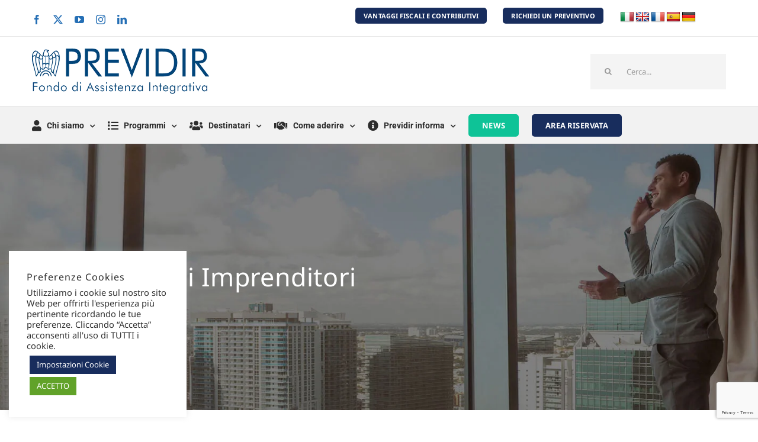

--- FILE ---
content_type: text/html; charset=UTF-8
request_url: https://www.previdir.it/previdir-per-gli-imprenditori/
body_size: 26648
content:
<!DOCTYPE html>
<html class="avada-html-layout-wide avada-html-header-position-top" lang="it-IT" prefix="og: http://ogp.me/ns# fb: http://ogp.me/ns/fb#">
<head>
<meta http-equiv="X-UA-Compatible" content="IE=edge" />
<meta http-equiv="Content-Type" content="text/html; charset=utf-8"/>
<meta name="viewport" content="width=device-width, initial-scale=1" />
<meta name='robots' content='index, follow, max-image-preview:large, max-snippet:-1, max-video-preview:-1' />
<meta property="og:title" content="Previdir per gli Imprenditori"/>
<meta property="og:description" content=""/>
<meta property="og:type" content="article"/>
<meta property="og:article:published_time" content="2019-10-19 16:51:47"/>
<meta property="og:article:modified_time" content="2020-06-07 15:00:52"/>
<meta name="twitter:card" content="summary">
<meta name="twitter:title" content="Previdir per gli Imprenditori"/>
<meta name="twitter:description" content=""/>
<meta name="author" content="ars2-prod"/>
<!-- This site is optimized with the Yoast SEO plugin v26.7 - https://yoast.com/wordpress/plugins/seo/ -->
<title>Previdir per gli Imprenditori - Previdir</title>
<link rel="canonical" href="https://www.previdir.it/previdir-per-gli-imprenditori/" />
<meta property="og:url" content="https://www.previdir.it/previdir-per-gli-imprenditori/" />
<meta property="og:site_name" content="Previdir" />
<meta property="article:publisher" content="https://www.facebook.com/previdir/" />
<meta property="article:modified_time" content="2020-06-07T15:00:52+00:00" />
<meta name="twitter:site" content="@previdir" />
<meta name="twitter:label1" content="Tempo di lettura stimato" />
<meta name="twitter:data1" content="8 minuti" />
<script type="application/ld+json" class="yoast-schema-graph">{"@context":"https://schema.org","@graph":[{"@type":"WebPage","@id":"https://www.previdir.it/previdir-per-gli-imprenditori/","url":"https://www.previdir.it/previdir-per-gli-imprenditori/","name":"Previdir per gli Imprenditori - Previdir","isPartOf":{"@id":"https://www.previdir.it/#website"},"datePublished":"2019-10-19T16:51:47+00:00","dateModified":"2020-06-07T15:00:52+00:00","breadcrumb":{"@id":"https://www.previdir.it/previdir-per-gli-imprenditori/#breadcrumb"},"inLanguage":"it-IT","potentialAction":[{"@type":"ReadAction","target":["https://www.previdir.it/previdir-per-gli-imprenditori/"]}]},{"@type":"BreadcrumbList","@id":"https://www.previdir.it/previdir-per-gli-imprenditori/#breadcrumb","itemListElement":[{"@type":"ListItem","position":1,"name":"Home","item":"https://www.previdir.it/"},{"@type":"ListItem","position":2,"name":"Previdir per gli Imprenditori"}]},{"@type":"WebSite","@id":"https://www.previdir.it/#website","url":"https://www.previdir.it/","name":"Previdir","description":"Fondo Assistenza Previdir","publisher":{"@id":"https://www.previdir.it/#organization"},"potentialAction":[{"@type":"SearchAction","target":{"@type":"EntryPoint","urlTemplate":"https://www.previdir.it/?s={search_term_string}"},"query-input":{"@type":"PropertyValueSpecification","valueRequired":true,"valueName":"search_term_string"}}],"inLanguage":"it-IT"},{"@type":"Organization","@id":"https://www.previdir.it/#organization","name":"Previdir","url":"https://www.previdir.it/","logo":{"@type":"ImageObject","inLanguage":"it-IT","@id":"https://www.previdir.it/#/schema/logo/image/","url":"https://i0.wp.com/www.previdir.it/wp-content/uploads/2019/10/previdir_logo_medio.png?fit=330%2C100&ssl=1","contentUrl":"https://i0.wp.com/www.previdir.it/wp-content/uploads/2019/10/previdir_logo_medio.png?fit=330%2C100&ssl=1","width":330,"height":100,"caption":"Previdir"},"image":{"@id":"https://www.previdir.it/#/schema/logo/image/"},"sameAs":["https://www.facebook.com/previdir/","https://x.com/previdir","https://www.instagram.com/fondoassistenzaprevidir/?hl=it","https://www.linkedin.com/company/fondo-assistenza-previdir/","https://www.youtube.com/channel/UConFJp2fJGwHfB7e3O3VHZw"]}]}</script>
<!-- / Yoast SEO plugin. -->
<link rel='dns-prefetch' href='//translate.google.com' />
<link rel="alternate" type="application/rss+xml" title="Previdir &raquo; Feed" href="https://www.previdir.it/feed/" />
<link rel="alternate" type="application/rss+xml" title="Previdir &raquo; Feed dei commenti" href="https://www.previdir.it/comments/feed/" />
<link rel="alternate" title="oEmbed (JSON)" type="application/json+oembed" href="https://www.previdir.it/wp-json/oembed/1.0/embed?url=https%3A%2F%2Fwww.previdir.it%2Fprevidir-per-gli-imprenditori%2F" />
<link rel="alternate" title="oEmbed (XML)" type="text/xml+oembed" href="https://www.previdir.it/wp-json/oembed/1.0/embed?url=https%3A%2F%2Fwww.previdir.it%2Fprevidir-per-gli-imprenditori%2F&#038;format=xml" />
<meta name="description" content="Imprenditori, membri di CdA, Soci, Collaboratori sono solo alcune delle categorie che beneficiano dei nostri programmi assicurativi.  
Assistenza Sanitaria Integrativa  
Previdir rappresenta per l&#039;imprenditore l&#039;unica possibilità di accedere a piani di assistenza sanitaria integrativa di carattere collettivo, senza richiesta dello stato di salute.
Punti di forza:
Non è richiesta alcuna documentazione sanitaria all’adesione e"/>
<meta property="og:locale" content="it_IT"/>
<meta property="og:type" content="article"/>
<meta property="og:site_name" content="Previdir"/>
<meta property="og:title" content="Previdir per gli Imprenditori - Previdir"/>
<meta property="og:description" content="Imprenditori, membri di CdA, Soci, Collaboratori sono solo alcune delle categorie che beneficiano dei nostri programmi assicurativi.  
Assistenza Sanitaria Integrativa  
Previdir rappresenta per l&#039;imprenditore l&#039;unica possibilità di accedere a piani di assistenza sanitaria integrativa di carattere collettivo, senza richiesta dello stato di salute.
Punti di forza:
Non è richiesta alcuna documentazione sanitaria all’adesione e"/>
<meta property="og:url" content="https://www.previdir.it/previdir-per-gli-imprenditori/"/>
<meta property="article:modified_time" content="2020-06-07T15:00:52+00:00"/>
<meta property="og:image" content="https://www.previdir.it/wp-content/uploads/2024/12/logo-previdir.png"/>
<meta property="og:image:width" content="299"/>
<meta property="og:image:height" content="77"/>
<meta property="og:image:type" content="image/png"/>
<style id='wp-img-auto-sizes-contain-inline-css' type='text/css'>
img:is([sizes=auto i],[sizes^="auto," i]){contain-intrinsic-size:3000px 1500px}
/*# sourceURL=wp-img-auto-sizes-contain-inline-css */
</style>
<style id='wp-emoji-styles-inline-css' type='text/css'>
img.wp-smiley, img.emoji {
display: inline !important;
border: none !important;
box-shadow: none !important;
height: 1em !important;
width: 1em !important;
margin: 0 0.07em !important;
vertical-align: -0.1em !important;
background: none !important;
padding: 0 !important;
}
/*# sourceURL=wp-emoji-styles-inline-css */
</style>
<!-- <link rel='stylesheet' id='cookie-law-info-css' href='https://www.previdir.it/wp-content/plugins/cookie-law-info/legacy/public/css/cookie-law-info-public.css?ver=3.3.9.1' type='text/css' media='all' /> -->
<!-- <link rel='stylesheet' id='cookie-law-info-gdpr-css' href='https://www.previdir.it/wp-content/plugins/cookie-law-info/legacy/public/css/cookie-law-info-gdpr.css?ver=3.3.9.1' type='text/css' media='all' /> -->
<!-- <link rel='stylesheet' id='wpdm-fonticon-css' href='https://www.previdir.it/wp-content/plugins/download-manager/assets/wpdm-iconfont/css/wpdm-icons.css?ver=451090e90f97e2a34a95ec79fe697218' type='text/css' media='all' /> -->
<!-- <link rel='stylesheet' id='wpdm-front-css' href='https://www.previdir.it/wp-content/plugins/download-manager/assets/css/front.min.css?ver=3.3.46' type='text/css' media='all' /> -->
<!-- <link rel='stylesheet' id='wpdm-front-dark-css' href='https://www.previdir.it/wp-content/plugins/download-manager/assets/css/front-dark.min.css?ver=3.3.46' type='text/css' media='all' /> -->
<!-- <link rel='stylesheet' id='google-language-translator-css' href='https://www.previdir.it/wp-content/plugins/google-language-translator/css/style.css?ver=6.0.20' type='text/css' media='' /> -->
<!-- <link rel='stylesheet' id='fusion-dynamic-css-css' href='https://www.previdir.it/wp-content/uploads/fusion-styles/deec90309c953e33a4f10f498cde6b6f.min.css?ver=3.14.2' type='text/css' media='all' /> -->
<link rel="stylesheet" type="text/css" href="//www.previdir.it/wp-content/cache/wpfc-minified/d3lnizi8/a3olw.css" media="all"/>
<!-- <link rel='stylesheet' id='avada-fullwidth-md-css' href='https://www.previdir.it/wp-content/plugins/fusion-builder/assets/css/media/fullwidth-md.min.css?ver=3.14.2' type='text/css' media='only screen and (max-width: 1024px)' /> -->
<link rel="stylesheet" type="text/css" href="//www.previdir.it/wp-content/cache/wpfc-minified/dg4hwwa4/a3j5a.css" media="only screen and (max-width: 1024px)"/>
<!-- <link rel='stylesheet' id='avada-fullwidth-sm-css' href='https://www.previdir.it/wp-content/plugins/fusion-builder/assets/css/media/fullwidth-sm.min.css?ver=3.14.2' type='text/css' media='only screen and (max-width: 640px)' /> -->
<link rel="stylesheet" type="text/css" href="//www.previdir.it/wp-content/cache/wpfc-minified/mle1wi3a/a3j5a.css" media="only screen and (max-width: 640px)"/>
<!-- <link rel='stylesheet' id='awb-text-path-md-css' href='https://www.previdir.it/wp-content/plugins/fusion-builder/assets/css/media/awb-text-path-md.min.css?ver=7.14.2' type='text/css' media='only screen and (max-width: 1024px)' /> -->
<link rel="stylesheet" type="text/css" href="//www.previdir.it/wp-content/cache/wpfc-minified/kny9jvlz/a3j5a.css" media="only screen and (max-width: 1024px)"/>
<!-- <link rel='stylesheet' id='awb-text-path-sm-css' href='https://www.previdir.it/wp-content/plugins/fusion-builder/assets/css/media/awb-text-path-sm.min.css?ver=7.14.2' type='text/css' media='only screen and (max-width: 640px)' /> -->
<link rel="stylesheet" type="text/css" href="//www.previdir.it/wp-content/cache/wpfc-minified/7munt0p7/a3j5a.css" media="only screen and (max-width: 640px)"/>
<!-- <link rel='stylesheet' id='avada-icon-md-css' href='https://www.previdir.it/wp-content/plugins/fusion-builder/assets/css/media/icon-md.min.css?ver=3.14.2' type='text/css' media='only screen and (max-width: 1024px)' /> -->
<link rel="stylesheet" type="text/css" href="//www.previdir.it/wp-content/cache/wpfc-minified/l924kvsn/a3j5a.css" media="only screen and (max-width: 1024px)"/>
<!-- <link rel='stylesheet' id='avada-icon-sm-css' href='https://www.previdir.it/wp-content/plugins/fusion-builder/assets/css/media/icon-sm.min.css?ver=3.14.2' type='text/css' media='only screen and (max-width: 640px)' /> -->
<link rel="stylesheet" type="text/css" href="//www.previdir.it/wp-content/cache/wpfc-minified/6xx34h9p/a3j5a.css" media="only screen and (max-width: 640px)"/>
<!-- <link rel='stylesheet' id='avada-grid-md-css' href='https://www.previdir.it/wp-content/plugins/fusion-builder/assets/css/media/grid-md.min.css?ver=7.14.2' type='text/css' media='only screen and (max-width: 1024px)' /> -->
<link rel="stylesheet" type="text/css" href="//www.previdir.it/wp-content/cache/wpfc-minified/e5tqrzno/a3j5a.css" media="only screen and (max-width: 1024px)"/>
<!-- <link rel='stylesheet' id='avada-grid-sm-css' href='https://www.previdir.it/wp-content/plugins/fusion-builder/assets/css/media/grid-sm.min.css?ver=7.14.2' type='text/css' media='only screen and (max-width: 640px)' /> -->
<link rel="stylesheet" type="text/css" href="//www.previdir.it/wp-content/cache/wpfc-minified/1bo2te42/a3j5a.css" media="only screen and (max-width: 640px)"/>
<!-- <link rel='stylesheet' id='avada-image-md-css' href='https://www.previdir.it/wp-content/plugins/fusion-builder/assets/css/media/image-md.min.css?ver=7.14.2' type='text/css' media='only screen and (max-width: 1024px)' /> -->
<link rel="stylesheet" type="text/css" href="//www.previdir.it/wp-content/cache/wpfc-minified/8azlchag/a3j5a.css" media="only screen and (max-width: 1024px)"/>
<!-- <link rel='stylesheet' id='avada-image-sm-css' href='https://www.previdir.it/wp-content/plugins/fusion-builder/assets/css/media/image-sm.min.css?ver=7.14.2' type='text/css' media='only screen and (max-width: 640px)' /> -->
<link rel="stylesheet" type="text/css" href="//www.previdir.it/wp-content/cache/wpfc-minified/kxcx2ta4/a3j5a.css" media="only screen and (max-width: 640px)"/>
<!-- <link rel='stylesheet' id='avada-person-md-css' href='https://www.previdir.it/wp-content/plugins/fusion-builder/assets/css/media/person-md.min.css?ver=7.14.2' type='text/css' media='only screen and (max-width: 1024px)' /> -->
<link rel="stylesheet" type="text/css" href="//www.previdir.it/wp-content/cache/wpfc-minified/eszov9a7/a3j5a.css" media="only screen and (max-width: 1024px)"/>
<!-- <link rel='stylesheet' id='avada-person-sm-css' href='https://www.previdir.it/wp-content/plugins/fusion-builder/assets/css/media/person-sm.min.css?ver=7.14.2' type='text/css' media='only screen and (max-width: 640px)' /> -->
<link rel="stylesheet" type="text/css" href="//www.previdir.it/wp-content/cache/wpfc-minified/o9ll33d/a3j5a.css" media="only screen and (max-width: 640px)"/>
<!-- <link rel='stylesheet' id='avada-section-separator-md-css' href='https://www.previdir.it/wp-content/plugins/fusion-builder/assets/css/media/section-separator-md.min.css?ver=3.14.2' type='text/css' media='only screen and (max-width: 1024px)' /> -->
<link rel="stylesheet" type="text/css" href="//www.previdir.it/wp-content/cache/wpfc-minified/8joxfre1/a3j5a.css" media="only screen and (max-width: 1024px)"/>
<!-- <link rel='stylesheet' id='avada-section-separator-sm-css' href='https://www.previdir.it/wp-content/plugins/fusion-builder/assets/css/media/section-separator-sm.min.css?ver=3.14.2' type='text/css' media='only screen and (max-width: 640px)' /> -->
<link rel="stylesheet" type="text/css" href="//www.previdir.it/wp-content/cache/wpfc-minified/qgr9orq5/a3j5a.css" media="only screen and (max-width: 640px)"/>
<!-- <link rel='stylesheet' id='avada-social-sharing-md-css' href='https://www.previdir.it/wp-content/plugins/fusion-builder/assets/css/media/social-sharing-md.min.css?ver=7.14.2' type='text/css' media='only screen and (max-width: 1024px)' /> -->
<link rel="stylesheet" type="text/css" href="//www.previdir.it/wp-content/cache/wpfc-minified/7kuenv6r/a3j5a.css" media="only screen and (max-width: 1024px)"/>
<!-- <link rel='stylesheet' id='avada-social-sharing-sm-css' href='https://www.previdir.it/wp-content/plugins/fusion-builder/assets/css/media/social-sharing-sm.min.css?ver=7.14.2' type='text/css' media='only screen and (max-width: 640px)' /> -->
<link rel="stylesheet" type="text/css" href="//www.previdir.it/wp-content/cache/wpfc-minified/lnep0lr7/a3j5a.css" media="only screen and (max-width: 640px)"/>
<!-- <link rel='stylesheet' id='avada-social-links-md-css' href='https://www.previdir.it/wp-content/plugins/fusion-builder/assets/css/media/social-links-md.min.css?ver=7.14.2' type='text/css' media='only screen and (max-width: 1024px)' /> -->
<link rel="stylesheet" type="text/css" href="//www.previdir.it/wp-content/cache/wpfc-minified/g0f930qn/a3j5a.css" media="only screen and (max-width: 1024px)"/>
<!-- <link rel='stylesheet' id='avada-social-links-sm-css' href='https://www.previdir.it/wp-content/plugins/fusion-builder/assets/css/media/social-links-sm.min.css?ver=7.14.2' type='text/css' media='only screen and (max-width: 640px)' /> -->
<link rel="stylesheet" type="text/css" href="//www.previdir.it/wp-content/cache/wpfc-minified/30xnts05/a3j5a.css" media="only screen and (max-width: 640px)"/>
<!-- <link rel='stylesheet' id='avada-tabs-lg-min-css' href='https://www.previdir.it/wp-content/plugins/fusion-builder/assets/css/media/tabs-lg-min.min.css?ver=7.14.2' type='text/css' media='only screen and (min-width: 1024px)' /> -->
<link rel="stylesheet" type="text/css" href="//www.previdir.it/wp-content/cache/wpfc-minified/jzecyjs7/a3j5a.css" media="only screen and (min-width: 1024px)"/>
<!-- <link rel='stylesheet' id='avada-tabs-lg-max-css' href='https://www.previdir.it/wp-content/plugins/fusion-builder/assets/css/media/tabs-lg-max.min.css?ver=7.14.2' type='text/css' media='only screen and (max-width: 1024px)' /> -->
<!-- <link rel='stylesheet' id='avada-tabs-md-css' href='https://www.previdir.it/wp-content/plugins/fusion-builder/assets/css/media/tabs-md.min.css?ver=7.14.2' type='text/css' media='only screen and (max-width: 1024px)' /> -->
<link rel="stylesheet" type="text/css" href="//www.previdir.it/wp-content/cache/wpfc-minified/dqst9rfx/a3j5a.css" media="only screen and (max-width: 1024px)"/>
<!-- <link rel='stylesheet' id='avada-tabs-sm-css' href='https://www.previdir.it/wp-content/plugins/fusion-builder/assets/css/media/tabs-sm.min.css?ver=7.14.2' type='text/css' media='only screen and (max-width: 640px)' /> -->
<link rel="stylesheet" type="text/css" href="//www.previdir.it/wp-content/cache/wpfc-minified/ko12zmw5/a3j5a.css" media="only screen and (max-width: 640px)"/>
<!-- <link rel='stylesheet' id='awb-text-md-css' href='https://www.previdir.it/wp-content/plugins/fusion-builder/assets/css/media/text-md.min.css?ver=3.14.2' type='text/css' media='only screen and (max-width: 1024px)' /> -->
<link rel="stylesheet" type="text/css" href="//www.previdir.it/wp-content/cache/wpfc-minified/k2x7ohf1/a3j5a.css" media="only screen and (max-width: 1024px)"/>
<!-- <link rel='stylesheet' id='awb-text-sm-css' href='https://www.previdir.it/wp-content/plugins/fusion-builder/assets/css/media/text-sm.min.css?ver=3.14.2' type='text/css' media='only screen and (max-width: 640px)' /> -->
<link rel="stylesheet" type="text/css" href="//www.previdir.it/wp-content/cache/wpfc-minified/2bpre6zr/a3j5a.css" media="only screen and (max-width: 640px)"/>
<!-- <link rel='stylesheet' id='awb-title-md-css' href='https://www.previdir.it/wp-content/plugins/fusion-builder/assets/css/media/title-md.min.css?ver=3.14.2' type='text/css' media='only screen and (max-width: 1024px)' /> -->
<link rel="stylesheet" type="text/css" href="//www.previdir.it/wp-content/cache/wpfc-minified/6ls4j932/a3j5a.css" media="only screen and (max-width: 1024px)"/>
<!-- <link rel='stylesheet' id='awb-title-sm-css' href='https://www.previdir.it/wp-content/plugins/fusion-builder/assets/css/media/title-sm.min.css?ver=3.14.2' type='text/css' media='only screen and (max-width: 640px)' /> -->
<!-- <link rel='stylesheet' id='awb-post-card-image-sm-css' href='https://www.previdir.it/wp-content/plugins/fusion-builder/assets/css/media/post-card-image-sm.min.css?ver=3.14.2' type='text/css' media='only screen and (max-width: 640px)' /> -->
<link rel="stylesheet" type="text/css" href="//www.previdir.it/wp-content/cache/wpfc-minified/lxc6j3z5/a3j5a.css" media="only screen and (max-width: 640px)"/>
<!-- <link rel='stylesheet' id='avada-swiper-md-css' href='https://www.previdir.it/wp-content/plugins/fusion-builder/assets/css/media/swiper-md.min.css?ver=7.14.2' type='text/css' media='only screen and (max-width: 1024px)' /> -->
<link rel="stylesheet" type="text/css" href="//www.previdir.it/wp-content/cache/wpfc-minified/dfje0oxh/a3j5a.css" media="only screen and (max-width: 1024px)"/>
<!-- <link rel='stylesheet' id='avada-swiper-sm-css' href='https://www.previdir.it/wp-content/plugins/fusion-builder/assets/css/media/swiper-sm.min.css?ver=7.14.2' type='text/css' media='only screen and (max-width: 640px)' /> -->
<link rel="stylesheet" type="text/css" href="//www.previdir.it/wp-content/cache/wpfc-minified/mmf96oax/a3j5a.css" media="only screen and (max-width: 640px)"/>
<!-- <link rel='stylesheet' id='avada-post-cards-md-css' href='https://www.previdir.it/wp-content/plugins/fusion-builder/assets/css/media/post-cards-md.min.css?ver=7.14.2' type='text/css' media='only screen and (max-width: 1024px)' /> -->
<link rel="stylesheet" type="text/css" href="//www.previdir.it/wp-content/cache/wpfc-minified/qwjgmzhu/a3j5a.css" media="only screen and (max-width: 1024px)"/>
<!-- <link rel='stylesheet' id='avada-post-cards-sm-css' href='https://www.previdir.it/wp-content/plugins/fusion-builder/assets/css/media/post-cards-sm.min.css?ver=7.14.2' type='text/css' media='only screen and (max-width: 640px)' /> -->
<link rel="stylesheet" type="text/css" href="//www.previdir.it/wp-content/cache/wpfc-minified/95cu4y9i/a3j5a.css" media="only screen and (max-width: 640px)"/>
<!-- <link rel='stylesheet' id='avada-facebook-page-md-css' href='https://www.previdir.it/wp-content/plugins/fusion-builder/assets/css/media/facebook-page-md.min.css?ver=7.14.2' type='text/css' media='only screen and (max-width: 1024px)' /> -->
<link rel="stylesheet" type="text/css" href="//www.previdir.it/wp-content/cache/wpfc-minified/7bnci28v/a3j5a.css" media="only screen and (max-width: 1024px)"/>
<!-- <link rel='stylesheet' id='avada-facebook-page-sm-css' href='https://www.previdir.it/wp-content/plugins/fusion-builder/assets/css/media/facebook-page-sm.min.css?ver=7.14.2' type='text/css' media='only screen and (max-width: 640px)' /> -->
<link rel="stylesheet" type="text/css" href="//www.previdir.it/wp-content/cache/wpfc-minified/lmsex3wz/a3j5a.css" media="only screen and (max-width: 640px)"/>
<!-- <link rel='stylesheet' id='avada-twitter-timeline-md-css' href='https://www.previdir.it/wp-content/plugins/fusion-builder/assets/css/media/twitter-timeline-md.min.css?ver=7.14.2' type='text/css' media='only screen and (max-width: 1024px)' /> -->
<link rel="stylesheet" type="text/css" href="//www.previdir.it/wp-content/cache/wpfc-minified/7uyovv1d/a3j5a.css" media="only screen and (max-width: 1024px)"/>
<!-- <link rel='stylesheet' id='avada-twitter-timeline-sm-css' href='https://www.previdir.it/wp-content/plugins/fusion-builder/assets/css/media/twitter-timeline-sm.min.css?ver=7.14.2' type='text/css' media='only screen and (max-width: 640px)' /> -->
<link rel="stylesheet" type="text/css" href="//www.previdir.it/wp-content/cache/wpfc-minified/kbpj8gsz/a3j5a.css" media="only screen and (max-width: 640px)"/>
<!-- <link rel='stylesheet' id='avada-flickr-md-css' href='https://www.previdir.it/wp-content/plugins/fusion-builder/assets/css/media/flickr-md.min.css?ver=7.14.2' type='text/css' media='only screen and (max-width: 1024px)' /> -->
<link rel="stylesheet" type="text/css" href="//www.previdir.it/wp-content/cache/wpfc-minified/kbph8sg4/a3j5a.css" media="only screen and (max-width: 1024px)"/>
<!-- <link rel='stylesheet' id='avada-flickr-sm-css' href='https://www.previdir.it/wp-content/plugins/fusion-builder/assets/css/media/flickr-sm.min.css?ver=7.14.2' type='text/css' media='only screen and (max-width: 640px)' /> -->
<link rel="stylesheet" type="text/css" href="//www.previdir.it/wp-content/cache/wpfc-minified/7uymw0b8/a3j5a.css" media="only screen and (max-width: 640px)"/>
<!-- <link rel='stylesheet' id='avada-tagcloud-md-css' href='https://www.previdir.it/wp-content/plugins/fusion-builder/assets/css/media/tagcloud-md.min.css?ver=7.14.2' type='text/css' media='only screen and (max-width: 1024px)' /> -->
<link rel="stylesheet" type="text/css" href="//www.previdir.it/wp-content/cache/wpfc-minified/epxozxpo/a3j5a.css" media="only screen and (max-width: 1024px)"/>
<!-- <link rel='stylesheet' id='avada-tagcloud-sm-css' href='https://www.previdir.it/wp-content/plugins/fusion-builder/assets/css/media/tagcloud-sm.min.css?ver=7.14.2' type='text/css' media='only screen and (max-width: 640px)' /> -->
<link rel="stylesheet" type="text/css" href="//www.previdir.it/wp-content/cache/wpfc-minified/2civag/a3j5a.css" media="only screen and (max-width: 640px)"/>
<!-- <link rel='stylesheet' id='avada-instagram-md-css' href='https://www.previdir.it/wp-content/plugins/fusion-builder/assets/css/media/instagram-md.min.css?ver=7.14.2' type='text/css' media='only screen and (max-width: 1024px)' /> -->
<link rel="stylesheet" type="text/css" href="//www.previdir.it/wp-content/cache/wpfc-minified/8n4nllt2/a3j5a.css" media="only screen and (max-width: 1024px)"/>
<!-- <link rel='stylesheet' id='avada-instagram-sm-css' href='https://www.previdir.it/wp-content/plugins/fusion-builder/assets/css/media/instagram-sm.min.css?ver=7.14.2' type='text/css' media='only screen and (max-width: 640px)' /> -->
<link rel="stylesheet" type="text/css" href="//www.previdir.it/wp-content/cache/wpfc-minified/q7c7gce0/a3j5a.css" media="only screen and (max-width: 640px)"/>
<!-- <link rel='stylesheet' id='awb-meta-md-css' href='https://www.previdir.it/wp-content/plugins/fusion-builder/assets/css/media/meta-md.min.css?ver=7.14.2' type='text/css' media='only screen and (max-width: 1024px)' /> -->
<link rel="stylesheet" type="text/css" href="//www.previdir.it/wp-content/cache/wpfc-minified/djjl6ws0/a3j5a.css" media="only screen and (max-width: 1024px)"/>
<!-- <link rel='stylesheet' id='awb-meta-sm-css' href='https://www.previdir.it/wp-content/plugins/fusion-builder/assets/css/media/meta-sm.min.css?ver=7.14.2' type='text/css' media='only screen and (max-width: 640px)' /> -->
<link rel="stylesheet" type="text/css" href="//www.previdir.it/wp-content/cache/wpfc-minified/14nzonfs/a3j5a.css" media="only screen and (max-width: 640px)"/>
<!-- <link rel='stylesheet' id='awb-layout-colums-md-css' href='https://www.previdir.it/wp-content/plugins/fusion-builder/assets/css/media/layout-columns-md.min.css?ver=3.14.2' type='text/css' media='only screen and (max-width: 1024px)' /> -->
<link rel="stylesheet" type="text/css" href="//www.previdir.it/wp-content/cache/wpfc-minified/fpbrl3fv/a3j5a.css" media="only screen and (max-width: 1024px)"/>
<!-- <link rel='stylesheet' id='awb-layout-colums-sm-css' href='https://www.previdir.it/wp-content/plugins/fusion-builder/assets/css/media/layout-columns-sm.min.css?ver=3.14.2' type='text/css' media='only screen and (max-width: 640px)' /> -->
<!-- <link rel='stylesheet' id='avada-max-1c-css' href='https://www.previdir.it/wp-content/themes/Avada/assets/css/media/max-1c.min.css?ver=7.14.2' type='text/css' media='only screen and (max-width: 640px)' /> -->
<link rel="stylesheet" type="text/css" href="//www.previdir.it/wp-content/cache/wpfc-minified/d3oxrchh/a3j5a.css" media="only screen and (max-width: 640px)"/>
<!-- <link rel='stylesheet' id='avada-max-2c-css' href='https://www.previdir.it/wp-content/themes/Avada/assets/css/media/max-2c.min.css?ver=7.14.2' type='text/css' media='only screen and (max-width: 712px)' /> -->
<link rel="stylesheet" type="text/css" href="//www.previdir.it/wp-content/cache/wpfc-minified/k23d67rz/a3j5a.css" media="only screen and (max-width: 712px)"/>
<!-- <link rel='stylesheet' id='avada-min-2c-max-3c-css' href='https://www.previdir.it/wp-content/themes/Avada/assets/css/media/min-2c-max-3c.min.css?ver=7.14.2' type='text/css' media='only screen and (min-width: 712px) and (max-width: 784px)' /> -->
<link rel="stylesheet" type="text/css" href="//www.previdir.it/wp-content/cache/wpfc-minified/8xb1b0w6/a3j5a.css" media="only screen and (min-width: 712px) and (max-width: 784px)"/>
<!-- <link rel='stylesheet' id='avada-min-3c-max-4c-css' href='https://www.previdir.it/wp-content/themes/Avada/assets/css/media/min-3c-max-4c.min.css?ver=7.14.2' type='text/css' media='only screen and (min-width: 784px) and (max-width: 856px)' /> -->
<link rel="stylesheet" type="text/css" href="//www.previdir.it/wp-content/cache/wpfc-minified/nlam7sc/a3j5a.css" media="only screen and (min-width: 784px) and (max-width: 856px)"/>
<!-- <link rel='stylesheet' id='avada-min-4c-max-5c-css' href='https://www.previdir.it/wp-content/themes/Avada/assets/css/media/min-4c-max-5c.min.css?ver=7.14.2' type='text/css' media='only screen and (min-width: 856px) and (max-width: 928px)' /> -->
<link rel="stylesheet" type="text/css" href="//www.previdir.it/wp-content/cache/wpfc-minified/kdfzr5zn/a3j5a.css" media="only screen and (min-width: 856px) and (max-width: 928px)"/>
<!-- <link rel='stylesheet' id='avada-min-5c-max-6c-css' href='https://www.previdir.it/wp-content/themes/Avada/assets/css/media/min-5c-max-6c.min.css?ver=7.14.2' type='text/css' media='only screen and (min-width: 928px) and (max-width: 1000px)' /> -->
<link rel="stylesheet" type="text/css" href="//www.previdir.it/wp-content/cache/wpfc-minified/g37e8zwt/a3j5a.css" media="only screen and (min-width: 928px) and (max-width: 1000px)"/>
<!-- <link rel='stylesheet' id='avada-min-shbp-css' href='https://www.previdir.it/wp-content/themes/Avada/assets/css/media/min-shbp.min.css?ver=7.14.2' type='text/css' media='only screen and (min-width: 1101px)' /> -->
<!-- <link rel='stylesheet' id='avada-min-shbp-header-legacy-css' href='https://www.previdir.it/wp-content/themes/Avada/assets/css/media/min-shbp-header-legacy.min.css?ver=7.14.2' type='text/css' media='only screen and (min-width: 1101px)' /> -->
<link rel="stylesheet" type="text/css" href="//www.previdir.it/wp-content/cache/wpfc-minified/lds9l8o0/a3j5a.css" media="only screen and (min-width: 1101px)"/>
<!-- <link rel='stylesheet' id='avada-max-shbp-css' href='https://www.previdir.it/wp-content/themes/Avada/assets/css/media/max-shbp.min.css?ver=7.14.2' type='text/css' media='only screen and (max-width: 1100px)' /> -->
<!-- <link rel='stylesheet' id='avada-max-shbp-header-legacy-css' href='https://www.previdir.it/wp-content/themes/Avada/assets/css/media/max-shbp-header-legacy.min.css?ver=7.14.2' type='text/css' media='only screen and (max-width: 1100px)' /> -->
<!-- <link rel='stylesheet' id='avada-max-sh-shbp-css' href='https://www.previdir.it/wp-content/themes/Avada/assets/css/media/max-sh-shbp.min.css?ver=7.14.2' type='text/css' media='only screen and (max-width: 1100px)' /> -->
<!-- <link rel='stylesheet' id='avada-max-sh-shbp-header-legacy-css' href='https://www.previdir.it/wp-content/themes/Avada/assets/css/media/max-sh-shbp-header-legacy.min.css?ver=7.14.2' type='text/css' media='only screen and (max-width: 1100px)' /> -->
<link rel="stylesheet" type="text/css" href="//www.previdir.it/wp-content/cache/wpfc-minified/l1gpwoxu/a3j5a.css" media="only screen and (max-width: 1100px)"/>
<!-- <link rel='stylesheet' id='avada-min-768-max-1024-p-css' href='https://www.previdir.it/wp-content/themes/Avada/assets/css/media/min-768-max-1024-p.min.css?ver=7.14.2' type='text/css' media='only screen and (min-device-width: 768px) and (max-device-width: 1024px) and (orientation: portrait)' /> -->
<!-- <link rel='stylesheet' id='avada-min-768-max-1024-p-header-legacy-css' href='https://www.previdir.it/wp-content/themes/Avada/assets/css/media/min-768-max-1024-p-header-legacy.min.css?ver=7.14.2' type='text/css' media='only screen and (min-device-width: 768px) and (max-device-width: 1024px) and (orientation: portrait)' /> -->
<link rel="stylesheet" type="text/css" href="//www.previdir.it/wp-content/cache/wpfc-minified/q8irpopl/a3j5a.css" media="only screen and (min-device-width: 768px) and (max-device-width: 1024px) and (orientation: portrait)"/>
<!-- <link rel='stylesheet' id='avada-min-768-max-1024-l-css' href='https://www.previdir.it/wp-content/themes/Avada/assets/css/media/min-768-max-1024-l.min.css?ver=7.14.2' type='text/css' media='only screen and (min-device-width: 768px) and (max-device-width: 1024px) and (orientation: landscape)' /> -->
<!-- <link rel='stylesheet' id='avada-min-768-max-1024-l-header-legacy-css' href='https://www.previdir.it/wp-content/themes/Avada/assets/css/media/min-768-max-1024-l-header-legacy.min.css?ver=7.14.2' type='text/css' media='only screen and (min-device-width: 768px) and (max-device-width: 1024px) and (orientation: landscape)' /> -->
<link rel="stylesheet" type="text/css" href="//www.previdir.it/wp-content/cache/wpfc-minified/1eq7ccjt/a3j5a.css" media="only screen and (min-device-width: 768px) and (max-device-width: 1024px) and (orientation: landscape)"/>
<!-- <link rel='stylesheet' id='avada-max-sh-cbp-css' href='https://www.previdir.it/wp-content/themes/Avada/assets/css/media/max-sh-cbp.min.css?ver=7.14.2' type='text/css' media='only screen and (max-width: 1000px)' /> -->
<!-- <link rel='stylesheet' id='avada-max-sh-sbp-css' href='https://www.previdir.it/wp-content/themes/Avada/assets/css/media/max-sh-sbp.min.css?ver=7.14.2' type='text/css' media='only screen and (max-width: 1000px)' /> -->
<link rel="stylesheet" type="text/css" href="//www.previdir.it/wp-content/cache/wpfc-minified/ff7vgov2/a3j5a.css" media="only screen and (max-width: 1000px)"/>
<!-- <link rel='stylesheet' id='avada-max-sh-640-css' href='https://www.previdir.it/wp-content/themes/Avada/assets/css/media/max-sh-640.min.css?ver=7.14.2' type='text/css' media='only screen and (max-width: 640px)' /> -->
<link rel="stylesheet" type="text/css" href="//www.previdir.it/wp-content/cache/wpfc-minified/maom6s7m/a3j5a.css" media="only screen and (max-width: 640px)"/>
<!-- <link rel='stylesheet' id='avada-max-shbp-18-css' href='https://www.previdir.it/wp-content/themes/Avada/assets/css/media/max-shbp-18.min.css?ver=7.14.2' type='text/css' media='only screen and (max-width: 1082px)' /> -->
<link rel="stylesheet" type="text/css" href="//www.previdir.it/wp-content/cache/wpfc-minified/9h8m1kcl/a3j5a.css" media="only screen and (max-width: 1082px)"/>
<!-- <link rel='stylesheet' id='avada-max-shbp-32-css' href='https://www.previdir.it/wp-content/themes/Avada/assets/css/media/max-shbp-32.min.css?ver=7.14.2' type='text/css' media='only screen and (max-width: 1068px)' /> -->
<link rel="stylesheet" type="text/css" href="//www.previdir.it/wp-content/cache/wpfc-minified/lznv7vqi/a3j5a.css" media="only screen and (max-width: 1068px)"/>
<!-- <link rel='stylesheet' id='avada-min-sh-cbp-css' href='https://www.previdir.it/wp-content/themes/Avada/assets/css/media/min-sh-cbp.min.css?ver=7.14.2' type='text/css' media='only screen and (min-width: 1000px)' /> -->
<link rel="stylesheet" type="text/css" href="//www.previdir.it/wp-content/cache/wpfc-minified/lctij208/a3j5a.css" media="only screen and (min-width: 1000px)"/>
<!-- <link rel='stylesheet' id='avada-max-640-css' href='https://www.previdir.it/wp-content/themes/Avada/assets/css/media/max-640.min.css?ver=7.14.2' type='text/css' media='only screen and (max-device-width: 640px)' /> -->
<link rel="stylesheet" type="text/css" href="//www.previdir.it/wp-content/cache/wpfc-minified/zvox5u0/a3j5a.css" media="only screen and (max-device-width: 640px)"/>
<!-- <link rel='stylesheet' id='avada-max-main-css' href='https://www.previdir.it/wp-content/themes/Avada/assets/css/media/max-main.min.css?ver=7.14.2' type='text/css' media='only screen and (max-width: 1000px)' /> -->
<!-- <link rel='stylesheet' id='avada-max-cbp-css' href='https://www.previdir.it/wp-content/themes/Avada/assets/css/media/max-cbp.min.css?ver=7.14.2' type='text/css' media='only screen and (max-width: 1000px)' /> -->
<!-- <link rel='stylesheet' id='avada-max-sh-cbp-cf7-css' href='https://www.previdir.it/wp-content/themes/Avada/assets/css/media/max-sh-cbp-cf7.min.css?ver=7.14.2' type='text/css' media='only screen and (max-width: 1000px)' /> -->
<link rel="stylesheet" type="text/css" href="//www.previdir.it/wp-content/cache/wpfc-minified/3lit5us/a3j5a.css" media="only screen and (max-width: 1000px)"/>
<!-- <link rel='stylesheet' id='avada-max-640-sliders-css' href='https://www.previdir.it/wp-content/themes/Avada/assets/css/media/max-640-sliders.min.css?ver=7.14.2' type='text/css' media='only screen and (max-device-width: 640px)' /> -->
<link rel="stylesheet" type="text/css" href="//www.previdir.it/wp-content/cache/wpfc-minified/ded1b4u7/a3j5a.css" media="only screen and (max-device-width: 640px)"/>
<!-- <link rel='stylesheet' id='avada-max-sh-cbp-sliders-css' href='https://www.previdir.it/wp-content/themes/Avada/assets/css/media/max-sh-cbp-sliders.min.css?ver=7.14.2' type='text/css' media='only screen and (max-width: 1000px)' /> -->
<!-- <link rel='stylesheet' id='avada-max-sh-cbp-social-sharing-css' href='https://www.previdir.it/wp-content/themes/Avada/assets/css/media/max-sh-cbp-social-sharing.min.css?ver=7.14.2' type='text/css' media='only screen and (max-width: 1000px)' /> -->
<!-- <link rel='stylesheet' id='fb-max-sh-cbp-css' href='https://www.previdir.it/wp-content/plugins/fusion-builder/assets/css/media/max-sh-cbp.min.css?ver=3.14.2' type='text/css' media='only screen and (max-width: 1000px)' /> -->
<link rel="stylesheet" type="text/css" href="//www.previdir.it/wp-content/cache/wpfc-minified/l09c5r2a/a3j5f.css" media="only screen and (max-width: 1000px)"/>
<!-- <link rel='stylesheet' id='fb-min-768-max-1024-p-css' href='https://www.previdir.it/wp-content/plugins/fusion-builder/assets/css/media/min-768-max-1024-p.min.css?ver=3.14.2' type='text/css' media='only screen and (min-device-width: 768px) and (max-device-width: 1024px) and (orientation: portrait)' /> -->
<link rel="stylesheet" type="text/css" href="//www.previdir.it/wp-content/cache/wpfc-minified/6yk3uzkc/a3j5a.css" media="only screen and (min-device-width: 768px) and (max-device-width: 1024px) and (orientation: portrait)"/>
<!-- <link rel='stylesheet' id='fb-max-640-css' href='https://www.previdir.it/wp-content/plugins/fusion-builder/assets/css/media/max-640.min.css?ver=3.14.2' type='text/css' media='only screen and (max-device-width: 640px)' /> -->
<link rel="stylesheet" type="text/css" href="//www.previdir.it/wp-content/cache/wpfc-minified/lbdovlga/a3j5a.css" media="only screen and (max-device-width: 640px)"/>
<!-- <link rel='stylesheet' id='fb-max-1c-css' href='https://www.previdir.it/wp-content/plugins/fusion-builder/assets/css/media/max-1c.css?ver=3.14.2' type='text/css' media='only screen and (max-width: 640px)' /> -->
<link rel="stylesheet" type="text/css" href="//www.previdir.it/wp-content/cache/wpfc-minified/es97sg6l/a3j5a.css" media="only screen and (max-width: 640px)"/>
<!-- <link rel='stylesheet' id='fb-max-2c-css' href='https://www.previdir.it/wp-content/plugins/fusion-builder/assets/css/media/max-2c.css?ver=3.14.2' type='text/css' media='only screen and (max-width: 712px)' /> -->
<link rel="stylesheet" type="text/css" href="//www.previdir.it/wp-content/cache/wpfc-minified/1nid720l/a3j5a.css" media="only screen and (max-width: 712px)"/>
<!-- <link rel='stylesheet' id='fb-min-2c-max-3c-css' href='https://www.previdir.it/wp-content/plugins/fusion-builder/assets/css/media/min-2c-max-3c.css?ver=3.14.2' type='text/css' media='only screen and (min-width: 712px) and (max-width: 784px)' /> -->
<link rel="stylesheet" type="text/css" href="//www.previdir.it/wp-content/cache/wpfc-minified/l0ck1wkc/a3j5a.css" media="only screen and (min-width: 712px) and (max-width: 784px)"/>
<!-- <link rel='stylesheet' id='fb-min-3c-max-4c-css' href='https://www.previdir.it/wp-content/plugins/fusion-builder/assets/css/media/min-3c-max-4c.css?ver=3.14.2' type='text/css' media='only screen and (min-width: 784px) and (max-width: 856px)' /> -->
<link rel="stylesheet" type="text/css" href="//www.previdir.it/wp-content/cache/wpfc-minified/pgvo9q9/a3j5a.css" media="only screen and (min-width: 784px) and (max-width: 856px)"/>
<!-- <link rel='stylesheet' id='fb-min-4c-max-5c-css' href='https://www.previdir.it/wp-content/plugins/fusion-builder/assets/css/media/min-4c-max-5c.css?ver=3.14.2' type='text/css' media='only screen and (min-width: 856px) and (max-width: 928px)' /> -->
<link rel="stylesheet" type="text/css" href="//www.previdir.it/wp-content/cache/wpfc-minified/jqxh395u/a3j5a.css" media="only screen and (min-width: 856px) and (max-width: 928px)"/>
<!-- <link rel='stylesheet' id='fb-min-5c-max-6c-css' href='https://www.previdir.it/wp-content/plugins/fusion-builder/assets/css/media/min-5c-max-6c.css?ver=3.14.2' type='text/css' media='only screen and (min-width: 928px) and (max-width: 1000px)' /> -->
<link rel="stylesheet" type="text/css" href="//www.previdir.it/wp-content/cache/wpfc-minified/m8cd0jxt/a3j5a.css" media="only screen and (min-width: 928px) and (max-width: 1000px)"/>
<!-- <link rel='stylesheet' id='avada-off-canvas-md-css' href='https://www.previdir.it/wp-content/plugins/fusion-builder/assets/css/media/off-canvas-md.min.css?ver=7.14.2' type='text/css' media='only screen and (max-width: 1024px)' /> -->
<link rel="stylesheet" type="text/css" href="//www.previdir.it/wp-content/cache/wpfc-minified/e47as281/a3j5a.css" media="only screen and (max-width: 1024px)"/>
<!-- <link rel='stylesheet' id='avada-off-canvas-sm-css' href='https://www.previdir.it/wp-content/plugins/fusion-builder/assets/css/media/off-canvas-sm.min.css?ver=7.14.2' type='text/css' media='only screen and (max-width: 640px)' /> -->
<link rel="stylesheet" type="text/css" href="//www.previdir.it/wp-content/cache/wpfc-minified/1mx72u43/a3j5a.css" media="only screen and (max-width: 640px)"/>
<script src='//www.previdir.it/wp-content/cache/wpfc-minified/jpxnn4v0/a3j5a.js' type="text/javascript"></script>
<!-- <script type="text/javascript" src="https://www.previdir.it/wp-includes/js/jquery/jquery.min.js?ver=3.7.1" id="jquery-core-js"></script> -->
<script type="text/javascript" id="cookie-law-info-js-extra">
/* <![CDATA[ */
var Cli_Data = {"nn_cookie_ids":[],"cookielist":[],"non_necessary_cookies":[],"ccpaEnabled":"","ccpaRegionBased":"","ccpaBarEnabled":"","strictlyEnabled":["necessary","obligatoire"],"ccpaType":"gdpr","js_blocking":"1","custom_integration":"","triggerDomRefresh":"","secure_cookies":""};
var cli_cookiebar_settings = {"animate_speed_hide":"500","animate_speed_show":"500","background":"#FFF","border":"#b1a6a6c2","border_on":"","button_1_button_colour":"#61a229","button_1_button_hover":"#4e8221","button_1_link_colour":"#fff","button_1_as_button":"1","button_1_new_win":"","button_2_button_colour":"#333","button_2_button_hover":"#292929","button_2_link_colour":"#444","button_2_as_button":"","button_2_hidebar":"","button_3_button_colour":"#3566bb","button_3_button_hover":"#2a5296","button_3_link_colour":"#fff","button_3_as_button":"1","button_3_new_win":"","button_4_button_colour":"#182d5d","button_4_button_hover":"#13244a","button_4_link_colour":"#ffffff","button_4_as_button":"1","button_7_button_colour":"#61a229","button_7_button_hover":"#4e8221","button_7_link_colour":"#fff","button_7_as_button":"1","button_7_new_win":"","font_family":"inherit","header_fix":"","notify_animate_hide":"1","notify_animate_show":"","notify_div_id":"#cookie-law-info-bar","notify_position_horizontal":"right","notify_position_vertical":"top","scroll_close":"","scroll_close_reload":"","accept_close_reload":"","reject_close_reload":"","showagain_tab":"1","showagain_background":"#fff","showagain_border":"#000","showagain_div_id":"#cookie-law-info-again","showagain_x_position":"100px","text":"#333333","show_once_yn":"","show_once":"10000","logging_on":"","as_popup":"","popup_overlay":"1","bar_heading_text":"Preferenze Cookies","cookie_bar_as":"widget","popup_showagain_position":"bottom-right","widget_position":"left"};
var log_object = {"ajax_url":"https://www.previdir.it/wp-admin/admin-ajax.php"};
//# sourceURL=cookie-law-info-js-extra
/* ]]> */
</script>
<script src='//www.previdir.it/wp-content/cache/wpfc-minified/kxuoui1q/a3j5a.js' type="text/javascript"></script>
<!-- <script type="text/javascript" src="https://www.previdir.it/wp-content/plugins/cookie-law-info/legacy/public/js/cookie-law-info-public.js?ver=3.3.9.1" id="cookie-law-info-js"></script> -->
<!-- <script type="text/javascript" src="https://www.previdir.it/wp-content/plugins/download-manager/assets/js/wpdm.min.js?ver=451090e90f97e2a34a95ec79fe697218" id="wpdm-frontend-js-js"></script> -->
<script type="text/javascript" id="wpdm-frontjs-js-extra">
/* <![CDATA[ */
var wpdm_url = {"home":"https://www.previdir.it/","site":"https://www.previdir.it/","ajax":"https://www.previdir.it/wp-admin/admin-ajax.php"};
var wpdm_js = {"spinner":"\u003Ci class=\"wpdm-icon wpdm-sun wpdm-spin\"\u003E\u003C/i\u003E","client_id":"f82319a3bf95e34856c6882b6ec21211"};
var wpdm_strings = {"pass_var":"Password verificata!","pass_var_q":"Fai clic sul seguente pulsante per avviare il download.","start_dl":"Avvia download"};
//# sourceURL=wpdm-frontjs-js-extra
/* ]]> */
</script>
<script src='//www.previdir.it/wp-content/cache/wpfc-minified/e5ao8gch/a3j5a.js' type="text/javascript"></script>
<!-- <script type="text/javascript" src="https://www.previdir.it/wp-content/plugins/download-manager/assets/js/front.min.js?ver=3.3.46" id="wpdm-frontjs-js"></script> -->
<!-- <script type="text/javascript" src="//www.previdir.it/wp-content/plugins/revslider/sr6/assets/js/rbtools.min.js?ver=6.7.39" async id="tp-tools-js"></script> -->
<!-- <script type="text/javascript" src="//www.previdir.it/wp-content/plugins/revslider/sr6/assets/js/rs6.min.js?ver=6.7.39" async id="revmin-js"></script> -->
<link rel="https://api.w.org/" href="https://www.previdir.it/wp-json/" /><link rel="alternate" title="JSON" type="application/json" href="https://www.previdir.it/wp-json/wp/v2/pages/3057" /><link rel="EditURI" type="application/rsd+xml" title="RSD" href="https://www.previdir.it/xmlrpc.php?rsd" />
<link rel='shortlink' href='https://www.previdir.it/?p=3057' />
<style>p.hello{font-size:12px;color:darkgray;}#google_language_translator,#flags{text-align:left;}#google_language_translator{clear:both;}#flags{width:165px;}#flags a{display:inline-block;margin-right:2px;}#google_language_translator a{display:none!important;}div.skiptranslate.goog-te-gadget{display:inline!important;}.goog-te-gadget{color:transparent!important;}.goog-te-gadget{font-size:0px!important;}.goog-branding{display:none;}.goog-tooltip{display: none!important;}.goog-tooltip:hover{display: none!important;}.goog-text-highlight{background-color:transparent!important;border:none!important;box-shadow:none!important;}#google_language_translator{display:none;}#google_language_translator select.goog-te-combo{color:#32373c;}#google_language_translator{color:transparent;}body{top:0px!important;}#goog-gt-{display:none!important;}font font{background-color:transparent!important;box-shadow:none!important;position:initial!important;}#glt-translate-trigger{left:20px;right:auto;}#glt-translate-trigger > span{color:#ffffff;}#glt-translate-trigger{background:#182d5d;}.goog-te-gadget .goog-te-combo{width:100%;}</style><style type="text/css" id="css-fb-visibility">@media screen and (max-width: 640px){.fusion-no-small-visibility{display:none !important;}body .sm-text-align-center{text-align:center !important;}body .sm-text-align-left{text-align:left !important;}body .sm-text-align-right{text-align:right !important;}body .sm-text-align-justify{text-align:justify !important;}body .sm-flex-align-center{justify-content:center !important;}body .sm-flex-align-flex-start{justify-content:flex-start !important;}body .sm-flex-align-flex-end{justify-content:flex-end !important;}body .sm-mx-auto{margin-left:auto !important;margin-right:auto !important;}body .sm-ml-auto{margin-left:auto !important;}body .sm-mr-auto{margin-right:auto !important;}body .fusion-absolute-position-small{position:absolute;width:100%;}.awb-sticky.awb-sticky-small{ position: sticky; top: var(--awb-sticky-offset,0); }}@media screen and (min-width: 641px) and (max-width: 1024px){.fusion-no-medium-visibility{display:none !important;}body .md-text-align-center{text-align:center !important;}body .md-text-align-left{text-align:left !important;}body .md-text-align-right{text-align:right !important;}body .md-text-align-justify{text-align:justify !important;}body .md-flex-align-center{justify-content:center !important;}body .md-flex-align-flex-start{justify-content:flex-start !important;}body .md-flex-align-flex-end{justify-content:flex-end !important;}body .md-mx-auto{margin-left:auto !important;margin-right:auto !important;}body .md-ml-auto{margin-left:auto !important;}body .md-mr-auto{margin-right:auto !important;}body .fusion-absolute-position-medium{position:absolute;width:100%;}.awb-sticky.awb-sticky-medium{ position: sticky; top: var(--awb-sticky-offset,0); }}@media screen and (min-width: 1025px){.fusion-no-large-visibility{display:none !important;}body .lg-text-align-center{text-align:center !important;}body .lg-text-align-left{text-align:left !important;}body .lg-text-align-right{text-align:right !important;}body .lg-text-align-justify{text-align:justify !important;}body .lg-flex-align-center{justify-content:center !important;}body .lg-flex-align-flex-start{justify-content:flex-start !important;}body .lg-flex-align-flex-end{justify-content:flex-end !important;}body .lg-mx-auto{margin-left:auto !important;margin-right:auto !important;}body .lg-ml-auto{margin-left:auto !important;}body .lg-mr-auto{margin-right:auto !important;}body .fusion-absolute-position-large{position:absolute;width:100%;}.awb-sticky.awb-sticky-large{ position: sticky; top: var(--awb-sticky-offset,0); }}</style><meta name="generator" content="Powered by Slider Revolution 6.7.39 - responsive, Mobile-Friendly Slider Plugin for WordPress with comfortable drag and drop interface." />
<link rel="icon" href="https://www.previdir.it/wp-content/uploads/2020/06/cropped-favicon-previdir-32x32.jpg" sizes="32x32" />
<link rel="icon" href="https://www.previdir.it/wp-content/uploads/2020/06/cropped-favicon-previdir-192x192.jpg" sizes="192x192" />
<link rel="apple-touch-icon" href="https://www.previdir.it/wp-content/uploads/2020/06/cropped-favicon-previdir-180x180.jpg" />
<meta name="msapplication-TileImage" content="https://www.previdir.it/wp-content/uploads/2020/06/cropped-favicon-previdir-270x270.jpg" />
<script>function setREVStartSize(e){
//window.requestAnimationFrame(function() {
window.RSIW = window.RSIW===undefined ? window.innerWidth : window.RSIW;
window.RSIH = window.RSIH===undefined ? window.innerHeight : window.RSIH;
try {
var pw = document.getElementById(e.c).parentNode.offsetWidth,
newh;
pw = pw===0 || isNaN(pw) || (e.l=="fullwidth" || e.layout=="fullwidth") ? window.RSIW : pw;
e.tabw = e.tabw===undefined ? 0 : parseInt(e.tabw);
e.thumbw = e.thumbw===undefined ? 0 : parseInt(e.thumbw);
e.tabh = e.tabh===undefined ? 0 : parseInt(e.tabh);
e.thumbh = e.thumbh===undefined ? 0 : parseInt(e.thumbh);
e.tabhide = e.tabhide===undefined ? 0 : parseInt(e.tabhide);
e.thumbhide = e.thumbhide===undefined ? 0 : parseInt(e.thumbhide);
e.mh = e.mh===undefined || e.mh=="" || e.mh==="auto" ? 0 : parseInt(e.mh,0);
if(e.layout==="fullscreen" || e.l==="fullscreen")
newh = Math.max(e.mh,window.RSIH);
else{
e.gw = Array.isArray(e.gw) ? e.gw : [e.gw];
for (var i in e.rl) if (e.gw[i]===undefined || e.gw[i]===0) e.gw[i] = e.gw[i-1];
e.gh = e.el===undefined || e.el==="" || (Array.isArray(e.el) && e.el.length==0)? e.gh : e.el;
e.gh = Array.isArray(e.gh) ? e.gh : [e.gh];
for (var i in e.rl) if (e.gh[i]===undefined || e.gh[i]===0) e.gh[i] = e.gh[i-1];
var nl = new Array(e.rl.length),
ix = 0,
sl;
e.tabw = e.tabhide>=pw ? 0 : e.tabw;
e.thumbw = e.thumbhide>=pw ? 0 : e.thumbw;
e.tabh = e.tabhide>=pw ? 0 : e.tabh;
e.thumbh = e.thumbhide>=pw ? 0 : e.thumbh;
for (var i in e.rl) nl[i] = e.rl[i]<window.RSIW ? 0 : e.rl[i];
sl = nl[0];
for (var i in nl) if (sl>nl[i] && nl[i]>0) { sl = nl[i]; ix=i;}
var m = pw>(e.gw[ix]+e.tabw+e.thumbw) ? 1 : (pw-(e.tabw+e.thumbw)) / (e.gw[ix]);
newh =  (e.gh[ix] * m) + (e.tabh + e.thumbh);
}
var el = document.getElementById(e.c);
if (el!==null && el) el.style.height = newh+"px";
el = document.getElementById(e.c+"_wrapper");
if (el!==null && el) {
el.style.height = newh+"px";
el.style.display = "block";
}
} catch(e){
console.log("Failure at Presize of Slider:" + e)
}
//});
};</script>
<script type="text/javascript">
var doc = document.documentElement;
doc.setAttribute( 'data-useragent', navigator.userAgent );
</script>
<style type="text/css" id="fusion-builder-template-footer-css">#wrapper .fusion-widget.fusion-widget-element li {
font-size: 13px;
padding-left: 0px;
}
#wrapper .fusion-widget.fusion-widget-element li a {
color: #ffffff;
}</style><meta name="generator" content="WordPress Download Manager 3.3.46" />
<!-- Matomo Tag Manager -->
<script>
var _mtm = window._mtm = window._mtm || [];
_mtm.push({'mtm.startTime': (new Date().getTime()), 'event': 'mtm.Start'});
(function() {
var d=document, g=d.createElement('script'), s=d.getElementsByTagName('script')[0];
g.async=true; g.src='https://cdn.matomo.cloud/previdir.matomo.cloud/container_G93i13YK.js'; s.parentNode.insertBefore(g,s);
})();
</script>
<!-- End Matomo Tag Manager -->                <style>
/* WPDM Link Template Styles */        </style>
<style>
:root {
--color-primary: #4a8eff;
--color-primary-rgb: 74, 142, 255;
--color-primary-hover: #034787;
--color-primary-active: #4a8eff;
--clr-sec: #6c757d;
--clr-sec-rgb: 108, 117, 125;
--clr-sec-hover: #6c757d;
--clr-sec-active: #6c757d;
--color-secondary: #6c757d;
--color-secondary-rgb: 108, 117, 125;
--color-secondary-hover: #6c757d;
--color-secondary-active: #6c757d;
--color-success: #18ce0f;
--color-success-rgb: 24, 206, 15;
--color-success-hover: #18ce0f;
--color-success-active: #18ce0f;
--color-info: #2CA8FF;
--color-info-rgb: 44, 168, 255;
--color-info-hover: #2CA8FF;
--color-info-active: #2CA8FF;
--color-warning: #FFB236;
--color-warning-rgb: 255, 178, 54;
--color-warning-hover: #FFB236;
--color-warning-active: #FFB236;
--color-danger: #ff5062;
--color-danger-rgb: 255, 80, 98;
--color-danger-hover: #ff5062;
--color-danger-active: #ff5062;
--color-green: #30b570;
--color-blue: #0073ff;
--color-purple: #8557D3;
--color-red: #ff5062;
--color-muted: rgba(69, 89, 122, 0.6);
--wpdm-font: "Sen", -apple-system, BlinkMacSystemFont, "Segoe UI", Roboto, Helvetica, Arial, sans-serif, "Apple Color Emoji", "Segoe UI Emoji", "Segoe UI Symbol";
}
.wpdm-download-link.btn.btn-primary.btn-xs {
border-radius: 4px;
}
</style>
<meta name="google-site-verification" content="jSd_jevqZANRbD6VWnMjmLItE16K_lpS4L7tuX3LGcI" /><style id='global-styles-inline-css' type='text/css'>
:root{--wp--preset--aspect-ratio--square: 1;--wp--preset--aspect-ratio--4-3: 4/3;--wp--preset--aspect-ratio--3-4: 3/4;--wp--preset--aspect-ratio--3-2: 3/2;--wp--preset--aspect-ratio--2-3: 2/3;--wp--preset--aspect-ratio--16-9: 16/9;--wp--preset--aspect-ratio--9-16: 9/16;--wp--preset--color--black: #000000;--wp--preset--color--cyan-bluish-gray: #abb8c3;--wp--preset--color--white: #ffffff;--wp--preset--color--pale-pink: #f78da7;--wp--preset--color--vivid-red: #cf2e2e;--wp--preset--color--luminous-vivid-orange: #ff6900;--wp--preset--color--luminous-vivid-amber: #fcb900;--wp--preset--color--light-green-cyan: #7bdcb5;--wp--preset--color--vivid-green-cyan: #00d084;--wp--preset--color--pale-cyan-blue: #8ed1fc;--wp--preset--color--vivid-cyan-blue: #0693e3;--wp--preset--color--vivid-purple: #9b51e0;--wp--preset--color--awb-color-1: #ffffff;--wp--preset--color--awb-color-2: #f6f6f6;--wp--preset--color--awb-color-3: #e0dede;--wp--preset--color--awb-color-4: #808080;--wp--preset--color--awb-color-5: #034787;--wp--preset--color--awb-color-6: #213d65;--wp--preset--color--awb-color-7: #333333;--wp--preset--color--awb-color-8: #2d2d2d;--wp--preset--color--awb-color-custom-10: #256fb5;--wp--preset--color--awb-color-custom-11: #f8f8f8;--wp--preset--color--awb-color-custom-12: #ebebeb;--wp--preset--color--awb-color-custom-13: #4b75ac;--wp--preset--color--awb-color-custom-14: #e5e5e5;--wp--preset--color--awb-color-custom-15: #ebeaea;--wp--preset--color--awb-color-custom-16: #595959;--wp--preset--color--awb-color-custom-17: #182d5d;--wp--preset--color--awb-color-custom-18: #f2f2f2;--wp--preset--color--awb-color-custom-1: #f1aa3c;--wp--preset--gradient--vivid-cyan-blue-to-vivid-purple: linear-gradient(135deg,rgb(6,147,227) 0%,rgb(155,81,224) 100%);--wp--preset--gradient--light-green-cyan-to-vivid-green-cyan: linear-gradient(135deg,rgb(122,220,180) 0%,rgb(0,208,130) 100%);--wp--preset--gradient--luminous-vivid-amber-to-luminous-vivid-orange: linear-gradient(135deg,rgb(252,185,0) 0%,rgb(255,105,0) 100%);--wp--preset--gradient--luminous-vivid-orange-to-vivid-red: linear-gradient(135deg,rgb(255,105,0) 0%,rgb(207,46,46) 100%);--wp--preset--gradient--very-light-gray-to-cyan-bluish-gray: linear-gradient(135deg,rgb(238,238,238) 0%,rgb(169,184,195) 100%);--wp--preset--gradient--cool-to-warm-spectrum: linear-gradient(135deg,rgb(74,234,220) 0%,rgb(151,120,209) 20%,rgb(207,42,186) 40%,rgb(238,44,130) 60%,rgb(251,105,98) 80%,rgb(254,248,76) 100%);--wp--preset--gradient--blush-light-purple: linear-gradient(135deg,rgb(255,206,236) 0%,rgb(152,150,240) 100%);--wp--preset--gradient--blush-bordeaux: linear-gradient(135deg,rgb(254,205,165) 0%,rgb(254,45,45) 50%,rgb(107,0,62) 100%);--wp--preset--gradient--luminous-dusk: linear-gradient(135deg,rgb(255,203,112) 0%,rgb(199,81,192) 50%,rgb(65,88,208) 100%);--wp--preset--gradient--pale-ocean: linear-gradient(135deg,rgb(255,245,203) 0%,rgb(182,227,212) 50%,rgb(51,167,181) 100%);--wp--preset--gradient--electric-grass: linear-gradient(135deg,rgb(202,248,128) 0%,rgb(113,206,126) 100%);--wp--preset--gradient--midnight: linear-gradient(135deg,rgb(2,3,129) 0%,rgb(40,116,252) 100%);--wp--preset--font-size--small: 12.75px;--wp--preset--font-size--medium: 20px;--wp--preset--font-size--large: 25.5px;--wp--preset--font-size--x-large: 42px;--wp--preset--font-size--normal: 17px;--wp--preset--font-size--xlarge: 34px;--wp--preset--font-size--huge: 51px;--wp--preset--spacing--20: 0.44rem;--wp--preset--spacing--30: 0.67rem;--wp--preset--spacing--40: 1rem;--wp--preset--spacing--50: 1.5rem;--wp--preset--spacing--60: 2.25rem;--wp--preset--spacing--70: 3.38rem;--wp--preset--spacing--80: 5.06rem;--wp--preset--shadow--natural: 6px 6px 9px rgba(0, 0, 0, 0.2);--wp--preset--shadow--deep: 12px 12px 50px rgba(0, 0, 0, 0.4);--wp--preset--shadow--sharp: 6px 6px 0px rgba(0, 0, 0, 0.2);--wp--preset--shadow--outlined: 6px 6px 0px -3px rgb(255, 255, 255), 6px 6px rgb(0, 0, 0);--wp--preset--shadow--crisp: 6px 6px 0px rgb(0, 0, 0);}:where(.is-layout-flex){gap: 0.5em;}:where(.is-layout-grid){gap: 0.5em;}body .is-layout-flex{display: flex;}.is-layout-flex{flex-wrap: wrap;align-items: center;}.is-layout-flex > :is(*, div){margin: 0;}body .is-layout-grid{display: grid;}.is-layout-grid > :is(*, div){margin: 0;}:where(.wp-block-columns.is-layout-flex){gap: 2em;}:where(.wp-block-columns.is-layout-grid){gap: 2em;}:where(.wp-block-post-template.is-layout-flex){gap: 1.25em;}:where(.wp-block-post-template.is-layout-grid){gap: 1.25em;}.has-black-color{color: var(--wp--preset--color--black) !important;}.has-cyan-bluish-gray-color{color: var(--wp--preset--color--cyan-bluish-gray) !important;}.has-white-color{color: var(--wp--preset--color--white) !important;}.has-pale-pink-color{color: var(--wp--preset--color--pale-pink) !important;}.has-vivid-red-color{color: var(--wp--preset--color--vivid-red) !important;}.has-luminous-vivid-orange-color{color: var(--wp--preset--color--luminous-vivid-orange) !important;}.has-luminous-vivid-amber-color{color: var(--wp--preset--color--luminous-vivid-amber) !important;}.has-light-green-cyan-color{color: var(--wp--preset--color--light-green-cyan) !important;}.has-vivid-green-cyan-color{color: var(--wp--preset--color--vivid-green-cyan) !important;}.has-pale-cyan-blue-color{color: var(--wp--preset--color--pale-cyan-blue) !important;}.has-vivid-cyan-blue-color{color: var(--wp--preset--color--vivid-cyan-blue) !important;}.has-vivid-purple-color{color: var(--wp--preset--color--vivid-purple) !important;}.has-black-background-color{background-color: var(--wp--preset--color--black) !important;}.has-cyan-bluish-gray-background-color{background-color: var(--wp--preset--color--cyan-bluish-gray) !important;}.has-white-background-color{background-color: var(--wp--preset--color--white) !important;}.has-pale-pink-background-color{background-color: var(--wp--preset--color--pale-pink) !important;}.has-vivid-red-background-color{background-color: var(--wp--preset--color--vivid-red) !important;}.has-luminous-vivid-orange-background-color{background-color: var(--wp--preset--color--luminous-vivid-orange) !important;}.has-luminous-vivid-amber-background-color{background-color: var(--wp--preset--color--luminous-vivid-amber) !important;}.has-light-green-cyan-background-color{background-color: var(--wp--preset--color--light-green-cyan) !important;}.has-vivid-green-cyan-background-color{background-color: var(--wp--preset--color--vivid-green-cyan) !important;}.has-pale-cyan-blue-background-color{background-color: var(--wp--preset--color--pale-cyan-blue) !important;}.has-vivid-cyan-blue-background-color{background-color: var(--wp--preset--color--vivid-cyan-blue) !important;}.has-vivid-purple-background-color{background-color: var(--wp--preset--color--vivid-purple) !important;}.has-black-border-color{border-color: var(--wp--preset--color--black) !important;}.has-cyan-bluish-gray-border-color{border-color: var(--wp--preset--color--cyan-bluish-gray) !important;}.has-white-border-color{border-color: var(--wp--preset--color--white) !important;}.has-pale-pink-border-color{border-color: var(--wp--preset--color--pale-pink) !important;}.has-vivid-red-border-color{border-color: var(--wp--preset--color--vivid-red) !important;}.has-luminous-vivid-orange-border-color{border-color: var(--wp--preset--color--luminous-vivid-orange) !important;}.has-luminous-vivid-amber-border-color{border-color: var(--wp--preset--color--luminous-vivid-amber) !important;}.has-light-green-cyan-border-color{border-color: var(--wp--preset--color--light-green-cyan) !important;}.has-vivid-green-cyan-border-color{border-color: var(--wp--preset--color--vivid-green-cyan) !important;}.has-pale-cyan-blue-border-color{border-color: var(--wp--preset--color--pale-cyan-blue) !important;}.has-vivid-cyan-blue-border-color{border-color: var(--wp--preset--color--vivid-cyan-blue) !important;}.has-vivid-purple-border-color{border-color: var(--wp--preset--color--vivid-purple) !important;}.has-vivid-cyan-blue-to-vivid-purple-gradient-background{background: var(--wp--preset--gradient--vivid-cyan-blue-to-vivid-purple) !important;}.has-light-green-cyan-to-vivid-green-cyan-gradient-background{background: var(--wp--preset--gradient--light-green-cyan-to-vivid-green-cyan) !important;}.has-luminous-vivid-amber-to-luminous-vivid-orange-gradient-background{background: var(--wp--preset--gradient--luminous-vivid-amber-to-luminous-vivid-orange) !important;}.has-luminous-vivid-orange-to-vivid-red-gradient-background{background: var(--wp--preset--gradient--luminous-vivid-orange-to-vivid-red) !important;}.has-very-light-gray-to-cyan-bluish-gray-gradient-background{background: var(--wp--preset--gradient--very-light-gray-to-cyan-bluish-gray) !important;}.has-cool-to-warm-spectrum-gradient-background{background: var(--wp--preset--gradient--cool-to-warm-spectrum) !important;}.has-blush-light-purple-gradient-background{background: var(--wp--preset--gradient--blush-light-purple) !important;}.has-blush-bordeaux-gradient-background{background: var(--wp--preset--gradient--blush-bordeaux) !important;}.has-luminous-dusk-gradient-background{background: var(--wp--preset--gradient--luminous-dusk) !important;}.has-pale-ocean-gradient-background{background: var(--wp--preset--gradient--pale-ocean) !important;}.has-electric-grass-gradient-background{background: var(--wp--preset--gradient--electric-grass) !important;}.has-midnight-gradient-background{background: var(--wp--preset--gradient--midnight) !important;}.has-small-font-size{font-size: var(--wp--preset--font-size--small) !important;}.has-medium-font-size{font-size: var(--wp--preset--font-size--medium) !important;}.has-large-font-size{font-size: var(--wp--preset--font-size--large) !important;}.has-x-large-font-size{font-size: var(--wp--preset--font-size--x-large) !important;}
/*# sourceURL=global-styles-inline-css */
</style>
<!-- <link rel='stylesheet' id='wp-block-library-css' href='https://www.previdir.it/wp-includes/css/dist/block-library/style.min.css?ver=451090e90f97e2a34a95ec79fe697218' type='text/css' media='all' /> -->
<link rel="stylesheet" type="text/css" href="//www.previdir.it/wp-content/cache/wpfc-minified/d2jrpker/a3j5a.css" media="all"/>
<style id='wp-block-library-inline-css' type='text/css'>
/*wp_block_styles_on_demand_placeholder:6973a627e0117*/
/*# sourceURL=wp-block-library-inline-css */
</style>
<style id='wp-block-library-theme-inline-css' type='text/css'>
.wp-block-audio :where(figcaption){color:#555;font-size:13px;text-align:center}.is-dark-theme .wp-block-audio :where(figcaption){color:#ffffffa6}.wp-block-audio{margin:0 0 1em}.wp-block-code{border:1px solid #ccc;border-radius:4px;font-family:Menlo,Consolas,monaco,monospace;padding:.8em 1em}.wp-block-embed :where(figcaption){color:#555;font-size:13px;text-align:center}.is-dark-theme .wp-block-embed :where(figcaption){color:#ffffffa6}.wp-block-embed{margin:0 0 1em}.blocks-gallery-caption{color:#555;font-size:13px;text-align:center}.is-dark-theme .blocks-gallery-caption{color:#ffffffa6}:root :where(.wp-block-image figcaption){color:#555;font-size:13px;text-align:center}.is-dark-theme :root :where(.wp-block-image figcaption){color:#ffffffa6}.wp-block-image{margin:0 0 1em}.wp-block-pullquote{border-bottom:4px solid;border-top:4px solid;color:currentColor;margin-bottom:1.75em}.wp-block-pullquote :where(cite),.wp-block-pullquote :where(footer),.wp-block-pullquote__citation{color:currentColor;font-size:.8125em;font-style:normal;text-transform:uppercase}.wp-block-quote{border-left:.25em solid;margin:0 0 1.75em;padding-left:1em}.wp-block-quote cite,.wp-block-quote footer{color:currentColor;font-size:.8125em;font-style:normal;position:relative}.wp-block-quote:where(.has-text-align-right){border-left:none;border-right:.25em solid;padding-left:0;padding-right:1em}.wp-block-quote:where(.has-text-align-center){border:none;padding-left:0}.wp-block-quote.is-large,.wp-block-quote.is-style-large,.wp-block-quote:where(.is-style-plain){border:none}.wp-block-search .wp-block-search__label{font-weight:700}.wp-block-search__button{border:1px solid #ccc;padding:.375em .625em}:where(.wp-block-group.has-background){padding:1.25em 2.375em}.wp-block-separator.has-css-opacity{opacity:.4}.wp-block-separator{border:none;border-bottom:2px solid;margin-left:auto;margin-right:auto}.wp-block-separator.has-alpha-channel-opacity{opacity:1}.wp-block-separator:not(.is-style-wide):not(.is-style-dots){width:100px}.wp-block-separator.has-background:not(.is-style-dots){border-bottom:none;height:1px}.wp-block-separator.has-background:not(.is-style-wide):not(.is-style-dots){height:2px}.wp-block-table{margin:0 0 1em}.wp-block-table td,.wp-block-table th{word-break:normal}.wp-block-table :where(figcaption){color:#555;font-size:13px;text-align:center}.is-dark-theme .wp-block-table :where(figcaption){color:#ffffffa6}.wp-block-video :where(figcaption){color:#555;font-size:13px;text-align:center}.is-dark-theme .wp-block-video :where(figcaption){color:#ffffffa6}.wp-block-video{margin:0 0 1em}:root :where(.wp-block-template-part.has-background){margin-bottom:0;margin-top:0;padding:1.25em 2.375em}
/*# sourceURL=/wp-includes/css/dist/block-library/theme.min.css */
</style>
<style id='classic-theme-styles-inline-css' type='text/css'>
/*! This file is auto-generated */
.wp-block-button__link{color:#fff;background-color:#32373c;border-radius:9999px;box-shadow:none;text-decoration:none;padding:calc(.667em + 2px) calc(1.333em + 2px);font-size:1.125em}.wp-block-file__button{background:#32373c;color:#fff;text-decoration:none}
/*# sourceURL=/wp-includes/css/classic-themes.min.css */
</style>
<!-- <link rel='stylesheet' id='cookie-law-info-table-css' href='https://www.previdir.it/wp-content/plugins/cookie-law-info/legacy/public/css/cookie-law-info-table.css?ver=3.3.9.1' type='text/css' media='all' /> -->
<!-- <link rel='stylesheet' id='rs-plugin-settings-css' href='//www.previdir.it/wp-content/plugins/revslider/sr6/assets/css/rs6.css?ver=6.7.39' type='text/css' media='all' /> -->
<link rel="stylesheet" type="text/css" href="//www.previdir.it/wp-content/cache/wpfc-minified/l1i7kez7/a3j5a.css" media="all"/>
<style id='rs-plugin-settings-inline-css' type='text/css'>
#rs-demo-id {}
/*# sourceURL=rs-plugin-settings-inline-css */
</style>
</head>
<body class="wp-singular page-template-default page page-id-3057 wp-theme-Avada sp-easy-accordion-enabled has-sidebar fusion-image-hovers fusion-pagination-sizing fusion-button_type-flat fusion-button_span-no fusion-button_gradient-linear avada-image-rollover-circle-yes avada-image-rollover-yes avada-image-rollover-direction-center_vertical fusion-body ltr fusion-sticky-header no-tablet-sticky-header no-mobile-sticky-header no-mobile-slidingbar no-mobile-totop avada-has-rev-slider-styles fusion-disable-outline fusion-sub-menu-fade mobile-logo-pos-center layout-wide-mode avada-has-boxed-modal-shadow-none layout-scroll-offset-full avada-has-zero-margin-offset-top fusion-top-header menu-text-align-left mobile-menu-design-modern fusion-show-pagination-text fusion-header-layout-v4 avada-responsive avada-footer-fx-none avada-menu-highlight-style-bar fusion-search-form-clean fusion-main-menu-search-dropdown fusion-avatar-square avada-dropdown-styles avada-blog-layout-large avada-blog-archive-layout-large avada-header-shadow-no avada-menu-icon-position-left avada-has-megamenu-shadow avada-has-mainmenu-dropdown-divider avada-has-pagetitle-bg-full avada-has-100-footer avada-has-breadcrumb-mobile-hidden avada-has-titlebar-bar_and_content avada-has-pagination-width_height avada-flyout-menu-direction-fade avada-ec-views-v1" data-awb-post-id="3057">
<a class="skip-link screen-reader-text" href="#content">Salta al contenuto</a>
<div id="boxed-wrapper">
<div id="wrapper" class="fusion-wrapper">
<div id="home" style="position:relative;top:-1px;"></div>
<header class="fusion-header-wrapper">
<div class="fusion-header-v4 fusion-logo-alignment fusion-logo-center fusion-sticky-menu- fusion-sticky-logo- fusion-mobile-logo- fusion-sticky-menu-only fusion-header-menu-align-left fusion-mobile-menu-design-modern">
<div class="fusion-secondary-header">
<div class="fusion-row">
<div class="fusion-alignleft">
<div class="fusion-social-links-header"><div class="fusion-social-networks"><div class="fusion-social-networks-wrapper"><a  class="fusion-social-network-icon fusion-tooltip fusion-facebook awb-icon-facebook" style title="Facebook" href="https://www.facebook.com/previdir/" target="_blank" rel="noreferrer"><span class="screen-reader-text">Facebook</span></a><a  class="fusion-social-network-icon fusion-tooltip fusion-twitter awb-icon-twitter" style title="X" href="https://twitter.com/previdir" target="_blank" rel="noopener noreferrer"><span class="screen-reader-text">X</span></a><a  class="fusion-social-network-icon fusion-tooltip fusion-youtube awb-icon-youtube" style title="YouTube" href="https://www.youtube.com/channel/UConFJp2fJGwHfB7e3O3VHZw" target="_blank" rel="noopener noreferrer"><span class="screen-reader-text">YouTube</span></a><a  class="fusion-social-network-icon fusion-tooltip fusion-instagram awb-icon-instagram" style title="Instagram" href="https://www.instagram.com/fondoassistenzaprevidir/?hl=it" target="_blank" rel="noopener noreferrer"><span class="screen-reader-text">Instagram</span></a><a  class="fusion-social-network-icon fusion-tooltip fusion-linkedin awb-icon-linkedin" style title="LinkedIn" href="https://www.linkedin.com/company/fondo-assistenza-previdir/" target="_blank" rel="noopener noreferrer"><span class="screen-reader-text">LinkedIn</span></a></div></div></div>			</div>
<div class="fusion-alignright">
<nav class="fusion-secondary-menu" role="navigation" aria-label="Menu Secondario"><ul id="menu-top-previdir" class="menu"><li  id="menu-item-2672"  class="menu-item menu-item-type-post_type menu-item-object-page menu-item-2672 fusion-menu-item-button"  data-item-id="2672"><a  href="https://www.previdir.it/vantaggi-fiscali-e-contributivi/" class="fusion-bar-highlight"><span class="menu-text fusion-button button-default button-small">Vantaggi Fiscali e Contributivi</span></a></li><li  id="menu-item-2057"  class="menu-item menu-item-type-custom menu-item-object-custom menu-item-2057 fusion-menu-item-button"  data-item-id="2057"><a  target="_blank" rel="noopener noreferrer" href="https://preventivi.previdir.it/" class="fusion-bar-highlight"><span class="menu-text fusion-button button-default button-small">Richiedi un Preventivo</span></a></li><li  id="menu-item-19953"  class="menu_lingue menu-item menu-item-type-custom menu-item-object-custom menu-item-19953"  data-classes="menu_lingue" data-item-id="19953"><div id="flags" class="size24"><ul id="sortable" class="ui-sortable" style="float:left"><li id="Italian"><a href="#" title="Italian" class="nturl notranslate it flag Italian"></a></li><li id="English"><a href="#" title="English" class="nturl notranslate en flag English"></a></li><li id="French"><a href="#" title="French" class="nturl notranslate fr flag French"></a></li><li id="Spanish"><a href="#" title="Spanish" class="nturl notranslate es flag Spanish"></a></li><li id="German"><a href="#" title="German" class="nturl notranslate de flag German"></a></li></ul></div><div id="google_language_translator" class="default-language-it"></div></li></ul></nav><nav class="fusion-mobile-nav-holder fusion-mobile-menu-text-align-left" aria-label="Menu Mobile Secondario"></nav>			</div>
</div>
</div>
<div class="fusion-header-sticky-height"></div>
<div class="fusion-sticky-header-wrapper"> <!-- start fusion sticky header wrapper -->
<div class="fusion-header">
<div class="fusion-row">
<div class="fusion-logo" data-margin-top="16px" data-margin-bottom="16px" data-margin-left="0px" data-margin-right="0px">
<a class="fusion-logo-link"  href="https://www.previdir.it/" >
<!-- standard logo -->
<img src="https://www.previdir.it/wp-content/uploads/2024/12/logo-previdir.png" srcset="https://www.previdir.it/wp-content/uploads/2024/12/logo-previdir.png 1x, https://www.previdir.it/wp-content/uploads/2024/12/logo-previdirX2.png 2x" width="299" height="77" style="max-height:77px;height:auto;" alt="Previdir Logo" data-retina_logo_url="https://www.previdir.it/wp-content/uploads/2024/12/logo-previdirX2.png" class="fusion-standard-logo" />
</a>
<div class="fusion-header-content-3-wrapper">
<div class="fusion-secondary-menu-search">
<form role="search" class="searchform fusion-search-form  fusion-live-search fusion-search-form-clean" method="get" action="https://www.previdir.it/">
<div class="fusion-search-form-content">
<div class="fusion-search-field search-field">
<label><span class="screen-reader-text">Cerca per:</span>
<input type="search" class="s fusion-live-search-input" name="s" id="fusion-live-search-input-0" autocomplete="off" placeholder="Cerca..." required aria-required="true" aria-label="Cerca..."/>
</label>
</div>
<div class="fusion-search-button search-button">
<input type="submit" class="fusion-search-submit searchsubmit" aria-label="Cerca" value="&#xf002;" />
<div class="fusion-slider-loading"></div>
</div>
</div>
<div class="fusion-search-results-wrapper"><div class="fusion-search-results"></div></div>
</form>
</div>
</div>
</div>
<div class="fusion-mobile-menu-icons">
<a href="#" class="fusion-icon awb-icon-bars" aria-label="Attiva/Disattiva menu mobile" aria-expanded="false"></a>
</div>
</div>
</div>
<div class="fusion-secondary-main-menu">
<div class="fusion-row">
<nav class="fusion-main-menu" aria-label="Menu Principale"><ul id="menu-previdir" class="fusion-menu"><li  id="menu-item-5107"  class="menu-item menu-item-type-custom menu-item-object-custom menu-item-has-children menu-item-5107 fusion-dropdown-menu"  data-item-id="5107"><a  href="#" class="fusion-flex-link fusion-bar-highlight"><span class="fusion-megamenu-icon"><i class="glyphicon fa-user fas" aria-hidden="true"></i></span><span class="menu-text">Chi siamo</span> <span class="fusion-caret"><i class="fusion-dropdown-indicator" aria-hidden="true"></i></span></a><ul class="sub-menu"><li  id="menu-item-5086"  class="menu-item menu-item-type-post_type menu-item-object-page menu-item-5086 fusion-dropdown-submenu" ><a  href="https://www.previdir.it/il_fondo/" class="fusion-bar-highlight"><span>Il Fondo</span></a></li><li  id="menu-item-2365"  class="menu-item menu-item-type-post_type menu-item-object-page menu-item-2365 fusion-dropdown-submenu" ><a  href="https://www.previdir.it/organi-del-fondo/" class="fusion-bar-highlight"><span>Organi del Fondo</span></a></li><li  id="menu-item-2371"  class="menu-item menu-item-type-post_type menu-item-object-page menu-item-2371 fusion-dropdown-submenu" ><a  href="https://www.previdir.it/statuto/" class="fusion-bar-highlight"><span>Statuto</span></a></li><li  id="menu-item-2529"  class="menu-item menu-item-type-post_type menu-item-object-page menu-item-2529 fusion-dropdown-submenu" ><a  href="https://www.previdir.it/iscrizione-del-fondo-previdir-allanagrafe-dei-fondi-sanitari/" class="fusion-bar-highlight"><span>Iscrizione Anagrafe Fondi Sanitari</span></a></li><li  id="menu-item-20072"  class="menu-item menu-item-type-post_type menu-item-object-page menu-item-20072 fusion-dropdown-submenu" ><a  href="https://www.previdir.it/compliance-e-certificazioni/" class="fusion-bar-highlight"><span>Compliance e certificazioni</span></a></li><li  id="menu-item-2495"  class="menu-item menu-item-type-post_type menu-item-object-page menu-item-2495 fusion-dropdown-submenu" ><a  href="https://www.previdir.it/contatti-previdir/" class="fusion-bar-highlight"><span>Contatti</span></a></li></ul></li><li  id="menu-item-1866"  class="menu-item menu-item-type-custom menu-item-object-custom menu-item-has-children menu-item-1866 fusion-dropdown-menu"  data-item-id="1866"><a  class="fusion-flex-link fusion-bar-highlight"><span class="fusion-megamenu-icon"><i class="glyphicon fa-list fas" aria-hidden="true"></i></span><span class="menu-text">Programmi</span> <span class="fusion-caret"><i class="fusion-dropdown-indicator" aria-hidden="true"></i></span></a><ul class="sub-menu"><li  id="menu-item-19277"  class="menu-item menu-item-type-post_type menu-item-object-page menu-item-19277 fusion-dropdown-submenu" ><a  href="https://www.previdir.it/programmi-individuali/" class="fusion-bar-highlight"><span>Per i Privati</span></a></li><li  id="menu-item-19278"  class="menu-item menu-item-type-post_type menu-item-object-page menu-item-19278 fusion-dropdown-submenu" ><a  href="https://www.previdir.it/programmi-aziendali/" class="fusion-bar-highlight"><span>Per le Aziende</span></a></li></ul></li><li  id="menu-item-5105"  class="menu-item menu-item-type-custom menu-item-object-custom menu-item-has-children menu-item-5105 fusion-dropdown-menu"  data-item-id="5105"><a  href="#" class="fusion-flex-link fusion-bar-highlight"><span class="fusion-megamenu-icon"><i class="glyphicon fa-users fas" aria-hidden="true"></i></span><span class="menu-text">Destinatari</span> <span class="fusion-caret"><i class="fusion-dropdown-indicator" aria-hidden="true"></i></span></a><ul class="sub-menu"><li  id="menu-item-2069"  class="menu-item menu-item-type-custom menu-item-object-custom menu-item-2069 fusion-dropdown-submenu" ><a  href="https://www.previdir.it/previdir-per-i-dirigenti/" class="fusion-bar-highlight"><span>Dirigenti</span></a></li><li  id="menu-item-2070"  class="menu-item menu-item-type-custom menu-item-object-custom menu-item-2070 fusion-dropdown-submenu" ><a  href="https://www.previdir.it/previdir-per-i-quadri/" class="fusion-bar-highlight"><span>Quadri</span></a></li><li  id="menu-item-2071"  class="menu-item menu-item-type-custom menu-item-object-custom menu-item-2071 fusion-dropdown-submenu" ><a  href="https://www.previdir.it/previdir-per-gli-impiegati/" class="fusion-bar-highlight"><span>Impiegati</span></a></li><li  id="menu-item-2072"  class="menu-item menu-item-type-custom menu-item-object-custom menu-item-2072 fusion-dropdown-submenu" ><a  href="https://www.previdir.it/previdir-per-gli-operai/" class="fusion-bar-highlight"><span>Operai</span></a></li><li  id="menu-item-2073"  class="menu-item menu-item-type-custom menu-item-object-custom menu-item-2073 fusion-dropdown-submenu" ><a  href="https://www.previdir.it/assistenza-sanitaria-integrativa-a-favore-dei-pensionati/" class="fusion-bar-highlight"><span>Pensionati</span></a></li><li  id="menu-item-2074"  class="menu-item menu-item-type-custom menu-item-object-custom menu-item-2074 fusion-dropdown-submenu" ><a  href="https://www.previdir.it/previdir-per-titolari-collaboratori-membri-del-cda/" class="fusion-bar-highlight"><span>Titolari, Collaboratori, Membri del Cda, Imprenditori</span></a></li><li  id="menu-item-3717"  class="menu-item menu-item-type-custom menu-item-object-custom menu-item-3717 fusion-dropdown-submenu" ><a  href="https://www.previdir.it/piani-sanitari-individuali/" class="fusion-bar-highlight"><span>Destinatari di Piani Sanitari Individuali</span></a></li></ul></li><li  id="menu-item-5112"  class="menu-item menu-item-type-custom menu-item-object-custom menu-item-has-children menu-item-5112 fusion-dropdown-menu"  data-item-id="5112"><a  href="#" class="fusion-flex-link fusion-bar-highlight"><span class="fusion-megamenu-icon"><i class="glyphicon fa-handshake fas" aria-hidden="true"></i></span><span class="menu-text">Come aderire</span> <span class="fusion-caret"><i class="fusion-dropdown-indicator" aria-hidden="true"></i></span></a><ul class="sub-menu"><li  id="menu-item-5289"  class="menu-item menu-item-type-post_type menu-item-object-page menu-item-5289 fusion-dropdown-submenu" ><a  href="https://www.previdir.it/modalita-iscrizione/" class="fusion-bar-highlight"><span>Modalità di iscrizione</span></a></li><li  id="menu-item-2079"  class="menu-item menu-item-type-custom menu-item-object-custom menu-item-2079 fusion-dropdown-submenu" ><a  href="https://www.previdir.it/modulistica/" class="fusion-bar-highlight"><span>Modulistica</span></a></li></ul></li><li  id="menu-item-1868"  class="menu-item menu-item-type-custom menu-item-object-custom menu-item-has-children menu-item-1868 fusion-dropdown-menu"  data-item-id="1868"><a  href="#" class="fusion-flex-link fusion-bar-highlight"><span class="fusion-megamenu-icon"><i class="glyphicon fa-info-circle fas" aria-hidden="true"></i></span><span class="menu-text">Previdir informa</span> <span class="fusion-caret"><i class="fusion-dropdown-indicator" aria-hidden="true"></i></span></a><ul class="sub-menu"><li  id="menu-item-14882"  class="menu-item menu-item-type-post_type menu-item-object-page menu-item-14882 fusion-dropdown-submenu" ><a  href="https://www.previdir.it/novita-dal-fondo/" class="fusion-bar-highlight"><span>Novità dal Fondo</span></a></li><li  id="menu-item-14851"  class="menu-item menu-item-type-post_type menu-item-object-page menu-item-14851 fusion-dropdown-submenu" ><a  href="https://www.previdir.it/eventi/" class="fusion-bar-highlight"><span>Eventi</span></a></li><li  id="menu-item-3154"  class="menu-item menu-item-type-post_type menu-item-object-page menu-item-3154 fusion-dropdown-submenu" ><a  href="https://www.previdir.it/normativa/" class="fusion-bar-highlight"><span>Normativa</span></a></li><li  id="menu-item-3155"  class="menu-item menu-item-type-post_type menu-item-object-page menu-item-3155 fusion-dropdown-submenu" ><a  href="https://www.previdir.it/circolari/" class="fusion-bar-highlight"><span>Circolari</span></a></li></ul></li><li  id="menu-item-19084"  class="bott_news menu-item menu-item-type-post_type menu-item-object-page menu-item-19084 fusion-menu-item-button"  data-classes="bott_news" data-item-id="19084"><a  href="https://www.previdir.it/news/" class="fusion-bar-highlight"><span class="menu-text fusion-button button-default button-medium">News</span></a></li><li  id="menu-item-1888"  class="menu-item menu-item-type-custom menu-item-object-custom menu-item-has-children menu-item-1888 fusion-dropdown-menu fusion-menu-item-button"  data-item-id="1888"><a  href="#" class="fusion-bar-highlight"><span class="menu-text fusion-button button-default button-medium">Area riservata</span></a><ul class="sub-menu"><li  id="menu-item-1890"  class="menu-item menu-item-type-custom menu-item-object-custom menu-item-1890 fusion-dropdown-submenu" ><a  href="https://areariservataaziende.previdir.it/login" class="fusion-bar-highlight"><span>Area Aziende</span></a></li><li  id="menu-item-1889"  class="menu-item menu-item-type-custom menu-item-object-custom menu-item-1889 fusion-dropdown-submenu" ><a  target="_blank" rel="noopener noreferrer" href="https://www.previdir.it/login-area-iscritti/" class="fusion-bar-highlight"><span>Area Iscritti</span></a></li></ul></li></ul></nav><div class="fusion-mobile-navigation"><ul id="menu-previdir-1" class="fusion-mobile-menu"><li   class="menu-item menu-item-type-custom menu-item-object-custom menu-item-has-children menu-item-5107 fusion-dropdown-menu"  data-item-id="5107"><a  href="#" class="fusion-flex-link fusion-bar-highlight"><span class="fusion-megamenu-icon"><i class="glyphicon fa-user fas" aria-hidden="true"></i></span><span class="menu-text">Chi siamo</span> <span class="fusion-caret"><i class="fusion-dropdown-indicator" aria-hidden="true"></i></span></a><ul class="sub-menu"><li   class="menu-item menu-item-type-post_type menu-item-object-page menu-item-5086 fusion-dropdown-submenu" ><a  href="https://www.previdir.it/il_fondo/" class="fusion-bar-highlight"><span>Il Fondo</span></a></li><li   class="menu-item menu-item-type-post_type menu-item-object-page menu-item-2365 fusion-dropdown-submenu" ><a  href="https://www.previdir.it/organi-del-fondo/" class="fusion-bar-highlight"><span>Organi del Fondo</span></a></li><li   class="menu-item menu-item-type-post_type menu-item-object-page menu-item-2371 fusion-dropdown-submenu" ><a  href="https://www.previdir.it/statuto/" class="fusion-bar-highlight"><span>Statuto</span></a></li><li   class="menu-item menu-item-type-post_type menu-item-object-page menu-item-2529 fusion-dropdown-submenu" ><a  href="https://www.previdir.it/iscrizione-del-fondo-previdir-allanagrafe-dei-fondi-sanitari/" class="fusion-bar-highlight"><span>Iscrizione Anagrafe Fondi Sanitari</span></a></li><li   class="menu-item menu-item-type-post_type menu-item-object-page menu-item-20072 fusion-dropdown-submenu" ><a  href="https://www.previdir.it/compliance-e-certificazioni/" class="fusion-bar-highlight"><span>Compliance e certificazioni</span></a></li><li   class="menu-item menu-item-type-post_type menu-item-object-page menu-item-2495 fusion-dropdown-submenu" ><a  href="https://www.previdir.it/contatti-previdir/" class="fusion-bar-highlight"><span>Contatti</span></a></li></ul></li><li   class="menu-item menu-item-type-custom menu-item-object-custom menu-item-has-children menu-item-1866 fusion-dropdown-menu"  data-item-id="1866"><a  class="fusion-flex-link fusion-bar-highlight"><span class="fusion-megamenu-icon"><i class="glyphicon fa-list fas" aria-hidden="true"></i></span><span class="menu-text">Programmi</span> <span class="fusion-caret"><i class="fusion-dropdown-indicator" aria-hidden="true"></i></span></a><ul class="sub-menu"><li   class="menu-item menu-item-type-post_type menu-item-object-page menu-item-19277 fusion-dropdown-submenu" ><a  href="https://www.previdir.it/programmi-individuali/" class="fusion-bar-highlight"><span>Per i Privati</span></a></li><li   class="menu-item menu-item-type-post_type menu-item-object-page menu-item-19278 fusion-dropdown-submenu" ><a  href="https://www.previdir.it/programmi-aziendali/" class="fusion-bar-highlight"><span>Per le Aziende</span></a></li></ul></li><li   class="menu-item menu-item-type-custom menu-item-object-custom menu-item-has-children menu-item-5105 fusion-dropdown-menu"  data-item-id="5105"><a  href="#" class="fusion-flex-link fusion-bar-highlight"><span class="fusion-megamenu-icon"><i class="glyphicon fa-users fas" aria-hidden="true"></i></span><span class="menu-text">Destinatari</span> <span class="fusion-caret"><i class="fusion-dropdown-indicator" aria-hidden="true"></i></span></a><ul class="sub-menu"><li   class="menu-item menu-item-type-custom menu-item-object-custom menu-item-2069 fusion-dropdown-submenu" ><a  href="https://www.previdir.it/previdir-per-i-dirigenti/" class="fusion-bar-highlight"><span>Dirigenti</span></a></li><li   class="menu-item menu-item-type-custom menu-item-object-custom menu-item-2070 fusion-dropdown-submenu" ><a  href="https://www.previdir.it/previdir-per-i-quadri/" class="fusion-bar-highlight"><span>Quadri</span></a></li><li   class="menu-item menu-item-type-custom menu-item-object-custom menu-item-2071 fusion-dropdown-submenu" ><a  href="https://www.previdir.it/previdir-per-gli-impiegati/" class="fusion-bar-highlight"><span>Impiegati</span></a></li><li   class="menu-item menu-item-type-custom menu-item-object-custom menu-item-2072 fusion-dropdown-submenu" ><a  href="https://www.previdir.it/previdir-per-gli-operai/" class="fusion-bar-highlight"><span>Operai</span></a></li><li   class="menu-item menu-item-type-custom menu-item-object-custom menu-item-2073 fusion-dropdown-submenu" ><a  href="https://www.previdir.it/assistenza-sanitaria-integrativa-a-favore-dei-pensionati/" class="fusion-bar-highlight"><span>Pensionati</span></a></li><li   class="menu-item menu-item-type-custom menu-item-object-custom menu-item-2074 fusion-dropdown-submenu" ><a  href="https://www.previdir.it/previdir-per-titolari-collaboratori-membri-del-cda/" class="fusion-bar-highlight"><span>Titolari, Collaboratori, Membri del Cda, Imprenditori</span></a></li><li   class="menu-item menu-item-type-custom menu-item-object-custom menu-item-3717 fusion-dropdown-submenu" ><a  href="https://www.previdir.it/piani-sanitari-individuali/" class="fusion-bar-highlight"><span>Destinatari di Piani Sanitari Individuali</span></a></li></ul></li><li   class="menu-item menu-item-type-custom menu-item-object-custom menu-item-has-children menu-item-5112 fusion-dropdown-menu"  data-item-id="5112"><a  href="#" class="fusion-flex-link fusion-bar-highlight"><span class="fusion-megamenu-icon"><i class="glyphicon fa-handshake fas" aria-hidden="true"></i></span><span class="menu-text">Come aderire</span> <span class="fusion-caret"><i class="fusion-dropdown-indicator" aria-hidden="true"></i></span></a><ul class="sub-menu"><li   class="menu-item menu-item-type-post_type menu-item-object-page menu-item-5289 fusion-dropdown-submenu" ><a  href="https://www.previdir.it/modalita-iscrizione/" class="fusion-bar-highlight"><span>Modalità di iscrizione</span></a></li><li   class="menu-item menu-item-type-custom menu-item-object-custom menu-item-2079 fusion-dropdown-submenu" ><a  href="https://www.previdir.it/modulistica/" class="fusion-bar-highlight"><span>Modulistica</span></a></li></ul></li><li   class="menu-item menu-item-type-custom menu-item-object-custom menu-item-has-children menu-item-1868 fusion-dropdown-menu"  data-item-id="1868"><a  href="#" class="fusion-flex-link fusion-bar-highlight"><span class="fusion-megamenu-icon"><i class="glyphicon fa-info-circle fas" aria-hidden="true"></i></span><span class="menu-text">Previdir informa</span> <span class="fusion-caret"><i class="fusion-dropdown-indicator" aria-hidden="true"></i></span></a><ul class="sub-menu"><li   class="menu-item menu-item-type-post_type menu-item-object-page menu-item-14882 fusion-dropdown-submenu" ><a  href="https://www.previdir.it/novita-dal-fondo/" class="fusion-bar-highlight"><span>Novità dal Fondo</span></a></li><li   class="menu-item menu-item-type-post_type menu-item-object-page menu-item-14851 fusion-dropdown-submenu" ><a  href="https://www.previdir.it/eventi/" class="fusion-bar-highlight"><span>Eventi</span></a></li><li   class="menu-item menu-item-type-post_type menu-item-object-page menu-item-3154 fusion-dropdown-submenu" ><a  href="https://www.previdir.it/normativa/" class="fusion-bar-highlight"><span>Normativa</span></a></li><li   class="menu-item menu-item-type-post_type menu-item-object-page menu-item-3155 fusion-dropdown-submenu" ><a  href="https://www.previdir.it/circolari/" class="fusion-bar-highlight"><span>Circolari</span></a></li></ul></li><li   class="bott_news menu-item menu-item-type-post_type menu-item-object-page menu-item-19084 fusion-menu-item-button"  data-classes="bott_news" data-item-id="19084"><a  href="https://www.previdir.it/news/" class="fusion-bar-highlight"><span class="menu-text fusion-button button-default button-medium">News</span></a></li><li   class="menu-item menu-item-type-custom menu-item-object-custom menu-item-has-children menu-item-1888 fusion-dropdown-menu fusion-menu-item-button"  data-item-id="1888"><a  href="#" class="fusion-bar-highlight"><span class="menu-text fusion-button button-default button-medium">Area riservata</span></a><ul class="sub-menu"><li   class="menu-item menu-item-type-custom menu-item-object-custom menu-item-1890 fusion-dropdown-submenu" ><a  href="https://areariservataaziende.previdir.it/login" class="fusion-bar-highlight"><span>Area Aziende</span></a></li><li   class="menu-item menu-item-type-custom menu-item-object-custom menu-item-1889 fusion-dropdown-submenu" ><a  target="_blank" rel="noopener noreferrer" href="https://www.previdir.it/login-area-iscritti/" class="fusion-bar-highlight"><span>Area Iscritti</span></a></li></ul></li></ul></div>
<nav class="fusion-mobile-nav-holder fusion-mobile-menu-text-align-left" aria-label="Menu Mobile Principale"></nav>
</div>
</div>
</div> <!-- end fusion sticky header wrapper -->
</div>
<div class="fusion-clearfix"></div>
</header>
<div id="sliders-container" class="fusion-slider-visibility">
</div>
<section class="avada-page-titlebar-wrapper" aria-labelledby="awb-ptb-heading">
<div class="fusion-page-title-bar fusion-page-title-bar-breadcrumbs fusion-page-title-bar-left">
<div class="fusion-page-title-row">
<div class="fusion-page-title-wrapper">
<div class="fusion-page-title-captions">
<h1 id="awb-ptb-heading" class="entry-title">Previdir per gli Imprenditori</h1>
</div>
</div>
</div>
</div>
</section>
<main id="main" class="clearfix ">
<div class="fusion-row" style="">
<section id="content" style="float: left;">
<div id="post-3057" class="post-3057 page type-page status-publish hentry">
<span class="entry-title rich-snippet-hidden">Previdir per gli Imprenditori</span><span class="vcard rich-snippet-hidden"><span class="fn"><a href="https://www.previdir.it/author/ars2demo/" title="Articoli scritti da ars2-prod" rel="author">ars2-prod</a></span></span><span class="updated rich-snippet-hidden">2020-06-07T15:00:52+00:00</span>
<div class="post-content">
<div class="fusion-fullwidth fullwidth-box fusion-builder-row-1 nonhundred-percent-fullwidth non-hundred-percent-height-scrolling" style="--awb-border-radius-top-left:0px;--awb-border-radius-top-right:0px;--awb-border-radius-bottom-right:0px;--awb-border-radius-bottom-left:0px;--awb-flex-wrap:wrap;" ><div class="fusion-builder-row fusion-row"><div class="fusion-layout-column fusion_builder_column fusion-builder-column-0 fusion_builder_column_1_1 1_1 fusion-one-full fusion-column-first fusion-column-last" style="--awb-bg-size:cover;--awb-margin-bottom:0px;"><div class="fusion-column-wrapper fusion-flex-column-wrapper-legacy"><div class="fusion-text fusion-text-1"><blockquote>
<p>Imprenditori, membri di CdA, Soci, Collaboratori sono solo alcune delle categorie che beneficiano dei nostri programmi assicurativi.</p>
</blockquote>
</div><div class="fusion-sep-clear"></div><div class="fusion-separator fusion-full-width-sep" style="margin-left: auto;margin-right: auto;margin-top:10px;margin-bottom:10px;width:100%;"><div class="fusion-separator-border sep-single sep-solid" style="--awb-height:20px;--awb-amount:20px;border-color:#e0dede;border-top-width:1px;"></div></div><div class="fusion-sep-clear"></div><ul style="--awb-size:24px;--awb-iconcolor:#ff4a03;--awb-line-height:40.8px;--awb-icon-width:40.8px;--awb-icon-height:40.8px;--awb-icon-margin:16.8px;--awb-content-margin:57.6px;" class="fusion-checklist fusion-checklist-1 fusion-checklist-default type-icons"><li class="fusion-li-item" style=""><span class="icon-wrapper circle-no"><i class="fusion-li-icon fa-stethoscope fas" aria-hidden="true"></i></span><div class="fusion-li-item-content">
<p><strong>Assistenza Sanitaria Integrativa</strong></p>
</div></li></ul><div class="fusion-text fusion-text-2"><p>Previdir rappresenta per l&#8217;imprenditore l&#8217;unica possibilità di accedere a piani di assistenza sanitaria integrativa di carattere collettivo, senza richiesta dello stato di salute.</p>
<p><strong><em>Punti di forza:</em></strong></p>
<ul>
<li>Non è richiesta alcuna documentazione sanitaria all’adesione e sono ricomprese le spese anche per patologie preesistenti</li>
<li>Impossibilità di recesso da parte di Previdir in caso di alta sinistrosità</li>
<li>Costo invariato qualsiasi sia il numero dei componenti del nucleo familiare</li>
<li>I contributi versati sia dall’azienda che dall’amministratore non concorrono alla formazione del reddito nel limite annuo di € 3.615,19</li>
</ul>
</div><div class="fusion-alignright"><a class="fusion-button button-flat fusion-button-default-size button-default fusion-button-default button-1 fusion-button-default-span fusion-button-default-type" target="_self" href="assistenza-sanitaria-integrativa"><span class="fusion-button-text awb-button__text awb-button__text--default">Scopri di più</span></a></div><div class="fusion-sep-clear"></div><div class="fusion-separator fusion-full-width-sep" style="margin-left: auto;margin-right: auto;margin-top:10px;margin-bottom:10px;width:100%;"><div class="fusion-separator-border sep-single sep-solid" style="--awb-height:20px;--awb-amount:20px;border-color:#e0dede;border-top-width:1px;"></div></div><div class="fusion-sep-clear"></div><ul style="--awb-size:24px;--awb-iconcolor:#e50000;--awb-line-height:40.8px;--awb-icon-width:40.8px;--awb-icon-height:40.8px;--awb-icon-margin:16.8px;--awb-content-margin:57.6px;" class="fusion-checklist fusion-checklist-2 fusion-checklist-default type-icons"><li class="fusion-li-item" style=""><span class="icon-wrapper circle-no"><i class="fusion-li-icon fa-user-injured fas" aria-hidden="true"></i></span><div class="fusion-li-item-content">
<p><strong>Infortuni</strong></p>
</div></li></ul><div class="fusion-text fusion-text-3"><p>Previdir, consapevole delle minori coperture INAIL riservate agli imprenditori, ha sviluppato un programma per la tutela dai rischi derivanti da infortuni, risarcendo i danni legati a morte o invalidità permanente, a tutela delle possibili perdite economiche generate..</p>
<p>L’imprenditore è protetto sia durante lo svolgimento delle sue funzioni lavorative, che durante tutte le altre attività della giornata.</p>
<p><strong><em>Punti di forza:</em></strong></p>
<ul>
<li>Liquidazione dell’indennizzo <strong>senza alcuna franchigia</strong> qualora il grado di Invalidità Permanente sia superiore al 3%</li>
<li>Massimali di copertura fino a € 2.500.000 sia a seguito di decesso, che da Invalidità Permanente da infortunio.</li>
<li>Rimborso spese di cura direttamente collegate all’evento, fino a € 10.000 senza scoperto.</li>
<li>Limite di età 80 anni.</li>
</ul>
</div><div class="fusion-alignright"><a class="fusion-button button-flat fusion-button-default-size button-default fusion-button-default button-2 fusion-button-default-span fusion-button-default-type" target="_self" href="infortuni"><span class="fusion-button-text awb-button__text awb-button__text--default">Scopri di più</span></a></div><div class="fusion-sep-clear"></div><div class="fusion-separator fusion-full-width-sep" style="margin-left: auto;margin-right: auto;margin-top:10px;margin-bottom:10px;width:100%;"><div class="fusion-separator-border sep-single sep-solid" style="--awb-height:20px;--awb-amount:20px;border-color:#e0dede;border-top-width:1px;"></div></div><div class="fusion-sep-clear"></div><ul style="--awb-size:24px;--awb-iconcolor:#1749c4;--awb-line-height:40.8px;--awb-icon-width:40.8px;--awb-icon-height:40.8px;--awb-icon-margin:16.8px;--awb-content-margin:57.6px;" class="fusion-checklist fusion-checklist-3 fusion-checklist-default type-icons"><li class="fusion-li-item" style=""><span class="icon-wrapper circle-no"><i class="fusion-li-icon fa-wheelchair fas" aria-hidden="true"></i></span><div class="fusion-li-item-content">
<p><strong>Invalidità Permanente da Malattia</strong></p>
</div></li></ul><div class="fusion-text fusion-text-4"><p>Previdir consente di affrontare le ingenti spese causate dall’insorgenza di gravi invalidità, prevedendo la liquidazione di un capitale qualora, a causa di una <a href="https://www.previdir.it/public/definizioni_ipm.pdf">malattia</a>, derivi una diminuzione o la perdita definitiva della capacità di svolgere un qualsiasi lavoro proficuo. Ciò è ancor più rilevante se sei un imprenditore.</p>
<p><strong><em>Punti di forza:</em></strong></p>
<ul>
<li>non è richiesta la compilazione di questionari medici</li>
<li>nessun periodo di carenza per l&#8217;efficacia della copertura, che, al contrario, è immediatamente operante</li>
<li>elevati massimali di copertura fino a € 1.032.913,80</li>
</ul>
</div><div class="fusion-alignright"><a class="fusion-button button-flat fusion-button-default-size button-default fusion-button-default button-3 fusion-button-default-span fusion-button-default-type" target="_self" href="invalidita-permanente-da-malattia"><span class="fusion-button-text awb-button__text awb-button__text--default">Scopri di più</span></a></div><div class="fusion-sep-clear"></div><div class="fusion-separator fusion-full-width-sep" style="margin-left: auto;margin-right: auto;margin-top:10px;margin-bottom:10px;width:100%;"><div class="fusion-separator-border sep-single sep-solid" style="--awb-height:20px;--awb-amount:20px;border-color:#e0dede;border-top-width:1px;"></div></div><div class="fusion-sep-clear"></div><ul style="--awb-size:24px;--awb-iconcolor:#38a72e;--awb-line-height:40.8px;--awb-icon-width:40.8px;--awb-icon-height:40.8px;--awb-icon-margin:16.8px;--awb-content-margin:57.6px;" class="fusion-checklist fusion-checklist-4 fusion-checklist-default type-icons"><li class="fusion-li-item" style=""><span class="icon-wrapper circle-no"><i class="fusion-li-icon fa-heartbeat fas" aria-hidden="true"></i></span><div class="fusion-li-item-content">
<p><strong>Vita</strong></p>
</div></li></ul><div class="fusion-text fusion-text-5"><p>Previdir offre un supporto concreto per affrontare il danno patrimoniale dovuto all’assenza lavorativa dei suoi uomini chiave, o dalle conseguenze finanziarie per i relativi familiari, per possibili eventi severi ed imprevisti.</p>
<p>L’adesione dell’intera collettività (tutti i Soci, Tutti i Membri del CdA ecc.) dà diritto ad usufruire di condizioni particolarmente vantaggiose.</p>
<p><strong><em>Punti di forza:</em></strong></p>
<ul>
<li>Adesione <strong>senza compilazione di questionari anamnestici</strong> fino ad un capitale di € 300.000,00</li>
<li>Possibilità di estensione del capitale assicurato fino a € 1.000.000,00</li>
<li>Il capitale assicurato può essere diversificato sulla base delle mansioni degli aderenti.</li>
</ul>
</div><div class="fusion-alignright"><a class="fusion-button button-flat fusion-button-default-size button-default fusion-button-default button-4 fusion-button-default-span fusion-button-default-type" target="_self" href="vita"><span class="fusion-button-text awb-button__text awb-button__text--default">Scopri di più</span></a></div><div class="fusion-sep-clear"></div><div class="fusion-separator fusion-full-width-sep" style="margin-left: auto;margin-right: auto;margin-top:10px;margin-bottom:10px;width:100%;"><div class="fusion-separator-border sep-single sep-solid" style="--awb-height:20px;--awb-amount:20px;border-color:#e0dede;border-top-width:1px;"></div></div><div class="fusion-sep-clear"></div><ul style="--awb-size:24px;--awb-iconcolor:#385e30;--awb-line-height:40.8px;--awb-icon-width:40.8px;--awb-icon-height:40.8px;--awb-icon-margin:16.8px;--awb-content-margin:57.6px;" class="fusion-checklist fusion-checklist-5 fusion-checklist-default type-icons"><li class="fusion-li-item" style=""><span class="icon-wrapper circle-no"><i class="fusion-li-icon fa-briefcase-medical fas" aria-hidden="true"></i></span><div class="fusion-li-item-content">
<p><strong>Missioni all&#8217;Estero</strong></p>
</div></li></ul><div class="fusion-text fusion-text-6"><p>Gli imprenditori che effettuano viaggi professionali all’estero possono beneficiare di una soluzione in grado di tutelare i propri spostamenti oltre i confini nazionali, grazie ad una specifica copertura per il rimborso delle spese mediche, infortuni ed assistenza.</p>
<p><strong><em>Punti di forza:</em></strong></p>
<ul>
<li>Rimborso spese mediche fino a € 2.000.000 annui</li>
<li>Libera scelta della struttura sanitaria</li>
<li>Consulenza medica gratuita</li>
<li>Responsabilità civile verso terzi</li>
<li>Assistenza legale</li>
</ul>
</div><div class="fusion-alignright"><a class="fusion-button button-flat fusion-button-default-size button-default fusion-button-default button-5 fusion-button-default-span fusion-button-default-type" target="_self" href="missioni-allestero"><span class="fusion-button-text awb-button__text awb-button__text--default">Scopri di più</span></a></div><div class="fusion-sep-clear"></div><div class="fusion-separator fusion-full-width-sep" style="margin-left: auto;margin-right: auto;margin-top:10px;margin-bottom:10px;width:100%;"><div class="fusion-separator-border sep-single sep-solid" style="--awb-height:20px;--awb-amount:20px;border-color:#e0dede;border-top-width:1px;"></div></div><div class="fusion-sep-clear"></div><div class="fusion-clearfix"></div></div></div></div></div>
</div>
</div>
</section>
<aside id="sidebar" class="sidebar fusion-widget-area fusion-content-widget-area fusion-sidebar-right fusion-blogsidebar2" style="float: right;" data="">
<div id="custom_html-9" class="widget_text widget widget_custom_html" style="border-style: solid;border-color:transparent;border-width:0px;"><div class="textwidget custom-html-widget"><div style="padding: 20px; border-radius: 6px; border:solid 1px #ccc; overflow: hidden; text-align: left; font-size: 15px;">
<p>Per informazioni chiama il <br><a href="tel:+39062295693">
<img class="size-full wp-image-1926 alignnone" style="padding:8px;" src="https://www.previdir.it/wp-content/uploads/2019/04/tel-indo.png" ></a>
</p>
</div></div></div><div id="text-16" class="widget widget_text" style="border-style: solid;border-color:transparent;border-width:0px;"><div class="heading"><h4 class="widget-title">Se vuoi essere ricontattato lasciaci i tuoi dati</h4></div>			<div class="textwidget">
<div class="wpcf7 no-js" id="wpcf7-f2989-o1" lang="it-IT" dir="ltr" data-wpcf7-id="2989">
<div class="screen-reader-response"><p role="status" aria-live="polite" aria-atomic="true"></p> <ul></ul></div>
<form action="/previdir-per-gli-imprenditori/#wpcf7-f2989-o1" method="post" class="wpcf7-form init" aria-label="Modulo di contatto" novalidate="novalidate" data-status="init">
<fieldset class="hidden-fields-container"><input type="hidden" name="_wpcf7" value="2989" /><input type="hidden" name="_wpcf7_version" value="6.1.4" /><input type="hidden" name="_wpcf7_locale" value="it_IT" /><input type="hidden" name="_wpcf7_unit_tag" value="wpcf7-f2989-o1" /><input type="hidden" name="_wpcf7_container_post" value="0" /><input type="hidden" name="_wpcf7_posted_data_hash" value="" /><input type="hidden" name="_wpcf7_recaptcha_response" value="" />
</fieldset>
<div style="margin-bottom:6px;">
<p><span class="wpcf7-form-control-wrap" data-name="your-name"><input size="40" maxlength="400" class="wpcf7-form-control wpcf7-text wpcf7-validates-as-required" aria-required="true" aria-invalid="false" placeholder="Nome e Cognome*" value="" type="text" name="your-name" /></span>
</p>
</div>
<div style="margin-bottom:6px;">
<p><span class="wpcf7-form-control-wrap" data-name="your-azienda"><input size="40" maxlength="400" class="wpcf7-form-control wpcf7-text" aria-invalid="false" placeholder="Azienda" value="" type="text" name="your-azienda" /></span>
</p>
</div>
<div style="margin-bottom:6px;">
<p><span class="wpcf7-form-control-wrap" data-name="your-email"><input size="40" maxlength="400" class="wpcf7-form-control wpcf7-email wpcf7-validates-as-required wpcf7-text wpcf7-validates-as-email" aria-required="true" aria-invalid="false" placeholder="Email*" value="" type="email" name="your-email" /></span>
</p>
</div>
<div style="margin-bottom:6px;">
<p><span class="wpcf7-form-control-wrap" data-name="Phone"><input size="40" maxlength="400" class="wpcf7-form-control wpcf7-text wpcf7-validates-as-required" aria-required="true" aria-invalid="false" placeholder="Telefono*" value="" type="text" name="Phone" /></span>
</p>
</div>
<div style="margin-bottom:6px;">
<p><span class="wpcf7-form-control-wrap" data-name="your-message"><textarea cols="40" rows="10" maxlength="2000" class="wpcf7-form-control wpcf7-textarea wpcf7-validates-as-required" aria-required="true" aria-invalid="false" placeholder="Messaggio*" name="your-message"></textarea></span>
</p>
</div>
<div style="margin-bottom:6px; font-size:13px; color:#666;">
<p><span class="wpcf7-form-control-wrap" data-name="privacy"><span class="wpcf7-form-control wpcf7-acceptance"><span class="wpcf7-list-item"><input type="checkbox" name="privacy" value="1" aria-invalid="false" /></span></span></span> Ai sensi e per gli effetti degli articoli artt. 7 e 13 del Regolamento UE 2016/679 dichiaro di aver preso visione dell’<a href="https://www.previdir.it/informativa-ai-sensi-dellart-13-del-regolamento-ue-2016-679/" target="_blank">informativa privacy</a> ed acconsento al trattamento dei dati personali, per ricevere la risposta alla mia richiesta.
</p>
</div>
<p class="fusion-button" style="text-align:center; width:100%"><input class="wpcf7-form-control wpcf7-submit has-spinner" type="submit" value="Invia" />
</p><div class="fusion-alert alert custom alert-custom fusion-alert-center wpcf7-response-output fusion-alert-capitalize awb-alert-native-link-color alert-dismissable awb-alert-close-boxed" style="--awb-border-top-left-radius:0px;--awb-border-top-right-radius:0px;--awb-border-bottom-left-radius:0px;--awb-border-bottom-right-radius:0px;" role="alert"><div class="fusion-alert-content-wrapper"><span class="fusion-alert-content"></span></div><button type="button" class="close toggle-alert" data-dismiss="alert" aria-label="Close">&times;</button></div>
</form>
</div>
<hr />
</div>
</div>			</aside>
						
</div>  <!-- fusion-row -->
</main>  <!-- #main -->
<div class="fusion-tb-footer fusion-footer"><div class="fusion-footer-widget-area fusion-widget-area"><div class="fusion-fullwidth fullwidth-box fusion-builder-row-2 fusion-flex-container has-pattern-background has-mask-background nonhundred-percent-fullwidth non-hundred-percent-height-scrolling" style="--awb-border-radius-top-left:0px;--awb-border-radius-top-right:0px;--awb-border-radius-bottom-right:0px;--awb-border-radius-bottom-left:0px;--awb-padding-top:40px;--awb-padding-right:10px;--awb-padding-bottom:40px;--awb-padding-left:10px;--awb-background-color:var(--awb-color8);--awb-flex-wrap:wrap;" ><div class="fusion-builder-row fusion-row fusion-flex-align-items-flex-start fusion-flex-content-wrap" style="max-width:calc( 1280px + 30px );margin-left: calc(-30px / 2 );margin-right: calc(-30px / 2 );"><div class="fusion-layout-column fusion_builder_column fusion-builder-column-1 fusion_builder_column_1_5 1_5 fusion-flex-column" style="--awb-bg-size:cover;--awb-width-large:20%;--awb-margin-top-large:0px;--awb-spacing-right-large:15px;--awb-margin-bottom-large:0px;--awb-spacing-left-large:15px;--awb-width-medium:100%;--awb-order-medium:0;--awb-spacing-right-medium:15px;--awb-spacing-left-medium:15px;--awb-width-small:100%;--awb-order-small:0;--awb-spacing-right-small:15px;--awb-spacing-left-small:15px;" data-scroll-devices="small-visibility,medium-visibility,large-visibility"><div class="fusion-column-wrapper fusion-column-has-shadow fusion-flex-justify-content-flex-start fusion-content-layout-column"><div class="fusion-image-element " style="text-align:center;--awb-max-width:200px;--awb-caption-title-font-family:var(--h2_typography-font-family);--awb-caption-title-font-weight:var(--h2_typography-font-weight);--awb-caption-title-font-style:var(--h2_typography-font-style);--awb-caption-title-size:var(--h2_typography-font-size);--awb-caption-title-transform:var(--h2_typography-text-transform);--awb-caption-title-line-height:var(--h2_typography-line-height);--awb-caption-title-letter-spacing:var(--h2_typography-letter-spacing);"><span class=" fusion-imageframe imageframe-none imageframe-1 hover-type-none"><img decoding="async" width="800" height="234" alt="logo del Fondo Assistenza Previdir" title="logo-previdir-bianco" src="https://www.previdir.it/wp-content/uploads/2024/06/logo-previdir-bianco.png" class="img-responsive wp-image-20246" srcset="https://www.previdir.it/wp-content/uploads/2024/06/logo-previdir-bianco-200x59.png 200w, https://www.previdir.it/wp-content/uploads/2024/06/logo-previdir-bianco-400x117.png 400w, https://www.previdir.it/wp-content/uploads/2024/06/logo-previdir-bianco-600x176.png 600w, https://www.previdir.it/wp-content/uploads/2024/06/logo-previdir-bianco.png 800w" sizes="(max-width: 1024px) 100vw, (max-width: 640px) 100vw, 200px" /></span></div><div class="fusion-text fusion-text-7" style="--awb-content-alignment:center;--awb-font-size:13px;--awb-text-color:var(--awb-color1);--awb-margin-top:20px;"><p>Programmi di natura assistenziale rivolti a dipendenti, collaboratori, soci e altre figure professionali dell&#8217;Azienda associata.</p>
</div><ul style="--awb-size:13px;--awb-margin-top:30px;--awb-iconcolor:var(--awb-color1);--awb-textcolor:var(--awb-color1);--awb-line-height:22.1px;--awb-icon-width:22.1px;--awb-icon-height:22.1px;--awb-icon-margin:9.1px;--awb-content-margin:31.2px;" class="fusion-checklist fusion-checklist-6 fusion-checklist-default type-icons"><li class="fusion-li-item" style=""><span class="icon-wrapper circle-no"><i class="fusion-li-icon fa fa-home" aria-hidden="true"></i></span><div class="fusion-li-item-content">
<p>Sede legale:<br />
Via Andrea Noale, 206<br />
00155 Roma<br />
C.F. 97168520589</p>
</div></li><li class="fusion-li-item" style=""><span class="icon-wrapper circle-no"><i class="fusion-li-icon fa-phone fas" aria-hidden="true"></i></span><div class="fusion-li-item-content">
<p><span style="color: #ffffff;"><a style="padding: 0px; border-bottom: none; color: #ffffff;" href="tel:062295693">06.2295693</a></span></p>
</div></li><li class="fusion-li-item" style=""><span class="icon-wrapper circle-no"><i class="fusion-li-icon fa-fax fas" aria-hidden="true"></i></span><div class="fusion-li-item-content">
<p><span style="color: #ffffff;"><a style="padding: 0px; border-bottom: none; color: #ffffff;">06.22799725</a></span></p>
</div></li><li class="fusion-li-item" style=""><span class="icon-wrapper circle-no"><i class="fusion-li-icon fa-envelope fas" aria-hidden="true"></i></span><div class="fusion-li-item-content">
<p><span style="color: #ffffff;"><a style="padding: 0px; border-bottom: none; color: #ffffff;" href="mailto:fondo.assistenza@previdir.it">fondo.assistenza@previdir.it</a></span></p>
</div></li><li class="fusion-li-item" style=""><span class="icon-wrapper circle-no"><i class="fusion-li-icon fa-envelope fas" aria-hidden="true"></i></span><div class="fusion-li-item-content">
<p><span style="color: #ffffff;"><a style="padding: 0px; border-bottom: none; color: #ffffff;" href="mailto:fondoassistenzaprevidir@pec.it">fondoassistenzaprevidir@pec.it</a></span></p>
</div></li></ul></div></div><div class="fusion-layout-column fusion_builder_column fusion-builder-column-2 fusion_builder_column_1_5 1_5 fusion-flex-column" style="--awb-bg-size:cover;--awb-width-large:20%;--awb-margin-top-large:0px;--awb-spacing-right-large:15px;--awb-margin-bottom-large:0px;--awb-spacing-left-large:15px;--awb-width-medium:100%;--awb-order-medium:0;--awb-spacing-right-medium:15px;--awb-spacing-left-medium:15px;--awb-width-small:100%;--awb-order-small:0;--awb-spacing-right-small:15px;--awb-spacing-left-small:15px;" data-scroll-devices="small-visibility,medium-visibility,large-visibility"><div class="fusion-column-wrapper fusion-column-has-shadow fusion-flex-justify-content-flex-start fusion-content-layout-column"><div class="fusion-text fusion-text-8" style="--awb-font-size:16px;--awb-text-color:var(--awb-color1);"><p><strong>Ultime News</strong></p>
</div><div class="fusion-widget fusion-widget-element fusion-widget-area fusion-content-widget-area wpWidget-1 last_news fusion-widget-align-left wp_widget_recent_posts" style="--awb-margin-top:20px;--awb-fusion-border-size:0px;--awb-fusion-border-style:solid;--awb-fusion-divider-color:var(--awb-color4);">
<div class="widget widget_recent_entries">
<ul>
<li>
<a href="https://www.previdir.it/sensibilita-al-glutine-che-cose-davvero-e-quanto-e-diffusa/">Sensibilità al glutine: che cos’è davvero e quanto è diffusa</a>
</li>
<li>
<a href="https://www.previdir.it/il-cuore-puo-rigenerarsi-dopo-un-infarto-nuove-prospettive-dalla-ricerca/">Il cuore può rigenerarsi dopo un infarto? Nuove prospettive dalla ricerca</a>
</li>
<li>
<a href="https://www.previdir.it/tornare-a-camminare-dopo-una-paralisi-quando-la-scienza-incontra-la-resilienza/">Tornare a camminare dopo una paralisi: quando la scienza incontra la resilienza</a>
</li>
<li>
<a href="https://www.previdir.it/dalla-placenta-le-cellule-che-rigenerano-gli-organi-italia-e-giappone-insieme-nella-medicina-rigenerativa/">Dalla placenta le cellule che rigenerano gli organi: Italia e Giappone insieme nella medicina rigenerativa</a>
</li>
<li>
<a href="https://www.previdir.it/a-roma-parte-prima-integrazione-ospedale-territorio-con-linfermiere-di-famiglia-e-comunita/">A Roma parte PRIMA: integrazione ospedale-territorio con l’Infermiere di Famiglia e Comunità</a>
</li>
</ul>
</div></div></div></div><div class="fusion-layout-column fusion_builder_column fusion-builder-column-3 fusion_builder_column_1_5 1_5 fusion-flex-column" style="--awb-bg-size:cover;--awb-width-large:20%;--awb-margin-top-large:0px;--awb-spacing-right-large:15px;--awb-margin-bottom-large:0px;--awb-spacing-left-large:15px;--awb-width-medium:100%;--awb-order-medium:0;--awb-spacing-right-medium:15px;--awb-spacing-left-medium:15px;--awb-width-small:100%;--awb-order-small:0;--awb-spacing-right-small:15px;--awb-spacing-left-small:15px;" data-scroll-devices="small-visibility,medium-visibility,large-visibility"><div class="fusion-column-wrapper fusion-column-has-shadow fusion-flex-justify-content-flex-start fusion-content-layout-column"><div class="fusion-text fusion-text-9" style="--awb-font-size:16px;--awb-text-color:var(--awb-color1);"><p><strong>Programmi per Aziende</strong></p>
</div><div class="fusion-text fusion-text-10" style="--awb-font-size:13px;--awb-line-height:25px;--awb-text-color:var(--awb-color1);--awb-margin-top:4px;"><p><span style="color: #ffffff;"><a style="color: #ffffff;" href="https://www.previdir.it/assistenza-sanitaria-integrativa/?mtm_source=sito&amp;mtm_campaign=footer">Assistenza Sanitaria</a></span><br />
<span style="color: #ffffff;"><a style="color: #ffffff;" href="https://www.previdir.it/infortuni/?mtm_source=sito&amp;mtm_campaign=footer">Infortuni</a></span><br />
<span style="color: #ffffff;"><a style="color: #ffffff;" href="https://www.previdir.it/invalidita-permanente-da-malattia/?mtm_source=sito&amp;mtm_campaign=footer">IPM</a></span><br />
<span style="color: #ffffff;"><a style="color: #ffffff;" href="https://www.previdir.it/vita/?mtm_source=sito&amp;mtm_campaign=footer">Vita</a></span><br />
<span style="color: #ffffff;"><a style="color: #ffffff;" href="https://www.previdir.it/welfare/?mtm_source=sito&amp;mtm_campaign=footer">Welfare aziendale</a></span><br />
<span style="color: #ffffff;"><a style="color: #ffffff;" href="https://www.previdir.it/long-term-care/?mtm_source=sito&amp;mtm_campaign=footer">Long Term Care</a></span></p>
</div></div></div><div class="fusion-layout-column fusion_builder_column fusion-builder-column-4 fusion_builder_column_1_5 1_5 fusion-flex-column" style="--awb-bg-size:cover;--awb-width-large:20%;--awb-margin-top-large:0px;--awb-spacing-right-large:15px;--awb-margin-bottom-large:0px;--awb-spacing-left-large:15px;--awb-width-medium:100%;--awb-order-medium:0;--awb-spacing-right-medium:15px;--awb-spacing-left-medium:15px;--awb-width-small:100%;--awb-order-small:0;--awb-spacing-right-small:15px;--awb-spacing-left-small:15px;" data-scroll-devices="small-visibility,medium-visibility,large-visibility"><div class="fusion-column-wrapper fusion-column-has-shadow fusion-flex-justify-content-flex-start fusion-content-layout-column"><div class="fusion-text fusion-text-11" style="--awb-font-size:16px;--awb-text-color:var(--awb-color1);"><p><strong>Programmi per Iscritti</strong></p>
</div><div class="fusion-text fusion-text-12" style="--awb-font-size:13px;--awb-line-height:25px;--awb-text-color:var(--awb-color1);--awb-margin-top:4px;"><p><span style="color: #ffffff;"><a style="color: #ffffff;" href="https://www.previdir.it/piani-sanitari-individuali/?mtm_source=sito &amp;mtm_campaign=footer ">Piani sanitari individuali</a></span><br />
<span style="color: #ffffff;"><a style="color: #ffffff;" href="https://www.previdir.it/long-term-care-form-2024/?mtm_campaign=LTC_2024&amp;mtm_source=HP&amp;mtm_medium=Button">4Care &#8211; LTC</a></span><br />
<span style="color: #ffffff;"><a style="color: #ffffff;" href="https://www.previdir.it/rimborso-spese-mediche-salute-xte/?mtm_source=sito&amp;mtm_campaign=footer">Salute X TE</a></span><br />
<span style="color: #ffffff;"><a style="color: #ffffff;" href="https://www.previdir.it/dentarie-smile-xte/?mtm_source=sito&amp;mtm_campaign=footer">Smile X Te</a></span></p>
</div></div></div><div class="fusion-layout-column fusion_builder_column fusion-builder-column-5 fusion_builder_column_1_5 1_5 fusion-flex-column" style="--awb-bg-size:cover;--awb-width-large:20%;--awb-margin-top-large:0px;--awb-spacing-right-large:15px;--awb-margin-bottom-large:0px;--awb-spacing-left-large:15px;--awb-width-medium:100%;--awb-order-medium:0;--awb-spacing-right-medium:15px;--awb-spacing-left-medium:15px;--awb-width-small:100%;--awb-order-small:0;--awb-spacing-right-small:15px;--awb-spacing-left-small:15px;" data-scroll-devices="small-visibility,medium-visibility,large-visibility"><div class="fusion-column-wrapper fusion-column-has-shadow fusion-flex-justify-content-flex-start fusion-content-layout-column"><div class="fusion-text fusion-text-13" style="--awb-font-size:16px;--awb-text-color:var(--awb-color1);"><p><strong>Link utili</strong></p>
</div><div class="fusion-text fusion-text-14" style="--awb-font-size:13px;--awb-line-height:25px;--awb-text-color:var(--awb-color1);--awb-margin-top:4px;"><p><span style="color: #ffffff;"><a style="color: #ffffff;" href="https://www.previdir.it/modalita-iscrizione/?mtm_source=sito&amp;mtm_campaign=footer">Chi può aderire</a></span><br />
<span style="color: #ffffff;"><a style="color: #ffffff;" href="https://www.previdir.it/modalita-iscrizione/?mtm_source=sito&amp;mtm_campaign=footer">Come associarsi</a></span><br />
<span style="color: #ffffff;"><a style="color: #ffffff;" title="Vantaggi fiscali e contributivi dei programmi di assistenza integrativa" href="https://www.previdir.it/vantaggi-fiscali-e-contributivi/?mtm_source=sito&amp;mtm_campaign=footer">Vantaggi fiscali e contributivi</a></span><br />
<span style="color: #ffffff;"><a style="color: #ffffff;" title="Richiedi un preventivo per programmi di assistenza aziendali" href="https://preventivi.previdir.it/?mtm_source=sito&amp;mtm_campaign=footer">Richiedi un preventivo</a></span><br />
<span style="color: #ffffff;"><a style="color: #ffffff;" href="https://www.previdir.it/compliance-e-certificazioni/?mtm_source=sito&amp;mtm_campaign=footer">Compliance e certificazioni</a></span></p>
</div></div></div></div></div><div class="fusion-fullwidth fullwidth-box fusion-builder-row-3 fusion-flex-container has-pattern-background has-mask-background nonhundred-percent-fullwidth non-hundred-percent-height-scrolling" style="--awb-border-radius-top-left:0px;--awb-border-radius-top-right:0px;--awb-border-radius-bottom-right:0px;--awb-border-radius-bottom-left:0px;--awb-background-color:#111111;--awb-flex-wrap:wrap;" ><div class="fusion-builder-row fusion-row fusion-flex-align-items-flex-start fusion-flex-content-wrap" style="max-width:1331.2px;margin-left: calc(-4% / 2 );margin-right: calc(-4% / 2 );"><div class="fusion-layout-column fusion_builder_column fusion-builder-column-6 fusion_builder_column_1_1 1_1 fusion-flex-column" style="--awb-bg-size:cover;--awb-width-large:100%;--awb-margin-top-large:0px;--awb-spacing-right-large:1.92%;--awb-margin-bottom-large:20px;--awb-spacing-left-large:1.92%;--awb-width-medium:100%;--awb-order-medium:0;--awb-spacing-right-medium:1.92%;--awb-spacing-left-medium:1.92%;--awb-width-small:100%;--awb-order-small:0;--awb-spacing-right-small:1.92%;--awb-spacing-left-small:1.92%;"><div class="fusion-column-wrapper fusion-column-has-shadow fusion-flex-justify-content-flex-start fusion-content-layout-column"><div class="fusion-text fusion-text-15" style="--awb-content-alignment:center;--awb-font-size:13px;--awb-text-color:var(--awb-color1);--awb-margin-top:10px;"><p><span style="color: #ffffff;">by <a style="color: #ffffff;" href="https://arsdue.com" target="_blank" rel="noopener">Arsdue</a> | <a style="color: #ffffff;" href="https://www.previdir.it/condizioni-generali-per-lutilizzo-dei-servizi-on-line-offerti-dal-sito/" target="_self" rel="noopener">Condizioni generali del sito</a> | <a style="color: #ffffff;" href="https://www.previdir.it/cookie-policy/" target="_self" rel="noopener">Cookie policy</a> | <a style="color: #ffffff;" href="https://www.previdir.it/privacy-policy/" target="_self" rel="noopener">Privacy policy</a> | <a style="color: #ffffff;" href="https://www.previdir.it/whistleblowing/" target="_self" rel="noopener">Whistleblowing</a> | <a style="color: #ffffff;" href="https://www.previdir.it/wp-content/uploads/2023/12/Informativa-Whistleblowing.pdf" target="_blank" rel="noopener">Informativa Whistleblowing</a></span></p>
</div></div></div></div></div>
</div></div>
</div> <!-- wrapper -->
</div> <!-- #boxed-wrapper -->
<a class="fusion-one-page-text-link fusion-page-load-link" tabindex="-1" href="#" aria-hidden="true">Page load link</a>
<div class="avada-footer-scripts">
<script type="text/javascript">var fusionNavIsCollapsed=function(e){var t,n;window.innerWidth<=e.getAttribute("data-breakpoint")?(e.classList.add("collapse-enabled"),e.classList.remove("awb-menu_desktop"),e.classList.contains("expanded")||window.dispatchEvent(new CustomEvent("fusion-mobile-menu-collapsed",{detail:{nav:e}})),(n=e.querySelectorAll(".menu-item-has-children.expanded")).length&&n.forEach(function(e){e.querySelector(".awb-menu__open-nav-submenu_mobile").setAttribute("aria-expanded","false")})):(null!==e.querySelector(".menu-item-has-children.expanded .awb-menu__open-nav-submenu_click")&&e.querySelector(".menu-item-has-children.expanded .awb-menu__open-nav-submenu_click").click(),e.classList.remove("collapse-enabled"),e.classList.add("awb-menu_desktop"),null!==e.querySelector(".awb-menu__main-ul")&&e.querySelector(".awb-menu__main-ul").removeAttribute("style")),e.classList.add("no-wrapper-transition"),clearTimeout(t),t=setTimeout(()=>{e.classList.remove("no-wrapper-transition")},400),e.classList.remove("loading")},fusionRunNavIsCollapsed=function(){var e,t=document.querySelectorAll(".awb-menu");for(e=0;e<t.length;e++)fusionNavIsCollapsed(t[e])};function avadaGetScrollBarWidth(){var e,t,n,l=document.createElement("p");return l.style.width="100%",l.style.height="200px",(e=document.createElement("div")).style.position="absolute",e.style.top="0px",e.style.left="0px",e.style.visibility="hidden",e.style.width="200px",e.style.height="150px",e.style.overflow="hidden",e.appendChild(l),document.body.appendChild(e),t=l.offsetWidth,e.style.overflow="scroll",t==(n=l.offsetWidth)&&(n=e.clientWidth),document.body.removeChild(e),jQuery("html").hasClass("awb-scroll")&&10<t-n?10:t-n}fusionRunNavIsCollapsed(),window.addEventListener("fusion-resize-horizontal",fusionRunNavIsCollapsed);</script>
<script>
window.RS_MODULES = window.RS_MODULES || {};
window.RS_MODULES.modules = window.RS_MODULES.modules || {};
window.RS_MODULES.waiting = window.RS_MODULES.waiting || [];
window.RS_MODULES.defered = false;
window.RS_MODULES.moduleWaiting = window.RS_MODULES.moduleWaiting || {};
window.RS_MODULES.type = 'compiled';
</script>
<script type="speculationrules">
{"prefetch":[{"source":"document","where":{"and":[{"href_matches":"/*"},{"not":{"href_matches":["/wp-*.php","/wp-admin/*","/wp-content/uploads/*","/wp-content/*","/wp-content/plugins/*","/wp-content/themes/Avada/*","/*\\?(.+)"]}},{"not":{"selector_matches":"a[rel~=\"nofollow\"]"}},{"not":{"selector_matches":".no-prefetch, .no-prefetch a"}}]},"eagerness":"conservative"}]}
</script>
<!--googleoff: all--><div id="cookie-law-info-bar" data-nosnippet="true"><h5 class="cli_messagebar_head">Preferenze Cookies</h5><span><div class="cli-bar-container cli-style-v2"><div class="cli-bar-message">Utilizziamo i cookie sul nostro sito Web per offrirti l'esperienza più pertinente ricordando le tue preferenze. Cliccando “Accetta” acconsenti all'uso di TUTTI i cookie.</div><div class="cli-bar-btn_container"><a role='button' class="medium cli-plugin-button cli-plugin-main-button cli_settings_button" style="margin:0px 10px 0px 5px">Impostazioni Cookie</a><a role='button' data-cli_action="accept" id="cookie_action_close_header" class="medium cli-plugin-button cli-plugin-main-button cookie_action_close_header cli_action_button wt-cli-accept-btn" style="display:inline-block">ACCETTO</a></div></div></span></div><div id="cookie-law-info-again" style="display:none" data-nosnippet="true"><span id="cookie_hdr_showagain">Modifica il consenso</span></div><div class="cli-modal" data-nosnippet="true" id="cliSettingsPopup" tabindex="-1" role="dialog" aria-labelledby="cliSettingsPopup" aria-hidden="true">
<div class="cli-modal-dialog" role="document">
<div class="cli-modal-content cli-bar-popup">
<button type="button" class="cli-modal-close" id="cliModalClose">
<svg class="" viewBox="0 0 24 24"><path d="M19 6.41l-1.41-1.41-5.59 5.59-5.59-5.59-1.41 1.41 5.59 5.59-5.59 5.59 1.41 1.41 5.59-5.59 5.59 5.59 1.41-1.41-5.59-5.59z"></path><path d="M0 0h24v24h-24z" fill="none"></path></svg>
<span class="wt-cli-sr-only">Chiudi</span>
</button>
<div class="cli-modal-body">
<div class="cli-container-fluid cli-tab-container">
<div class="cli-row">
<div class="cli-col-12 cli-align-items-stretch cli-px-0">
<div class="cli-privacy-overview">
<h4>Impostazioni Cookies</h4>				<div class="cli-privacy-content">
<div class="cli-privacy-content-text">Il presente sito web utilizza i seguenti cookies:</div>
</div>
<a class="cli-privacy-readmore" aria-label="Mostra altro" role="button" data-readmore-text="Mostra altro" data-readless-text="Mostra meno"></a>			</div>
</div>
<div class="cli-col-12 cli-align-items-stretch cli-px-0 cli-tab-section-container">
<div class="cli-tab-section">
<div class="cli-tab-header">
<a role="button" tabindex="0" class="cli-nav-link cli-settings-mobile" data-target="necessary" data-toggle="cli-toggle-tab">
Cookie tecnici (necessari)							</a>
<div class="wt-cli-necessary-checkbox">
<input type="checkbox" class="cli-user-preference-checkbox"  id="wt-cli-checkbox-necessary" data-id="checkbox-necessary" checked="checked"  />
<label class="form-check-label" for="wt-cli-checkbox-necessary">Cookie tecnici (necessari)</label>
</div>
<span class="cli-necessary-caption">Sempre abilitato</span>
</div>
<div class="cli-tab-content">
<div class="cli-tab-pane cli-fade" data-id="necessary">
<div class="wt-cli-cookie-description">
Si tratta di cookie indispensabili per il corretto funzionamento di un sito web che vengono utilizzati per gestire diversi servizi legati ai siti web (come, ad esempio, un login o l’accesso alle funzioni riservate nei siti). La durata dei cookie è strettamente limitata alla sessione di lavoro oppure possono avvalersi di un tempo di permanenza più lungo al fine di ricordare le scelte del visitatore. La disattivazione dei cookie strettamente necessari può compromettere l’esperienza d’uso e di navigazione del sito web.
<table class="cookielawinfo-row-cat-table cookielawinfo-winter"><thead><tr><th class="cookielawinfo-column-1">Cookie</th><th class="cookielawinfo-column-3">Durata</th><th class="cookielawinfo-column-4">Descrizione</th></tr></thead><tbody><tr class="cookielawinfo-row"><td class="cookielawinfo-column-1">cookies_notice_accepted</td><td class="cookielawinfo-column-3">1 mese</td><td class="cookielawinfo-column-4">Questo cookie è impostato dal plug-in ” Cookie Notice &amp; Compliance for GDPR/CCPA” e viene utilizzato per memorizzare se l’utente ha acconsentito o meno all’uso dei cookie. Non memorizza alcun dato personale.</td></tr><tr class="cookielawinfo-row"><td class="cookielawinfo-column-1">pll_language</td><td class="cookielawinfo-column-3">1 giorno</td><td class="cookielawinfo-column-4">Questo cookie serve per memorizzare la scelta della lingua. Non memorizza alcun dato personale.</td></tr></tbody></table>								</div>
</div>
</div>
</div>
<div class="cli-tab-section">
<div class="cli-tab-header">
<a role="button" tabindex="0" class="cli-nav-link cli-settings-mobile" data-target="analytics" data-toggle="cli-toggle-tab">
Cookie analitici							</a>
<div class="cli-switch">
<input type="checkbox" id="wt-cli-checkbox-analytics" class="cli-user-preference-checkbox"  data-id="checkbox-analytics" checked='checked' />
<label for="wt-cli-checkbox-analytics" class="cli-slider" data-cli-enable="Abilitato" data-cli-disable="Disabilitato"><span class="wt-cli-sr-only">Cookie analitici</span></label>
</div>
</div>
<div class="cli-tab-content">
<div class="cli-tab-pane cli-fade" data-id="analytics">
<div class="wt-cli-cookie-description">
Questi cookie vengono utilizzati per collezionare informazioni sull’uso del sito. Queste informazioni vengono utilizzate in merito ad analisi statistiche anonime al fine di migliorare l’utilizzo del sito e per rendere i contenuti più interessanti e attinenti ai desideri dell’utente. Questa tipologia di cookie raccoglie dati in forma anonima sull’attività dell’utente e su come è arrivato sul sito. I cookie analitici sono inviati dal sito stesso o da domini di terze parti. Permettono inoltre di monitorare il sistema e migliorarne le prestazioni e l’usabilità. La disattivazione di tali cookie può essere eseguita senza alcuna perdita di funzionalità e sarà trattata nel dettaglio successivamente. 
Per le finalità analitiche (ad esempio rilevazione delle visite al sito e altre informazioni correlate) il sito si avvale della piattaforma Matomo, che non utilizza cookie ed effettua rilevazioni anonime, in conformità alle prescrizioni di cui sopra. 
</div>
</div>
</div>
</div>
</div>
</div>
</div>
</div>
<div class="cli-modal-footer">
<div class="wt-cli-element cli-container-fluid cli-tab-container">
<div class="cli-row">
<div class="cli-col-12 cli-align-items-stretch cli-px-0">
<div class="cli-tab-footer wt-cli-privacy-overview-actions">
<a id="wt-cli-privacy-save-btn" role="button" tabindex="0" data-cli-action="accept" class="wt-cli-privacy-btn cli_setting_save_button wt-cli-privacy-accept-btn cli-btn">ACCETTA E SALVA</a>
</div>
<div class="wt-cli-ckyes-footer-section">
<div class="wt-cli-ckyes-brand-logo">Powered by <a href="https://www.cookieyes.com/"><img src="https://www.previdir.it/wp-content/plugins/cookie-law-info/legacy/public/images/logo-cookieyes.svg" alt="CookieYes Logo"></a></div>
</div>
</div>
</div>
</div>
</div>
</div>
</div>
</div>
<div class="cli-modal-backdrop cli-fade cli-settings-overlay"></div>
<div class="cli-modal-backdrop cli-fade cli-popupbar-overlay"></div>
<!--googleon: all-->            <script>
const abmsg = "We noticed an ad blocker. Consider whitelisting us to support the site ❤️";
const abmsgd = "download";
const iswpdmpropage = 0;
jQuery(function($){
});
</script>
<div id="fb-root"></div>
<div id='glt-footer'></div><script>function GoogleLanguageTranslatorInit() { new google.translate.TranslateElement({pageLanguage: 'it', includedLanguages:'en,fr,de,it,es', autoDisplay: false}, 'google_language_translator');}</script><!-- Matomo -->
<script>
var _paq = window._paq = window._paq || [];
/* tracker methods like "setCustomDimension" should be called before "trackPageView" */
_paq.push(['trackPageView']);
_paq.push(['enableLinkTracking']);
(function() {
var u="https://previdir.matomo.cloud/";
_paq.push(['setTrackerUrl', u+'matomo.php']);
_paq.push(['setSiteId', '1']);
var d=document, g=d.createElement('script'), s=d.getElementsByTagName('script')[0];
g.async=true; g.src='https://cdn.matomo.cloud/previdir.matomo.cloud/matomo.js'; s.parentNode.insertBefore(g,s);
})();
</script>
<!-- End Matomo Code -->
<script type="text/javascript" src="https://www.previdir.it/wp-includes/js/dist/hooks.min.js?ver=dd5603f07f9220ed27f1" id="wp-hooks-js"></script>
<script type="text/javascript" src="https://www.previdir.it/wp-includes/js/dist/i18n.min.js?ver=c26c3dc7bed366793375" id="wp-i18n-js"></script>
<script type="text/javascript" id="wp-i18n-js-after">
/* <![CDATA[ */
wp.i18n.setLocaleData( { 'text direction\u0004ltr': [ 'ltr' ] } );
//# sourceURL=wp-i18n-js-after
/* ]]> */
</script>
<script type="text/javascript" src="https://www.previdir.it/wp-content/plugins/contact-form-7/includes/swv/js/index.js?ver=6.1.4" id="swv-js"></script>
<script type="text/javascript" id="contact-form-7-js-translations">
/* <![CDATA[ */
( function( domain, translations ) {
var localeData = translations.locale_data[ domain ] || translations.locale_data.messages;
localeData[""].domain = domain;
wp.i18n.setLocaleData( localeData, domain );
} )( "contact-form-7", {"translation-revision-date":"2026-01-14 20:31:08+0000","generator":"GlotPress\/4.0.3","domain":"messages","locale_data":{"messages":{"":{"domain":"messages","plural-forms":"nplurals=2; plural=n != 1;","lang":"it"},"This contact form is placed in the wrong place.":["Questo modulo di contatto \u00e8 posizionato nel posto sbagliato."],"Error:":["Errore:"]}},"comment":{"reference":"includes\/js\/index.js"}} );
//# sourceURL=contact-form-7-js-translations
/* ]]> */
</script>
<script type="text/javascript" id="contact-form-7-js-before">
/* <![CDATA[ */
var wpcf7 = {
"api": {
"root": "https:\/\/www.previdir.it\/wp-json\/",
"namespace": "contact-form-7\/v1"
}
};
//# sourceURL=contact-form-7-js-before
/* ]]> */
</script>
<script type="text/javascript" src="https://www.previdir.it/wp-content/plugins/contact-form-7/includes/js/index.js?ver=6.1.4" id="contact-form-7-js"></script>
<script type="text/javascript" src="https://www.previdir.it/wp-includes/js/jquery/jquery.form.min.js?ver=4.3.0" id="jquery-form-js"></script>
<script type="text/javascript" src="https://www.previdir.it/wp-content/plugins/google-language-translator/js/scripts.js?ver=6.0.20" id="scripts-js"></script>
<script type="text/javascript" src="//translate.google.com/translate_a/element.js?cb=GoogleLanguageTranslatorInit" id="scripts-google-js"></script>
<script type="text/javascript" src="https://www.google.com/recaptcha/api.js?render=6Leg2LwrAAAAACODbqXnyNK1CvFimwumDC208sTE&amp;ver=3.0" id="google-recaptcha-js"></script>
<script type="text/javascript" src="https://www.previdir.it/wp-includes/js/dist/vendor/wp-polyfill.min.js?ver=3.15.0" id="wp-polyfill-js"></script>
<script type="text/javascript" id="wpcf7-recaptcha-js-before">
/* <![CDATA[ */
var wpcf7_recaptcha = {
"sitekey": "6Leg2LwrAAAAACODbqXnyNK1CvFimwumDC208sTE",
"actions": {
"homepage": "homepage",
"contactform": "contactform"
}
};
//# sourceURL=wpcf7-recaptcha-js-before
/* ]]> */
</script>
<script type="text/javascript" src="https://www.previdir.it/wp-content/plugins/contact-form-7/modules/recaptcha/index.js?ver=6.1.4" id="wpcf7-recaptcha-js"></script>
<script type="text/javascript" src="https://www.previdir.it/wp-content/uploads/fusion-scripts/e75caf561ea954f0a337bf26fffe1ee4.min.js?ver=3.14.2" id="fusion-scripts-js"></script>
<script id="wp-emoji-settings" type="application/json">
{"baseUrl":"https://s.w.org/images/core/emoji/17.0.2/72x72/","ext":".png","svgUrl":"https://s.w.org/images/core/emoji/17.0.2/svg/","svgExt":".svg","source":{"concatemoji":"https://www.previdir.it/wp-includes/js/wp-emoji-release.min.js?ver=451090e90f97e2a34a95ec79fe697218"}}
</script>
<script type="module">
/* <![CDATA[ */
/*! This file is auto-generated */
const a=JSON.parse(document.getElementById("wp-emoji-settings").textContent),o=(window._wpemojiSettings=a,"wpEmojiSettingsSupports"),s=["flag","emoji"];function i(e){try{var t={supportTests:e,timestamp:(new Date).valueOf()};sessionStorage.setItem(o,JSON.stringify(t))}catch(e){}}function c(e,t,n){e.clearRect(0,0,e.canvas.width,e.canvas.height),e.fillText(t,0,0);t=new Uint32Array(e.getImageData(0,0,e.canvas.width,e.canvas.height).data);e.clearRect(0,0,e.canvas.width,e.canvas.height),e.fillText(n,0,0);const a=new Uint32Array(e.getImageData(0,0,e.canvas.width,e.canvas.height).data);return t.every((e,t)=>e===a[t])}function p(e,t){e.clearRect(0,0,e.canvas.width,e.canvas.height),e.fillText(t,0,0);var n=e.getImageData(16,16,1,1);for(let e=0;e<n.data.length;e++)if(0!==n.data[e])return!1;return!0}function u(e,t,n,a){switch(t){case"flag":return n(e,"\ud83c\udff3\ufe0f\u200d\u26a7\ufe0f","\ud83c\udff3\ufe0f\u200b\u26a7\ufe0f")?!1:!n(e,"\ud83c\udde8\ud83c\uddf6","\ud83c\udde8\u200b\ud83c\uddf6")&&!n(e,"\ud83c\udff4\udb40\udc67\udb40\udc62\udb40\udc65\udb40\udc6e\udb40\udc67\udb40\udc7f","\ud83c\udff4\u200b\udb40\udc67\u200b\udb40\udc62\u200b\udb40\udc65\u200b\udb40\udc6e\u200b\udb40\udc67\u200b\udb40\udc7f");case"emoji":return!a(e,"\ud83e\u1fac8")}return!1}function f(e,t,n,a){let r;const o=(r="undefined"!=typeof WorkerGlobalScope&&self instanceof WorkerGlobalScope?new OffscreenCanvas(300,150):document.createElement("canvas")).getContext("2d",{willReadFrequently:!0}),s=(o.textBaseline="top",o.font="600 32px Arial",{});return e.forEach(e=>{s[e]=t(o,e,n,a)}),s}function r(e){var t=document.createElement("script");t.src=e,t.defer=!0,document.head.appendChild(t)}a.supports={everything:!0,everythingExceptFlag:!0},new Promise(t=>{let n=function(){try{var e=JSON.parse(sessionStorage.getItem(o));if("object"==typeof e&&"number"==typeof e.timestamp&&(new Date).valueOf()<e.timestamp+604800&&"object"==typeof e.supportTests)return e.supportTests}catch(e){}return null}();if(!n){if("undefined"!=typeof Worker&&"undefined"!=typeof OffscreenCanvas&&"undefined"!=typeof URL&&URL.createObjectURL&&"undefined"!=typeof Blob)try{var e="postMessage("+f.toString()+"("+[JSON.stringify(s),u.toString(),c.toString(),p.toString()].join(",")+"));",a=new Blob([e],{type:"text/javascript"});const r=new Worker(URL.createObjectURL(a),{name:"wpTestEmojiSupports"});return void(r.onmessage=e=>{i(n=e.data),r.terminate(),t(n)})}catch(e){}i(n=f(s,u,c,p))}t(n)}).then(e=>{for(const n in e)a.supports[n]=e[n],a.supports.everything=a.supports.everything&&a.supports[n],"flag"!==n&&(a.supports.everythingExceptFlag=a.supports.everythingExceptFlag&&a.supports[n]);var t;a.supports.everythingExceptFlag=a.supports.everythingExceptFlag&&!a.supports.flag,a.supports.everything||((t=a.source||{}).concatemoji?r(t.concatemoji):t.wpemoji&&t.twemoji&&(r(t.twemoji),r(t.wpemoji)))});
//# sourceURL=https://www.previdir.it/wp-includes/js/wp-emoji-loader.min.js
/* ]]> */
</script>
<script type="text/javascript">
jQuery( document ).ready( function() {
var ajaxurl = 'https://www.previdir.it/wp-admin/admin-ajax.php';
if ( 0 < jQuery( '.fusion-login-nonce' ).length ) {
jQuery.get( ajaxurl, { 'action': 'fusion_login_nonce' }, function( response ) {
jQuery( '.fusion-login-nonce' ).html( response );
});
}
});
</script>
</div>
<section class="to-top-container to-top-right" aria-labelledby="awb-to-top-label">
<a href="#" id="toTop" class="fusion-top-top-link">
<span id="awb-to-top-label" class="screen-reader-text">Torna in cima</span>
</a>
</section>
</body>
</html><!-- WP Fastest Cache file was created in 0.667 seconds, on 23 January 2026 @ 16:47 -->

--- FILE ---
content_type: text/html; charset=utf-8
request_url: https://www.google.com/recaptcha/api2/anchor?ar=1&k=6Leg2LwrAAAAACODbqXnyNK1CvFimwumDC208sTE&co=aHR0cHM6Ly93d3cucHJldmlkaXIuaXQ6NDQz&hl=en&v=PoyoqOPhxBO7pBk68S4YbpHZ&size=invisible&anchor-ms=20000&execute-ms=30000&cb=4awkurn32pjf
body_size: 48598
content:
<!DOCTYPE HTML><html dir="ltr" lang="en"><head><meta http-equiv="Content-Type" content="text/html; charset=UTF-8">
<meta http-equiv="X-UA-Compatible" content="IE=edge">
<title>reCAPTCHA</title>
<style type="text/css">
/* cyrillic-ext */
@font-face {
  font-family: 'Roboto';
  font-style: normal;
  font-weight: 400;
  font-stretch: 100%;
  src: url(//fonts.gstatic.com/s/roboto/v48/KFO7CnqEu92Fr1ME7kSn66aGLdTylUAMa3GUBHMdazTgWw.woff2) format('woff2');
  unicode-range: U+0460-052F, U+1C80-1C8A, U+20B4, U+2DE0-2DFF, U+A640-A69F, U+FE2E-FE2F;
}
/* cyrillic */
@font-face {
  font-family: 'Roboto';
  font-style: normal;
  font-weight: 400;
  font-stretch: 100%;
  src: url(//fonts.gstatic.com/s/roboto/v48/KFO7CnqEu92Fr1ME7kSn66aGLdTylUAMa3iUBHMdazTgWw.woff2) format('woff2');
  unicode-range: U+0301, U+0400-045F, U+0490-0491, U+04B0-04B1, U+2116;
}
/* greek-ext */
@font-face {
  font-family: 'Roboto';
  font-style: normal;
  font-weight: 400;
  font-stretch: 100%;
  src: url(//fonts.gstatic.com/s/roboto/v48/KFO7CnqEu92Fr1ME7kSn66aGLdTylUAMa3CUBHMdazTgWw.woff2) format('woff2');
  unicode-range: U+1F00-1FFF;
}
/* greek */
@font-face {
  font-family: 'Roboto';
  font-style: normal;
  font-weight: 400;
  font-stretch: 100%;
  src: url(//fonts.gstatic.com/s/roboto/v48/KFO7CnqEu92Fr1ME7kSn66aGLdTylUAMa3-UBHMdazTgWw.woff2) format('woff2');
  unicode-range: U+0370-0377, U+037A-037F, U+0384-038A, U+038C, U+038E-03A1, U+03A3-03FF;
}
/* math */
@font-face {
  font-family: 'Roboto';
  font-style: normal;
  font-weight: 400;
  font-stretch: 100%;
  src: url(//fonts.gstatic.com/s/roboto/v48/KFO7CnqEu92Fr1ME7kSn66aGLdTylUAMawCUBHMdazTgWw.woff2) format('woff2');
  unicode-range: U+0302-0303, U+0305, U+0307-0308, U+0310, U+0312, U+0315, U+031A, U+0326-0327, U+032C, U+032F-0330, U+0332-0333, U+0338, U+033A, U+0346, U+034D, U+0391-03A1, U+03A3-03A9, U+03B1-03C9, U+03D1, U+03D5-03D6, U+03F0-03F1, U+03F4-03F5, U+2016-2017, U+2034-2038, U+203C, U+2040, U+2043, U+2047, U+2050, U+2057, U+205F, U+2070-2071, U+2074-208E, U+2090-209C, U+20D0-20DC, U+20E1, U+20E5-20EF, U+2100-2112, U+2114-2115, U+2117-2121, U+2123-214F, U+2190, U+2192, U+2194-21AE, U+21B0-21E5, U+21F1-21F2, U+21F4-2211, U+2213-2214, U+2216-22FF, U+2308-230B, U+2310, U+2319, U+231C-2321, U+2336-237A, U+237C, U+2395, U+239B-23B7, U+23D0, U+23DC-23E1, U+2474-2475, U+25AF, U+25B3, U+25B7, U+25BD, U+25C1, U+25CA, U+25CC, U+25FB, U+266D-266F, U+27C0-27FF, U+2900-2AFF, U+2B0E-2B11, U+2B30-2B4C, U+2BFE, U+3030, U+FF5B, U+FF5D, U+1D400-1D7FF, U+1EE00-1EEFF;
}
/* symbols */
@font-face {
  font-family: 'Roboto';
  font-style: normal;
  font-weight: 400;
  font-stretch: 100%;
  src: url(//fonts.gstatic.com/s/roboto/v48/KFO7CnqEu92Fr1ME7kSn66aGLdTylUAMaxKUBHMdazTgWw.woff2) format('woff2');
  unicode-range: U+0001-000C, U+000E-001F, U+007F-009F, U+20DD-20E0, U+20E2-20E4, U+2150-218F, U+2190, U+2192, U+2194-2199, U+21AF, U+21E6-21F0, U+21F3, U+2218-2219, U+2299, U+22C4-22C6, U+2300-243F, U+2440-244A, U+2460-24FF, U+25A0-27BF, U+2800-28FF, U+2921-2922, U+2981, U+29BF, U+29EB, U+2B00-2BFF, U+4DC0-4DFF, U+FFF9-FFFB, U+10140-1018E, U+10190-1019C, U+101A0, U+101D0-101FD, U+102E0-102FB, U+10E60-10E7E, U+1D2C0-1D2D3, U+1D2E0-1D37F, U+1F000-1F0FF, U+1F100-1F1AD, U+1F1E6-1F1FF, U+1F30D-1F30F, U+1F315, U+1F31C, U+1F31E, U+1F320-1F32C, U+1F336, U+1F378, U+1F37D, U+1F382, U+1F393-1F39F, U+1F3A7-1F3A8, U+1F3AC-1F3AF, U+1F3C2, U+1F3C4-1F3C6, U+1F3CA-1F3CE, U+1F3D4-1F3E0, U+1F3ED, U+1F3F1-1F3F3, U+1F3F5-1F3F7, U+1F408, U+1F415, U+1F41F, U+1F426, U+1F43F, U+1F441-1F442, U+1F444, U+1F446-1F449, U+1F44C-1F44E, U+1F453, U+1F46A, U+1F47D, U+1F4A3, U+1F4B0, U+1F4B3, U+1F4B9, U+1F4BB, U+1F4BF, U+1F4C8-1F4CB, U+1F4D6, U+1F4DA, U+1F4DF, U+1F4E3-1F4E6, U+1F4EA-1F4ED, U+1F4F7, U+1F4F9-1F4FB, U+1F4FD-1F4FE, U+1F503, U+1F507-1F50B, U+1F50D, U+1F512-1F513, U+1F53E-1F54A, U+1F54F-1F5FA, U+1F610, U+1F650-1F67F, U+1F687, U+1F68D, U+1F691, U+1F694, U+1F698, U+1F6AD, U+1F6B2, U+1F6B9-1F6BA, U+1F6BC, U+1F6C6-1F6CF, U+1F6D3-1F6D7, U+1F6E0-1F6EA, U+1F6F0-1F6F3, U+1F6F7-1F6FC, U+1F700-1F7FF, U+1F800-1F80B, U+1F810-1F847, U+1F850-1F859, U+1F860-1F887, U+1F890-1F8AD, U+1F8B0-1F8BB, U+1F8C0-1F8C1, U+1F900-1F90B, U+1F93B, U+1F946, U+1F984, U+1F996, U+1F9E9, U+1FA00-1FA6F, U+1FA70-1FA7C, U+1FA80-1FA89, U+1FA8F-1FAC6, U+1FACE-1FADC, U+1FADF-1FAE9, U+1FAF0-1FAF8, U+1FB00-1FBFF;
}
/* vietnamese */
@font-face {
  font-family: 'Roboto';
  font-style: normal;
  font-weight: 400;
  font-stretch: 100%;
  src: url(//fonts.gstatic.com/s/roboto/v48/KFO7CnqEu92Fr1ME7kSn66aGLdTylUAMa3OUBHMdazTgWw.woff2) format('woff2');
  unicode-range: U+0102-0103, U+0110-0111, U+0128-0129, U+0168-0169, U+01A0-01A1, U+01AF-01B0, U+0300-0301, U+0303-0304, U+0308-0309, U+0323, U+0329, U+1EA0-1EF9, U+20AB;
}
/* latin-ext */
@font-face {
  font-family: 'Roboto';
  font-style: normal;
  font-weight: 400;
  font-stretch: 100%;
  src: url(//fonts.gstatic.com/s/roboto/v48/KFO7CnqEu92Fr1ME7kSn66aGLdTylUAMa3KUBHMdazTgWw.woff2) format('woff2');
  unicode-range: U+0100-02BA, U+02BD-02C5, U+02C7-02CC, U+02CE-02D7, U+02DD-02FF, U+0304, U+0308, U+0329, U+1D00-1DBF, U+1E00-1E9F, U+1EF2-1EFF, U+2020, U+20A0-20AB, U+20AD-20C0, U+2113, U+2C60-2C7F, U+A720-A7FF;
}
/* latin */
@font-face {
  font-family: 'Roboto';
  font-style: normal;
  font-weight: 400;
  font-stretch: 100%;
  src: url(//fonts.gstatic.com/s/roboto/v48/KFO7CnqEu92Fr1ME7kSn66aGLdTylUAMa3yUBHMdazQ.woff2) format('woff2');
  unicode-range: U+0000-00FF, U+0131, U+0152-0153, U+02BB-02BC, U+02C6, U+02DA, U+02DC, U+0304, U+0308, U+0329, U+2000-206F, U+20AC, U+2122, U+2191, U+2193, U+2212, U+2215, U+FEFF, U+FFFD;
}
/* cyrillic-ext */
@font-face {
  font-family: 'Roboto';
  font-style: normal;
  font-weight: 500;
  font-stretch: 100%;
  src: url(//fonts.gstatic.com/s/roboto/v48/KFO7CnqEu92Fr1ME7kSn66aGLdTylUAMa3GUBHMdazTgWw.woff2) format('woff2');
  unicode-range: U+0460-052F, U+1C80-1C8A, U+20B4, U+2DE0-2DFF, U+A640-A69F, U+FE2E-FE2F;
}
/* cyrillic */
@font-face {
  font-family: 'Roboto';
  font-style: normal;
  font-weight: 500;
  font-stretch: 100%;
  src: url(//fonts.gstatic.com/s/roboto/v48/KFO7CnqEu92Fr1ME7kSn66aGLdTylUAMa3iUBHMdazTgWw.woff2) format('woff2');
  unicode-range: U+0301, U+0400-045F, U+0490-0491, U+04B0-04B1, U+2116;
}
/* greek-ext */
@font-face {
  font-family: 'Roboto';
  font-style: normal;
  font-weight: 500;
  font-stretch: 100%;
  src: url(//fonts.gstatic.com/s/roboto/v48/KFO7CnqEu92Fr1ME7kSn66aGLdTylUAMa3CUBHMdazTgWw.woff2) format('woff2');
  unicode-range: U+1F00-1FFF;
}
/* greek */
@font-face {
  font-family: 'Roboto';
  font-style: normal;
  font-weight: 500;
  font-stretch: 100%;
  src: url(//fonts.gstatic.com/s/roboto/v48/KFO7CnqEu92Fr1ME7kSn66aGLdTylUAMa3-UBHMdazTgWw.woff2) format('woff2');
  unicode-range: U+0370-0377, U+037A-037F, U+0384-038A, U+038C, U+038E-03A1, U+03A3-03FF;
}
/* math */
@font-face {
  font-family: 'Roboto';
  font-style: normal;
  font-weight: 500;
  font-stretch: 100%;
  src: url(//fonts.gstatic.com/s/roboto/v48/KFO7CnqEu92Fr1ME7kSn66aGLdTylUAMawCUBHMdazTgWw.woff2) format('woff2');
  unicode-range: U+0302-0303, U+0305, U+0307-0308, U+0310, U+0312, U+0315, U+031A, U+0326-0327, U+032C, U+032F-0330, U+0332-0333, U+0338, U+033A, U+0346, U+034D, U+0391-03A1, U+03A3-03A9, U+03B1-03C9, U+03D1, U+03D5-03D6, U+03F0-03F1, U+03F4-03F5, U+2016-2017, U+2034-2038, U+203C, U+2040, U+2043, U+2047, U+2050, U+2057, U+205F, U+2070-2071, U+2074-208E, U+2090-209C, U+20D0-20DC, U+20E1, U+20E5-20EF, U+2100-2112, U+2114-2115, U+2117-2121, U+2123-214F, U+2190, U+2192, U+2194-21AE, U+21B0-21E5, U+21F1-21F2, U+21F4-2211, U+2213-2214, U+2216-22FF, U+2308-230B, U+2310, U+2319, U+231C-2321, U+2336-237A, U+237C, U+2395, U+239B-23B7, U+23D0, U+23DC-23E1, U+2474-2475, U+25AF, U+25B3, U+25B7, U+25BD, U+25C1, U+25CA, U+25CC, U+25FB, U+266D-266F, U+27C0-27FF, U+2900-2AFF, U+2B0E-2B11, U+2B30-2B4C, U+2BFE, U+3030, U+FF5B, U+FF5D, U+1D400-1D7FF, U+1EE00-1EEFF;
}
/* symbols */
@font-face {
  font-family: 'Roboto';
  font-style: normal;
  font-weight: 500;
  font-stretch: 100%;
  src: url(//fonts.gstatic.com/s/roboto/v48/KFO7CnqEu92Fr1ME7kSn66aGLdTylUAMaxKUBHMdazTgWw.woff2) format('woff2');
  unicode-range: U+0001-000C, U+000E-001F, U+007F-009F, U+20DD-20E0, U+20E2-20E4, U+2150-218F, U+2190, U+2192, U+2194-2199, U+21AF, U+21E6-21F0, U+21F3, U+2218-2219, U+2299, U+22C4-22C6, U+2300-243F, U+2440-244A, U+2460-24FF, U+25A0-27BF, U+2800-28FF, U+2921-2922, U+2981, U+29BF, U+29EB, U+2B00-2BFF, U+4DC0-4DFF, U+FFF9-FFFB, U+10140-1018E, U+10190-1019C, U+101A0, U+101D0-101FD, U+102E0-102FB, U+10E60-10E7E, U+1D2C0-1D2D3, U+1D2E0-1D37F, U+1F000-1F0FF, U+1F100-1F1AD, U+1F1E6-1F1FF, U+1F30D-1F30F, U+1F315, U+1F31C, U+1F31E, U+1F320-1F32C, U+1F336, U+1F378, U+1F37D, U+1F382, U+1F393-1F39F, U+1F3A7-1F3A8, U+1F3AC-1F3AF, U+1F3C2, U+1F3C4-1F3C6, U+1F3CA-1F3CE, U+1F3D4-1F3E0, U+1F3ED, U+1F3F1-1F3F3, U+1F3F5-1F3F7, U+1F408, U+1F415, U+1F41F, U+1F426, U+1F43F, U+1F441-1F442, U+1F444, U+1F446-1F449, U+1F44C-1F44E, U+1F453, U+1F46A, U+1F47D, U+1F4A3, U+1F4B0, U+1F4B3, U+1F4B9, U+1F4BB, U+1F4BF, U+1F4C8-1F4CB, U+1F4D6, U+1F4DA, U+1F4DF, U+1F4E3-1F4E6, U+1F4EA-1F4ED, U+1F4F7, U+1F4F9-1F4FB, U+1F4FD-1F4FE, U+1F503, U+1F507-1F50B, U+1F50D, U+1F512-1F513, U+1F53E-1F54A, U+1F54F-1F5FA, U+1F610, U+1F650-1F67F, U+1F687, U+1F68D, U+1F691, U+1F694, U+1F698, U+1F6AD, U+1F6B2, U+1F6B9-1F6BA, U+1F6BC, U+1F6C6-1F6CF, U+1F6D3-1F6D7, U+1F6E0-1F6EA, U+1F6F0-1F6F3, U+1F6F7-1F6FC, U+1F700-1F7FF, U+1F800-1F80B, U+1F810-1F847, U+1F850-1F859, U+1F860-1F887, U+1F890-1F8AD, U+1F8B0-1F8BB, U+1F8C0-1F8C1, U+1F900-1F90B, U+1F93B, U+1F946, U+1F984, U+1F996, U+1F9E9, U+1FA00-1FA6F, U+1FA70-1FA7C, U+1FA80-1FA89, U+1FA8F-1FAC6, U+1FACE-1FADC, U+1FADF-1FAE9, U+1FAF0-1FAF8, U+1FB00-1FBFF;
}
/* vietnamese */
@font-face {
  font-family: 'Roboto';
  font-style: normal;
  font-weight: 500;
  font-stretch: 100%;
  src: url(//fonts.gstatic.com/s/roboto/v48/KFO7CnqEu92Fr1ME7kSn66aGLdTylUAMa3OUBHMdazTgWw.woff2) format('woff2');
  unicode-range: U+0102-0103, U+0110-0111, U+0128-0129, U+0168-0169, U+01A0-01A1, U+01AF-01B0, U+0300-0301, U+0303-0304, U+0308-0309, U+0323, U+0329, U+1EA0-1EF9, U+20AB;
}
/* latin-ext */
@font-face {
  font-family: 'Roboto';
  font-style: normal;
  font-weight: 500;
  font-stretch: 100%;
  src: url(//fonts.gstatic.com/s/roboto/v48/KFO7CnqEu92Fr1ME7kSn66aGLdTylUAMa3KUBHMdazTgWw.woff2) format('woff2');
  unicode-range: U+0100-02BA, U+02BD-02C5, U+02C7-02CC, U+02CE-02D7, U+02DD-02FF, U+0304, U+0308, U+0329, U+1D00-1DBF, U+1E00-1E9F, U+1EF2-1EFF, U+2020, U+20A0-20AB, U+20AD-20C0, U+2113, U+2C60-2C7F, U+A720-A7FF;
}
/* latin */
@font-face {
  font-family: 'Roboto';
  font-style: normal;
  font-weight: 500;
  font-stretch: 100%;
  src: url(//fonts.gstatic.com/s/roboto/v48/KFO7CnqEu92Fr1ME7kSn66aGLdTylUAMa3yUBHMdazQ.woff2) format('woff2');
  unicode-range: U+0000-00FF, U+0131, U+0152-0153, U+02BB-02BC, U+02C6, U+02DA, U+02DC, U+0304, U+0308, U+0329, U+2000-206F, U+20AC, U+2122, U+2191, U+2193, U+2212, U+2215, U+FEFF, U+FFFD;
}
/* cyrillic-ext */
@font-face {
  font-family: 'Roboto';
  font-style: normal;
  font-weight: 900;
  font-stretch: 100%;
  src: url(//fonts.gstatic.com/s/roboto/v48/KFO7CnqEu92Fr1ME7kSn66aGLdTylUAMa3GUBHMdazTgWw.woff2) format('woff2');
  unicode-range: U+0460-052F, U+1C80-1C8A, U+20B4, U+2DE0-2DFF, U+A640-A69F, U+FE2E-FE2F;
}
/* cyrillic */
@font-face {
  font-family: 'Roboto';
  font-style: normal;
  font-weight: 900;
  font-stretch: 100%;
  src: url(//fonts.gstatic.com/s/roboto/v48/KFO7CnqEu92Fr1ME7kSn66aGLdTylUAMa3iUBHMdazTgWw.woff2) format('woff2');
  unicode-range: U+0301, U+0400-045F, U+0490-0491, U+04B0-04B1, U+2116;
}
/* greek-ext */
@font-face {
  font-family: 'Roboto';
  font-style: normal;
  font-weight: 900;
  font-stretch: 100%;
  src: url(//fonts.gstatic.com/s/roboto/v48/KFO7CnqEu92Fr1ME7kSn66aGLdTylUAMa3CUBHMdazTgWw.woff2) format('woff2');
  unicode-range: U+1F00-1FFF;
}
/* greek */
@font-face {
  font-family: 'Roboto';
  font-style: normal;
  font-weight: 900;
  font-stretch: 100%;
  src: url(//fonts.gstatic.com/s/roboto/v48/KFO7CnqEu92Fr1ME7kSn66aGLdTylUAMa3-UBHMdazTgWw.woff2) format('woff2');
  unicode-range: U+0370-0377, U+037A-037F, U+0384-038A, U+038C, U+038E-03A1, U+03A3-03FF;
}
/* math */
@font-face {
  font-family: 'Roboto';
  font-style: normal;
  font-weight: 900;
  font-stretch: 100%;
  src: url(//fonts.gstatic.com/s/roboto/v48/KFO7CnqEu92Fr1ME7kSn66aGLdTylUAMawCUBHMdazTgWw.woff2) format('woff2');
  unicode-range: U+0302-0303, U+0305, U+0307-0308, U+0310, U+0312, U+0315, U+031A, U+0326-0327, U+032C, U+032F-0330, U+0332-0333, U+0338, U+033A, U+0346, U+034D, U+0391-03A1, U+03A3-03A9, U+03B1-03C9, U+03D1, U+03D5-03D6, U+03F0-03F1, U+03F4-03F5, U+2016-2017, U+2034-2038, U+203C, U+2040, U+2043, U+2047, U+2050, U+2057, U+205F, U+2070-2071, U+2074-208E, U+2090-209C, U+20D0-20DC, U+20E1, U+20E5-20EF, U+2100-2112, U+2114-2115, U+2117-2121, U+2123-214F, U+2190, U+2192, U+2194-21AE, U+21B0-21E5, U+21F1-21F2, U+21F4-2211, U+2213-2214, U+2216-22FF, U+2308-230B, U+2310, U+2319, U+231C-2321, U+2336-237A, U+237C, U+2395, U+239B-23B7, U+23D0, U+23DC-23E1, U+2474-2475, U+25AF, U+25B3, U+25B7, U+25BD, U+25C1, U+25CA, U+25CC, U+25FB, U+266D-266F, U+27C0-27FF, U+2900-2AFF, U+2B0E-2B11, U+2B30-2B4C, U+2BFE, U+3030, U+FF5B, U+FF5D, U+1D400-1D7FF, U+1EE00-1EEFF;
}
/* symbols */
@font-face {
  font-family: 'Roboto';
  font-style: normal;
  font-weight: 900;
  font-stretch: 100%;
  src: url(//fonts.gstatic.com/s/roboto/v48/KFO7CnqEu92Fr1ME7kSn66aGLdTylUAMaxKUBHMdazTgWw.woff2) format('woff2');
  unicode-range: U+0001-000C, U+000E-001F, U+007F-009F, U+20DD-20E0, U+20E2-20E4, U+2150-218F, U+2190, U+2192, U+2194-2199, U+21AF, U+21E6-21F0, U+21F3, U+2218-2219, U+2299, U+22C4-22C6, U+2300-243F, U+2440-244A, U+2460-24FF, U+25A0-27BF, U+2800-28FF, U+2921-2922, U+2981, U+29BF, U+29EB, U+2B00-2BFF, U+4DC0-4DFF, U+FFF9-FFFB, U+10140-1018E, U+10190-1019C, U+101A0, U+101D0-101FD, U+102E0-102FB, U+10E60-10E7E, U+1D2C0-1D2D3, U+1D2E0-1D37F, U+1F000-1F0FF, U+1F100-1F1AD, U+1F1E6-1F1FF, U+1F30D-1F30F, U+1F315, U+1F31C, U+1F31E, U+1F320-1F32C, U+1F336, U+1F378, U+1F37D, U+1F382, U+1F393-1F39F, U+1F3A7-1F3A8, U+1F3AC-1F3AF, U+1F3C2, U+1F3C4-1F3C6, U+1F3CA-1F3CE, U+1F3D4-1F3E0, U+1F3ED, U+1F3F1-1F3F3, U+1F3F5-1F3F7, U+1F408, U+1F415, U+1F41F, U+1F426, U+1F43F, U+1F441-1F442, U+1F444, U+1F446-1F449, U+1F44C-1F44E, U+1F453, U+1F46A, U+1F47D, U+1F4A3, U+1F4B0, U+1F4B3, U+1F4B9, U+1F4BB, U+1F4BF, U+1F4C8-1F4CB, U+1F4D6, U+1F4DA, U+1F4DF, U+1F4E3-1F4E6, U+1F4EA-1F4ED, U+1F4F7, U+1F4F9-1F4FB, U+1F4FD-1F4FE, U+1F503, U+1F507-1F50B, U+1F50D, U+1F512-1F513, U+1F53E-1F54A, U+1F54F-1F5FA, U+1F610, U+1F650-1F67F, U+1F687, U+1F68D, U+1F691, U+1F694, U+1F698, U+1F6AD, U+1F6B2, U+1F6B9-1F6BA, U+1F6BC, U+1F6C6-1F6CF, U+1F6D3-1F6D7, U+1F6E0-1F6EA, U+1F6F0-1F6F3, U+1F6F7-1F6FC, U+1F700-1F7FF, U+1F800-1F80B, U+1F810-1F847, U+1F850-1F859, U+1F860-1F887, U+1F890-1F8AD, U+1F8B0-1F8BB, U+1F8C0-1F8C1, U+1F900-1F90B, U+1F93B, U+1F946, U+1F984, U+1F996, U+1F9E9, U+1FA00-1FA6F, U+1FA70-1FA7C, U+1FA80-1FA89, U+1FA8F-1FAC6, U+1FACE-1FADC, U+1FADF-1FAE9, U+1FAF0-1FAF8, U+1FB00-1FBFF;
}
/* vietnamese */
@font-face {
  font-family: 'Roboto';
  font-style: normal;
  font-weight: 900;
  font-stretch: 100%;
  src: url(//fonts.gstatic.com/s/roboto/v48/KFO7CnqEu92Fr1ME7kSn66aGLdTylUAMa3OUBHMdazTgWw.woff2) format('woff2');
  unicode-range: U+0102-0103, U+0110-0111, U+0128-0129, U+0168-0169, U+01A0-01A1, U+01AF-01B0, U+0300-0301, U+0303-0304, U+0308-0309, U+0323, U+0329, U+1EA0-1EF9, U+20AB;
}
/* latin-ext */
@font-face {
  font-family: 'Roboto';
  font-style: normal;
  font-weight: 900;
  font-stretch: 100%;
  src: url(//fonts.gstatic.com/s/roboto/v48/KFO7CnqEu92Fr1ME7kSn66aGLdTylUAMa3KUBHMdazTgWw.woff2) format('woff2');
  unicode-range: U+0100-02BA, U+02BD-02C5, U+02C7-02CC, U+02CE-02D7, U+02DD-02FF, U+0304, U+0308, U+0329, U+1D00-1DBF, U+1E00-1E9F, U+1EF2-1EFF, U+2020, U+20A0-20AB, U+20AD-20C0, U+2113, U+2C60-2C7F, U+A720-A7FF;
}
/* latin */
@font-face {
  font-family: 'Roboto';
  font-style: normal;
  font-weight: 900;
  font-stretch: 100%;
  src: url(//fonts.gstatic.com/s/roboto/v48/KFO7CnqEu92Fr1ME7kSn66aGLdTylUAMa3yUBHMdazQ.woff2) format('woff2');
  unicode-range: U+0000-00FF, U+0131, U+0152-0153, U+02BB-02BC, U+02C6, U+02DA, U+02DC, U+0304, U+0308, U+0329, U+2000-206F, U+20AC, U+2122, U+2191, U+2193, U+2212, U+2215, U+FEFF, U+FFFD;
}

</style>
<link rel="stylesheet" type="text/css" href="https://www.gstatic.com/recaptcha/releases/PoyoqOPhxBO7pBk68S4YbpHZ/styles__ltr.css">
<script nonce="ykaKgzyH8aGLWQoclzTd8Q" type="text/javascript">window['__recaptcha_api'] = 'https://www.google.com/recaptcha/api2/';</script>
<script type="text/javascript" src="https://www.gstatic.com/recaptcha/releases/PoyoqOPhxBO7pBk68S4YbpHZ/recaptcha__en.js" nonce="ykaKgzyH8aGLWQoclzTd8Q">
      
    </script></head>
<body><div id="rc-anchor-alert" class="rc-anchor-alert"></div>
<input type="hidden" id="recaptcha-token" value="[base64]">
<script type="text/javascript" nonce="ykaKgzyH8aGLWQoclzTd8Q">
      recaptcha.anchor.Main.init("[\x22ainput\x22,[\x22bgdata\x22,\x22\x22,\[base64]/[base64]/[base64]/[base64]/[base64]/[base64]/KGcoTywyNTMsTy5PKSxVRyhPLEMpKTpnKE8sMjUzLEMpLE8pKSxsKSksTykpfSxieT1mdW5jdGlvbihDLE8sdSxsKXtmb3IobD0odT1SKEMpLDApO08+MDtPLS0pbD1sPDw4fFooQyk7ZyhDLHUsbCl9LFVHPWZ1bmN0aW9uKEMsTyl7Qy5pLmxlbmd0aD4xMDQ/[base64]/[base64]/[base64]/[base64]/[base64]/[base64]/[base64]\\u003d\x22,\[base64]\\u003d\x22,\x22w4PDiD93w6DCtiLCmSx7fTXCmsOEVEvCn8OpWMOzwqQ3wpnCkU9jwoASw5VIw6HCpsOodX/Ch8KFw4vDhDvDkcOtw4vDgMKaXsKRw7fDlhApOsOGw5ZjFlYPwprDixnDuTcJB1DClBnCtFhAPsOiNwEywpg/w6tdwozCuwfDmjXClcOcaEdkd8O/[base64]/DiBLDsMONwoAEw4PDqcK5JcKXGsOpCTTCqBI8w6fCoMO9wpHDi8O+DMOpKBEnwrdzIn7Dl8OjwpNyw5zDiH/DlnfCgcOkaMO9w5E9w4JIVnXCkl/DizJzbxLCj2/DpsKSIzTDjVZ3w7bCg8ODw7DCgHVpw6hPEEHCijtHw57DtcOZHMO4XhktCWXCqjvCu8Ofwo/DkcOnwrDDqsOPwoNAw7vCosOwZzQiwpx3wr/Cp3zDt8OIw5ZySsO7w7E4LcKOw7tYw58bPlHDgcKcHsOkccO3wqfDu8Ovwrtuclsww7LDrkZtUnTCpcODJR9lwpTDn8KwwokxVcOlFmNZE8KmKsOiwqnCvsKhHsKEwr/DqcKsYcKtLMOyTyVBw7QaRj4BTcO1G0R/[base64]/DlcOtWsKcfcORw7LDm8O7AlIRwoMcO8KtF8Ogw6nDlMKDLiZ5QsKwccO8w5sYwqrDrMObJMK8esK7FnXDnsK/wphKYsKNPSRtHMOsw7lYwo8iacOtA8OUwphTwogiw4TDnMOTcTbDgsOWwrcPJxrDtMOiAsOBQU/Cp3PClsOnYX8HHMKoD8K2HDoQbMOLAcOrf8KoJ8O/GxYXI0UxSsOzERgfXhLDo0ZPw4dEWSV7XcO9TknCo1t6w5Rrw7RhZmpnw7jCpMKwbldMwolcw65vw5LDqTPDmUvDuMK6QhrCl0fCjcOiL8KGw7YWcMKWKQPDlMKnw5/DgkvDikHDt2ohwrTCi0vDm8OJf8ObYQN/[base64]/ChcKfPXVwJsOewpzDrwgkdSUmQcKzLcKCMWHClnLCk8OQfnnCmMKIGcO9UMKWwpBJKsOCQsOiOzFEJcK2wqFBUlnDocOMf8OsLsORDETDmMOQw7/CgcO4MXHDsQsXwpgfw5vDqcKww55Pwopiw6HCtsOBwqIFw6o7w7obw5zCisK/wpbDujrCu8OPFwvDlkjChjbDjwnCtMOkNcOKEcO8w7rCssKuPk3Ct8Oew5IQRlrCocOhTMKyL8O4S8OUYhHDlzvDiFfDhRkkEl4FUFMIw4spw67CrSPDhcKDfE0eOHjCicK+w5Qcw6F0d1XCjsODwpXDgcOgw5/ChTfDrMOyw6wgw6TDucKpw65KMiXDgMOWNsKWJMO+csK1C8K/Q8KCdQ4BYBjDkh3CncOvb2PCp8Kjw5PDgMOSw77CtTPCtipew4nCnV0lfCDDuloYw4HCoH/DiQdZTiLCjFpLIcKDwrg/Ym/DvsONd8ONw4HChMK+wqzDrcOdwrwgw58EwozCtjkKKEUrEcKgwpdKw5NCwogpwojCn8KIHsKID8OIShhOcm84wpR/L8OpIsKWTsOFw7kgw4Bqw53ClRJzfsOgw6PDoMOBwq0dwr/CvGjClcOVfMKHX0cQUSPCrcO8woXCrsKPwpXCnSjChlgTwpFERsK+wrXCuj/CqcKMY8K+WTjDhcObclkmwqHDncKtZ2fDhA16wo/CilQFISUlO0RGw6BodDBCwqvCjQtNUGTDgE7DsMO9wqduwqjClMORGsO+wrkKwqDDqzdPwpLChG/Cigxdw608w51pT8KLb8OYfcK2wpdqw7zCgkFkwpjDgjJrw4kDw71NAMOQw6o8EsKqB8OUwrVCAMKJJ0fCiwrCoMKVw7oDLsOFwoTDvUbDsMK3Y8OeE8KlwpwJJhFxwpVOwp7Co8OCwo90w5dYHUE5CD7ChsKEasKuw4XCucKZw65/wp0lMsKMIUHCtMKTw5HCicOrwoojGMK3dRHCoMKFwrfDqVJ+F8KjAAHDhEPCk8OrCGsaw5hoLsOZwrzCrkZYLV16wpXCvSvDn8Klw4TCkQHCs8O/[base64]/Dn8Osw5/[base64]/DoS7DujXCgcOyYMK+cSQ/[base64]/CsMKTw5sXw4fDmX3CgcOdOnHCgsKjfUY/wq3Dh8K9w7kCwqDChG3Cm8OYw4cbwqvDrMKjbMKCw40/UHgnM1LDq8KtI8Kswr7DoHfDm8KSwpjCs8K/wobDkCoqOzHCqxfCml0YGwRtwocBdcOEO3lXw63CpjDDjHvCocKhIMKSw60kQ8O1wozCo2rDixQYwq/DucK8ensswpbDsXVkZcOyAFPDgsO3DsOvwosbwrkBwoUbw5jDmT/[base64]/DqScCw69ZV8OTw6bDgsOtR8Kfw4Qow6vDs0QpECEpInM2bGfCuMKLwqsATzXDpMOhKF3CnHZuwrzDtsOewoHDkMKpQRx9FxR1KQ03a1PCvcKGIBEPwq/DtCPDj8OOGFV8w5JNwrVewojCrsKPw4F0YF0OGMOaZRhow5AGZcKYEwLDssOPw7NTwrTDn8ODbsK2wpXCpVTDqENOwpbCvsO5wpjDrF7DusK5wpzChcOzV8K7aMKxUcOcwp/DvMOqCsK5wqnChMOVw4l+RQPCtSbDvUJnw4VpC8OTwoV6KcONw7oobMK8OMONwpk9w45mcSLCksK+ZDXDrQHCuDzCqsK3LcO/wrMtwqHDoTgRIFUFwp5EwrcOS8KuYmvDiRQmUXTDtsK7wqpCRMK+RMKSwrIjdsOWw51oOXw8w43DqcK0Z0XDgMOiw5jDiMKMU3ZOwrdvTi5QH1rDp2tCBUZ0wqvCnFAfSHNZRsOawqfDgcKiwqfDpF9FPQjCtcK6IcK2G8Kaw5XChx80w6UEUn/DvV0iwqPCiSUEw4LDpSPCr8ONcsKEw5Qxw7tOwoUywpR+wrtlw4LCrnQ1UMOVJcOuJSbDnEXCsj8/fj4TwpkRw64Kw6otw7I1w7jCscK9ecKBwozCizB5w6AMwrXCkH0Qwo9Yw5TCicOvOzTCuwULG8OywpUjw7USw6bCoHXDlMKFw5k5PG54wrAtw6hkwqgNE3YawojDr8KbM8O2wr/[base64]/[base64]/CrsOmw658LMOowqDDm1nDmsOZworCv8OOYMKiwrLDsGw+w6FfGMOtwrnDp8OFHiIJw6/DqiTCgMORGU7DmsOlwqHDosO4woXDuz7DvsKcw7rCoW09GU0UbjB3O8KqNVMGTgV+DzPCvjTDs3J1w43DsSo2JcOiw7I0wpLChErDiy/Dt8KDwrY4MBIgF8OzQjfDncKODh3Ch8Odw7xNwrN1N8O3w4s4ZsOwaAp4esOSwr3DmCp/w6nCqxnDojzCk1fCn8OlwrFlw7zChSnDmDRKw5Mqwq/DpMOAwo1TWH7DjcOZKB1NEHldwpMzOSrChsOKYMKzPXBQwrRqwpVsG8K3FsOdwoLDq8Kcw7rDmSAiW8K8MlDCoU91Pws/wohEXUAZUsOWHWVcQ3pwZSd2ahstOcO0Hgd5wqHDuBDDiMK1w7cTw57DqkDDrnwvJcKIw7HDhh8+E8Kuam/Cs8OEwqk2w73CqFsLwq3Cl8OSw6DDn8OpMMOewqjCmEhyM8OjwpZmwrg+wqZ/JUQhEEAlHMKcwrPDk8K1KMO0wqXCk215w4PDjBsZwqsNwpsewqcwcsOhH8OEwok/S8OqwqwySBQQwog5EQFhw6sbB8OCwqjDkDbDucKPwrTCnRzCvyPCgcOIUMOhQsO1wqgQwrAJOsKowo45bsOrwroKw4zCtQ/Dg0AvMzbDpD4/WMKPwqDDpMOGXkfCtV9iwo5hw6Y2woHCmRIITUPDpsOMwo0gwrXDv8KywoZATFBnwrjDucO0wozCr8KZwqcKY8KIw43DqMK2TMO4IcOtCxgPLMOEw4/CqyIBwqTCogYzw5IZw4vDrjhsN8KJHcOKYMO5Z8OZw7UeEMOALn/DrMOiFsO5w5AbUk3DkcKww4vCvyXDiVxabmlQAnBqwrPDmVvDqlLDjsKgH2rDi1rDs13Cnk7ClsKCwoNQw5kxQhtbwo/[base64]/CicKqE8OOwpUEf8OAOMOtUcOHN8Kua3bCmwt/eMKveMKmfgMGw53Dp8O6wqtSAcKgZFbDp8Ovw4vChnAUeMOWwoRFwoQiw4PCoUc0CsK7wodqBsOCwoUdVGduw7XDncOAN8OJwoPDj8K4LMKUBiLDqcODwrxgwrHDkMKLwqbDv8OrbcOhDFQHw70Xe8K+f8OXbCcZwpotOj7DtU82OlYrw5PCqsK1wrxfwo3DlMO+aj/CpDvCh8KTFsOqw7fCvWzCisOHJMOiAcOaaX5lwqQHb8KNSsOzHsKqwrDDjC3DpMObw6ouJsKqHWDDoFhzwphOe8OpMHt1SMOUw7cAUnPCuTXDin7CqD/CtmpAwpszw4LDgkHDlCQXwoxtw5vCqzXDnsO3SXzCgXLClsO/wpTDh8KJVUvDgsKmwqcBwp7Dp8Krw73DtjoOGWsYwpFiw7kuSSvCrwVJw4zCjMOpNxZYHsOdwoTDsntwwpRFXsKvwroaWXnCtnrCm8OWUsKDClUuScOUwoIBwqfDhjV6IiMQWzE8wqzCvBFlw507wrYYOh/CtMKIwpzCsCxDf8KvEMK4wrApP35GwpEXA8KaQsKyYHBAEy/DlsKLwpvClcKBU8O+w6/CkAYdwrvCp8K+R8Kew5VBwo/[base64]/w57ChMO5w5LDoMKebsOzw67CvcOgwpDCsMOuwrlCwpIhbngvIcK7woTDtcOsLEh8MHsHw4wPMRfCl8OhGMO0w53CmMOpw4nDoMOKDMOORSzDi8KUP8KWbX7DocK0woMkwp/Ch8O4wrXDiTbCpy/DocKFdn3Dq0zCmQxZwovCj8ODw5oawojDjMK1L8K3wo/Cv8KmwpcpcsKDw53CmirDiHfDrzzDnxPDosOMdsKZwp/DisOlwojDqMOkw6jDrEfCqcO2I8O+NDrCl8OtB8Kuw6MoJ0twJ8O/dcKkXxApaVvChsK6wpbCusO4wqUjw4QeFBXDmnTDgBXDnMOLwqrDpVssw7tNdTUGw5XCsTfDvHpxICvDmjNtw7jDhy7ClcK+wrLDjDXDmMOPw79Cw6ICwrEBwojDlcOHwpLCkAFuCAd1EQE0wpHCncOZwozCj8O7wqnDu0zDqicRcV4uKMK/eknDu3RAwrHCscKLdsOxwrhgQsK/woPDqcOKwoF+w7TCuMOdw7/DtcKUdsKlWmnCn8Kew57Clj3DgRLCqcKQwrzDvmdYwox2wqt3w6HCksK6TQRIaDnDhcKaPwXCmsK6w7jDh2E8w6HCi2XDgcK8woXCn0LCuAQxAV91wpLDpU/CiG5CS8OIwognAx3DlBUJe8OIw6zDunBUw5rCncOXbTnCtUrDj8KpVMKgaX/Cn8OPHTpaZmQPb0h9wpDCrkjCpBRHw6jCjj3CnlpSI8KEwqrDuFTDn2YjwqjDhcKPNBfDpMOjOcKQfkoqcmjDqCx/w74xwqjCi17DqmwXw6LDusKsa8OdKsKTw6rCncK1wqNsLMO1AMKRLknCq1/DpkARJjrCssOLwr8mNVRAw6XDtl8RfQDCvHUbK8KXBk98w7fCiDXDv3UAw70mwrdfQCrDmsKsW3UpV2Z5w6TDmEV6wqDDrMK9eQXCncKJw5fDsRzDi23Cs8KFwrnCl8KywpwPRMOXwr/Cp33Cv3XChnzCrSJGw5NJw5/DljHDoRg/[base64]/PsKkw5YLZ3DDr8KKIsOjT8KwdRvCvzDCoiLDlDjCicO/H8OhNcOlNwLDsADDq1fDvMKEwqvDs8Ktw4RHCsO6w54daxjDiFvDhVXCrlfCtgASbgbDlMOuw7LCvsKLwqXCgTpUW3LCjQBMUcK+w6HCjsKjwpvDvzrDtxYbVmlVIlk9AVHDpkHDisKiwozCpMO/[base64]/DhB04SsONL8Onw4JGIcKuw7B5aHHDundYwrjDrzHDmHp6Tw3DmcOYCMOdC8OBw4ZMw6UuO8Opc2MHwpjDosOuwrDCnMKKGDEiOcOmasKJwrzDkMORBcKbPcKSwrF/OMOvMsOlXcOZJsORc8OnwpvCijU1wo8kWcOtaWs0YMKDwoLDs1nDqy17wqvCvzzCm8Ogw6nCkw7CnsOywq7DlsKyXsOxHQbCisOoA8OuGEdEB11Sfy3Cq057w77CsUvDqkvCnsOPD8K0elZZdHjDgcK9wog5BSPCl8OzwpvDgsK/w58XMsKowrh+Q8K6FMO5W8O6wrzDjMKwKlHCuwZcDkYZw4R8ScOjBwRTRsKZw4zChsO3wr9zFMO5w7XDqS0MwrXDtsKiw6TDjcOtwplIw7zCsBDDlE7Dp8Kywq/Do8Otw4zCvMO/wrbCucKnQX4jFMKgw4ZmwpJ5FU/CriHCj8KGwqrCncKXOcKdwp3Cm8OGBUoybDcrdsKFCcKdw7rDh1/CoichwqvCjMKhw7LDjQjDkX/[base64]/Chz9rwp/DixRHU8KkFcOjPSDClcOYwq3DtznDoHIrA8OPw57DnMORBjbCl8Kzf8ORw7YFVF/DnmwRw4/[base64]/JsKAcMKIB2Mvw5hjw57CkBwFK2MGwpTCuMOqMBdww67Do1QZw6ovw4vCm3DCuxnDtVvCm8OPaMO4wqBAwq9Pw68IesKpw7fClFBbd8O4cGHCk1HDjMOgakXDnDxNYRBoX8KnBg1BwqsRwrjCrFZ9w77DmcK0w57CmzUfUcKnw5bDusORwq5/[base64]/CiElMwqMqCcKIw4vCr8KcK8K5Z0fDicOMZMOUHsKFAWnDrsOiw5bCjy3DnzBNwpkdX8Kzwo4+w67DjcOpFwXCvMOjwp48GhxHw4pqPwNVw5hlaMO5wpTDmsOxVWs0FTPDucKBw5zDujDCssOEXMKWKHzDksKqImbCjSJcEBBofsKtwr/Dp8KvwrLDpQwcM8KZAFHClmQ3wottwojCq8KRDFRaEcK9W8OeLz/[base64]/Ct8KRPcKhRj9Vw7jDrzwHLcOPwp9Vw6x2w7p5CQwxfcK9w5VtHAg/[base64]/EUzDhijCrMOgVsO7YQzCv8KOw6gkw4MgwoDDtGgtwrfCqx/Cl8KzwrMoNCJhwrAMw63Dl8OTVivDki/CksKebsOke2xXwqXDkBnCgCAjfcO6w7p2e8KjJndnwplPX8Okf8KVQsOhEEAYwqMuw6/Dk8OXwqXCh8OCwqpBwpnDjcK1XMOLXcKNciTCs0bDi0XCuig8wqzDrcKPw5ANwpTCqsKGCcOWwqNYw73CvMKaw6DDkMKowpLDi1TCsBbCgkpYNMOBCsOGZ1ZzwotPw5tSw6XDpsKHH0TDlkY8KcKOByTDqTUmP8Orwr7CqsOcwpjClMO9DUjDp8KkwpAFw4/[base64]/ChTQowrsiwpUQIAzCkcKFO8Oqw6NzbMOEZWDCq8OcwoTDkzgkw7sqaMKpwogaXsOvQTdAw6gAwrXCtMO1wqU6wrgMw4MvelTCusOJwqfCncO8w50SYsK+wqXDmikEw4jDvsOKwprDi3NKCsKLw4oTACV0OsOfw4/DmMKDwrxbFi9cw4sHw6XDjATDhz1UfcOLw4PCqxPCtsK3VMO6W8OfwqRgwpc8NhEDw7bCgF7CrsOwF8Obw7dcw5hDU8Oiwqlmw6rDrikBAFw1GTRgw4oiT8OvwpI2w7HDqMOFwrNLw7/[base64]/[base64]/CpsKvw5cqNRzCv8K0UXzClB/[base64]/woPDniLDl8KbwoE+Fgsuf2bCvcKtam4oNsKadVLCj8KrwpDCrRxPw73DhVnCmHPCsB4PBMOUwrXCvFpLwo7CgQ5YwpjDuE/CicKJPkglwp3CucKkw7jDsmHDoMOONsOSVQAwVBtlTMOAwo/[base64]/wrV8EMObw5bCoMOtwpLCgxbDhQ/Dq8OVY8KtT1VowqcWFR50IMOZwqZRQMOpwozClsK/bR09SMKbwqjCvk1BwrjCnwPCiQkqw7dvTCU2wp/DqkZYckzCuSk8w6HClzrDkCYmw5pTPsOzw6/DpBnDgsKww4tSwr/[base64]/DhMKJSsOgecOnw6DDrEcNw47CvMKrC8K2Jw/CglAvwrHDtcKXwqXDkMK8w49eDMK/[base64]/DusKKwp3DgxzCp8OgwpPCj8KUwqIfSMKoNsKHDcOlwoDDtAZKwqRBwrnCi2E8NMKqbMKRcBjCsV4FGsK4wqbCgsOXCSMgDRnCrQHCgnjCgngUKMO/WsOVCWnDrFTDhTvCiVHDlMOzMcO+wqnCpcObwoUtMCDDv8OXDcOTwqHCgsKzNMKPRDQTSFbDrMOvO8OwH1oCw5d7w73DhQcywo/DqsKUwrMyw6ovTGIZBRpGwqpEwovCs1kSWsKVw5rCiStNDAbDmQp/VcKAccO1RzzDrcO2wrwUN8KhIikZw4V5w4vDu8O2UCDChWPDhMKOF0Qiw6LCk8Knw7TCi8OGwpXCvnk2wrnCnUbCjsOvQSVAaXYawr/[base64]/[base64]/[base64]/Cm8K7wrFNw5ZAwpzCq0x6EsK8PjcKw6hMwp08wpvCr0oAc8KTw75jwpnDnMOlw7XCnDcDIWrDnMKJwpExwrLCqSNkAcKhWMKDw4ACw7MHYgHDhsOpwrPCvz1Lw4PCv2M2w7LDr04lwqjDn118wrdeHjTCm0XDg8KSwqzCg8KFwrhZw7/CpcKnXwrDhcK/LcKiwrF1wqw2w5DCkQJWwoMEwo/DkSFNw67DnsO4wqRfXH7DuGItw7jCp2/[base64]/w5YiFkfCr8Kyw6/Cu3PDjMO7fcOuB8KUwogGe8OZVD03MXgPbRvDjyLDk8KoWsKHw6XCosKmTC3CmcKuXlbDgcKcNgI/DMKvQMOlwojDkxfDqsKjw4/[base64]/[base64]/w64Jw5/[base64]/ChXJqe8KyJ8KDamXDrB/Ch2Mfe8O5A8OBw43CkGA1w6vCscKmwrhRDSvDvE1AMD3DkBQawozDk3bCmUbDrClUwrUTwq/CumpmPk9XVsKiJGhzasO2wq47wrkxw4Ikwr4BYjrDvh0yA8O7acKTw4HCvMOOw4zCnWIQccO6w5wGWMOLCGw3dgc8wqE8wrBww7XDtsK2PMOWw7XDtsOQZBM1ClXDmsOxwr5sw5Vpwr/DvBvCgMKJw49QwrvCpivCp8KZGgZYBCDDnMOzdzsIwqrDiSTCpcOvw55CMloGwo43OMKiXcKsw5ALwoRmIMKnw5bCpsOXGcKzwp9MMgzDjlhhMsKaYBTCmHsiwqDClH4rw6VGe8K1R0bDowbDs8OAflTDm0liw60PS8OpBcKDLXY2Uw/CsmvClMOKfCHCvR7DgGZgdsKzw5YHwpDCosOLFnFHP0EaP8OCw6rDscOFwrTDrVR+w51fbG/CusOUDljDpcOuwqMxAMKiwrPCgDAcXsKnNmTDtw7CvcKjUnRqw5hiZEHDsQYWwqPCigPCn2pHw5p9w5TDi2UBK8O8XcKrwqURwpwYwqEZwrfDscKUwoLCsD/[base64]/Dt1fDnT5Lw4FPGkhfYGDDmkXCr8K+B1vDlMKIw4IsJcKfw73DucO6w4DDmMK3wpDCim/DhlDDucOhUlDCisOBdDfDu8ORw7DCgGPCmsKEMDrDqcKeQ8OHw5fClTHDhFtqw6kdcGjCpsOHAMKmbsOdQMOjcsKFwoUJWUHDtALDm8OeRsKkwrLDklHCom8/wrzCoMKWwpnDtMKEGibDmMOzw5koXSvDmMKIe1l6cyzDk8KZdEgyYMKVe8KENsOcwr/CosOPQcKyTcKLwrp5Tm7ChsKmwpfDkMKYwowCwr3Ck2xoIMOYPgfCu8OuUnFawpBPwpt7DcKiw6R6wqQPw5DCnErCi8KPfcKBw5Bcw7p+wrjCqiwhwrvDpgLDhMKcw7c3U3t6worCkz5Vwqd8P8OUw6XCkA57w5XDr8OfBsK4DGHCnnHCkiRzw4Jqw5cgF8OcA1J7wo/DisOJw4DDp8OuwqHDpMONMMKySsKrwpTCksK/wqvDn8KRdcObwrYzwqN7ecOLw57CvsO1w5vDn8K8w4XDtytCwpbCuVVmJA/Cjg3CjAMrwqTCq8ORb8OqwqHCjMK3w60VG2bCvhvDu8KUwo7Cvj81wrQAQsOFw6rCu8K2w6fCq8KUBcO3XsK9w4TDlMOKwpLCnF/ClR0Nw7PChSfCtH59woHClk1WwrnDhWdOw4PCs17DvTPDr8KBBcOxN8KQYcK2w7srwpLDo27CnsOLwqIHw6IMHSMrwrcCFntFwrk+wq5Xwq84w4DDhsKxT8OhwonDhsK2AcOZI0BWPcKUDTbCrWvCrBfCqMKTHsONLsOnw5M7wrrCrQrCjsOYwqbDpcONT2hJwrsRwo/DscKmw78JA0p2WcKDViTCi8K+SXrDpsOjZMKFUhXDvwkLZsKrw5XDhzfDn8OuFEUmw5pdwqwOwoBZO3cpw7BIw6TDgk1IJsOWO8Klw5ptLmIxCxXCmUIXw4PDsH/[base64]/SUABBsK1wr8eUMKgw5cxVHvCnMKCfG7DocOyw5cTw7vDs8K2w5J0Ri40w4PDuDVDw6lrXWMXw43DvsKBw6/[base64]/DkMOBw5llw6bCsjc/ACZKwpPCkcOxw6rCl2PDiBDDksOpw7Vow6fClARAwqbCvxjDsMKnw5LDm0kBwpotw5h6w6bCgFTDtGjCjWPDgcKhEDjDrsKKwoLDt2oJwpMfIcKtwqJCIMKJB8KJw6PCg8OMJC/DqsK/w5hMw6hQw6PCjDdmcnjDtcOvw7/[base64]/[base64]/CohFRw7xkw7sLXFkTw6XDgsKLaBU7XMOcw58GcsKowojCnA/DtsKwCcKjfcKkFMK3XcKGw4BjwqBPw5I/w4VZwpNRJ2LDhU3ClS1dw7Imw7g+DhnDi8K1wqzCqMOYBUrDtljDicK7wobCqnZQw7rDnsOlDMKTQMOtwoPDqG0Qwr/[base64]/CosOTfRjDhy9Bwr9TWAQfbHbCqcKHSQs9wpRwwrshMzZbaxYWw4LDssOfwrRXw5B6NHMjIsKpHCcvA8KhwofDksKhSsKtIsOEw5TCo8O2LsOJPsKIw7U5woxuwqjCpsKhw64/[base64]/Cl8OQM3sGw4nDmR3Cj8KZwq/Dq37DpDLCrsKzVBRnFMKWw6xcMUnDo8KHwr8gGyLCq8Kzb8KuLQEpI8KHcjplC8KjccKeZHs0VsK9wr/[base64]/wqPCgcOowrbDr8OlwpbCmjbCr8KnwpZJw4Izwq3DnRfCkm/CrRANaMOaw6dow6nCignDnHTCgREAB2LCjWnDg3slw5MpH27CkcOuw63DnMO1wqApLMO6KMOmC8KGQsKxwqUkw4QtI8O+w6glw5DDnVIRAMODeMOAO8KdAjvCgMK2MFvCl8KVwoLCs3TDu3Iyd8OYwovDnwwHdh5fwrfCqcOOwqoow4sQwpnCnSYqw7/CncO2w6wuS2vCjMKMBVBvOW7Do8KDw6ELw6prOcKGSHrCrEg/U8KJw5fDvWpTE20Kw4jClDNfwqkDw5vChnDDiwY4ZsOYCWjCmsKgw6psaA7CpSHCrxwXwrTCpsKFKsKUw4xnwrnCt8K4Eyk2P8OGwrXCrcKndcO9URTDr04TPsKIw6bCqhxSwq0qwqEoBEvDgcKDBxjCvVohVcO5w4Ndc0rCvlrDoMKXw5XDlQ/CnsKyw5tUwoDDphIrLHYPHXpvw4Qhw4vCugPDkSbDsVN7w7E9dV8GGkXChsOaDcKvw5AmUFt2PBLDtcKYb3liaEUkSMOtdsKpcCohHSDDrMOrcMKkLG1QTilYcwIbwo/DlR07K8KcwqzDqw/[base64]/[base64]/w7kXf8Klwr3Csw06wpTDgcO8C8K2wrcpU8KPccKBAcO3T8OSw4PDuFjDnsKiLcKpbxXCriHDh1czwpxrw67Dvn7ChCvCqcOVccOydA/[base64]/[base64]/wrgqwoPCvFrCq8K2wpQOw65wDDzCsARAwr/CrMKbMsKGw6BJw6Z6ZsOkR3A6w6nChjPDuMOFw6ZyU14JJUDCnFrCiDVAwq/DokTDl8OqanHCvMK6Sk/CnsKZFXpNw7jDuMORwp3DssO6P3YaScKFwphpN1R3woQtIsOLasK/w6BWYcKsMiwsWsO5IsKPw5vCpsO9w74ua8KbeBbClsO9JhnCosOhwqrCon/DvMOPIFhVNsOww6TDjW0jwpzDsMOmdMO2w7llOMKuR0HCj8KvwqfChwLCmzwfwp0SR3N3wpPCuS17w59sw5/CocKkwq3Dk8OSH0I0wpwywrh8IcO8RE/CmVTCgFpTwqzCt8KeKMO1aVpzw7B7wq/[base64]/[base64]/w43CsMKQw5rDj1bDtXINWsOEWsOlFMOhCsKJLcKYwoIgwpJow4jDrMKuXmtUXMO6wonCuC/DgAZ3NcKTRww1C03DiX4ZHhjDpSDDusOVw67CiFtkwoTCpFlSTVB8CcOhwoMuw69jw6BSPXbCr0Avwq5AYVrCkBXDhhTDoMOKw7LCpgZ9KsO1wojDgMO3AkUpUHpBwpsgQcOQwoTCnQ18woYhZEkUw6FKwp7CgiYgXxpWwpJid8OzGMKgwqTDh8KZw5VRw4/CvTbDlMOUwokECsKRwrR2w4wDMHhqwqI7K8KsRTvDkcOJc8OfRsK3fsOSNMOSExbClcOsEsOMw4g1Ik8ewpXChBrDnSLDgMOuRzvDtmkSwpxZKsKRwrsww69oPsKuLcOHUgUFFQsDwoYWw6TDkzjDqhkDw4PCusOWa1ECe8KgworCn2p/w6k3bcKpw5HCvsOIw5HCql/DkyBNJhtVQcKwHcOhZsOwf8OVwo05w4cKw4sEV8KcwpBzCMKZRm1OAMKjwrJ0wqvCkDMBDjpiwpEwwpXChD8PwrzDjsOnSjA6O8OvPVXCr0/CpMOWR8K1JnTDlzLCtMOMZsOuwoRJwovCvsOUG2TCq8K0fn90wr5+RGXDkVLDqlXDmATDtXdtw7Qow4p3w5Njw7UAw5XDpcOrbsKxVsKTw5jChMOmwotCPsOtEx7CucK/w5PCkcKnwroUN0bCnV/DsMOLbz9Fw6PDgsKXNz/Di1HCuShuw5rDu8OjZhNsEUEzw5gaw6XCpD4Xw7pWRsOXwos2w7Qsw4nCri5Xw6dnw7LDj0lSLMK4J8OFBF/Din4HYsOgwrhKw4TChDZIwpFawqRoR8K2w415wobDs8KcwoYjQUzDpnbCqMOuYkXCssO4P1nCusKpwoEpJ0MyOwZvw7U/[base64]/ChmTDr1Jnb8O5wooBwqomwoh7wqlfw4JvSMO1NzDDvH95TcKxw541OShDwrF/EMKIw5FNw6LCs8O8w6FkEcOSwr0uGsKGwr3DgMKow7XDrB5twofDuRADLcK/[base64]/e8KFworDlsOkXMKoI2Rhw6V2A8Klw5nDhMKhw7vCgsOwUh4/[base64]/CgALCgRvDhlRpwrTCrhHCrGETwqt5w6/[base64]/[base64]/DhcKBwrIDwrHCtsOkwolGYjxtBcOmTks5wovCqhJxTipkYMOIZ8Osw5XDngA2wpPDkjN9w4LDtsOLwpkfwoTCiHLCo1LCp8KtZ8KmAMO9w5N8wp1bwq7DlcO5VHhNSz7Dj8Kkw6dYw5/CggUzw6NZPMKCw7rDpcKLGsO/[base64]/DoCnCisKIVcK8woQmw6PDvcO1JwTCsFPCnG3ClHnCt8ODRMO7aMKSKFrDqsKJwpbCosOTfsO3w7PDkcOaDMKIPsKOesOEw79DFcOzDMOlw4bCqcK3woJtwpMUwqkiw7c/[base64]/[base64]/[base64]/woJKWcKiw5fDm8OGw7fDlcO1w7bDoSTCmMKuwoxjwrdEw5weJcOvf8Kww7toC8KRw7fCt8OOw5ROVkM1YlzDmEvCuUPDg0jClF4RTcKJXcOtPMKfPS5Vw5AaCwzCiG/Cv8OqLsKPw5TDv2VQwpNNOsOQAcOAw4UIQsKPPMKuNTkaw5lcQX8aXcOXw5vCni3CrCtRwqrDnsKZfMKew5TDmQrChsKyYcOjNjx3CsKHUhRUwqA0wqIuw6lzw7MIw7BKY8KnwqUxw67DvcO3wrI/wqbDtmwZU8OgWsOnHcK/[base64]/DrsOfwrdMwpUvJDvCrxXCpFXDgxjCtcOGwoZDMMK3w5BCb8KJa8OmPsKBwoLCpcOhw5pBw7Ftw7PDrQwcw5oLwo/DiyteeMOmZMOEwqLDkMOEXBomwqfDnitKeBFkGCHDq8K+WcKZeSISUMO0QMKjwp/DkcKfw6rChcKxIknCucORU8OBw5DDmsKkVU3DrgICw5LDjsKxawHCs8OTwqTDo13CmMOIdsObTsOcN8OHw7HCicOqecO5wqx1wo1jJcOVwrlYwr8ySW5EwoAuw5XDsMOewphPwqLCkMKSwq1hw4fCumPDqsO6w4/DpXo4c8K9w47DrEICw6x5ccORw5cTHcKgIQBbw40gQcOZDBwow5oLw55Cw7BXKSwCGUPDgsONAzPChQ41w7TDhcKJwrLDqkHDr2/[base64]/CpMK0wqoFOTzCuEtzw5nDlsKjBsODBRbChD9Wwr1FwoMsEsK+PcKQw6PDj8OSwrUmQjgBcwPCkR7DmHjDrcK7w4F6SMKDwr7CrG9uPibDnHrDhcOFw6fDtBpEw7PChMOsY8OtPkR7w5nCknhcw7xKTsKdwo/CkHPDusKgwp1CQ8OEw6HDh1nCmwrDpMODMQhZw4AYC01VZMKNwrArQw3CnsOXwowBw43Dm8OyDTAGwpBDwoDDuMKTQQ1CbsKwPlJBwq0RwrHDhkglH8KCw5YXJmdUBnEeI3YXw7cRP8ObLcOWZzXCvsO0VHzDo3LClcKJIcO+On8XRMOuw7ZaQsOIeQ/DrcOVO8Kbw7dBwqI/[base64]/w5s5fW/DjMOJE8OvIMKrMcOYZMKUJj5mMQMBVH3DvsK/w5jClXMJw6JGwqnCpcO9KcK4wprCtCQewr8jfHPDnn7DuwU1wq4SLSXDpRUUwqoUw5RSG8KZa39WwrMUZsO4FHImw7Zyw47CkFYMwqBTw6ZMw5jDviheJAF3f8KIdsKTOcKfZWwrf8OFwrHCkcOTw6s+UcKYI8KVwprDnMOyK8O7w7fDkns/[base64]/CrcKNdwLDi2p7w5cnMcOGcMOLWRRLBsOuw5/DucOiIQx5eCk+wpPCiiTCtV3DpcOFajU+HsKNGsO+woNEMMOZw77CuSnDnRzCiS3Dm3RQwoNZa118w6TCl8KyaTzDusOgw7LDoVhywo96w5LDihXDv8OTIMK3wpfDsMK3w7XCgH3DusOJwrFoGVbDs8KkwpzDlQJSw5JIBwfCkA\\u003d\\u003d\x22],null,[\x22conf\x22,null,\x226Leg2LwrAAAAACODbqXnyNK1CvFimwumDC208sTE\x22,0,null,null,null,1,[21,125,63,73,95,87,41,43,42,83,102,105,109,121],[1017145,420],0,null,null,null,null,0,null,0,null,700,1,null,0,\[base64]/76lBhmnigkZhAoZnOKMAhnM8xEZ\x22,0,0,null,null,1,null,0,0,null,null,null,0],\x22https://www.previdir.it:443\x22,null,[3,1,1],null,null,null,1,3600,[\x22https://www.google.com/intl/en/policies/privacy/\x22,\x22https://www.google.com/intl/en/policies/terms/\x22],\x22hGqCPcClmKOBjzljG1P1tafd44VOMpgWZYlLWZ0NmF4\\u003d\x22,1,0,null,1,1769368679750,0,0,[46,151,189,132,248],null,[104],\x22RC-JEgnzTK2bK7SDg\x22,null,null,null,null,null,\x220dAFcWeA5NG-54hq88gK7Tr1I0v5ePQC4gmH1wTjXHW1TdQiJ_o6p0tBLkhl962kdnx5VuvOIk4YKsX5TT3v0tihptPRu6UUR15g\x22,1769451479915]");
    </script></body></html>